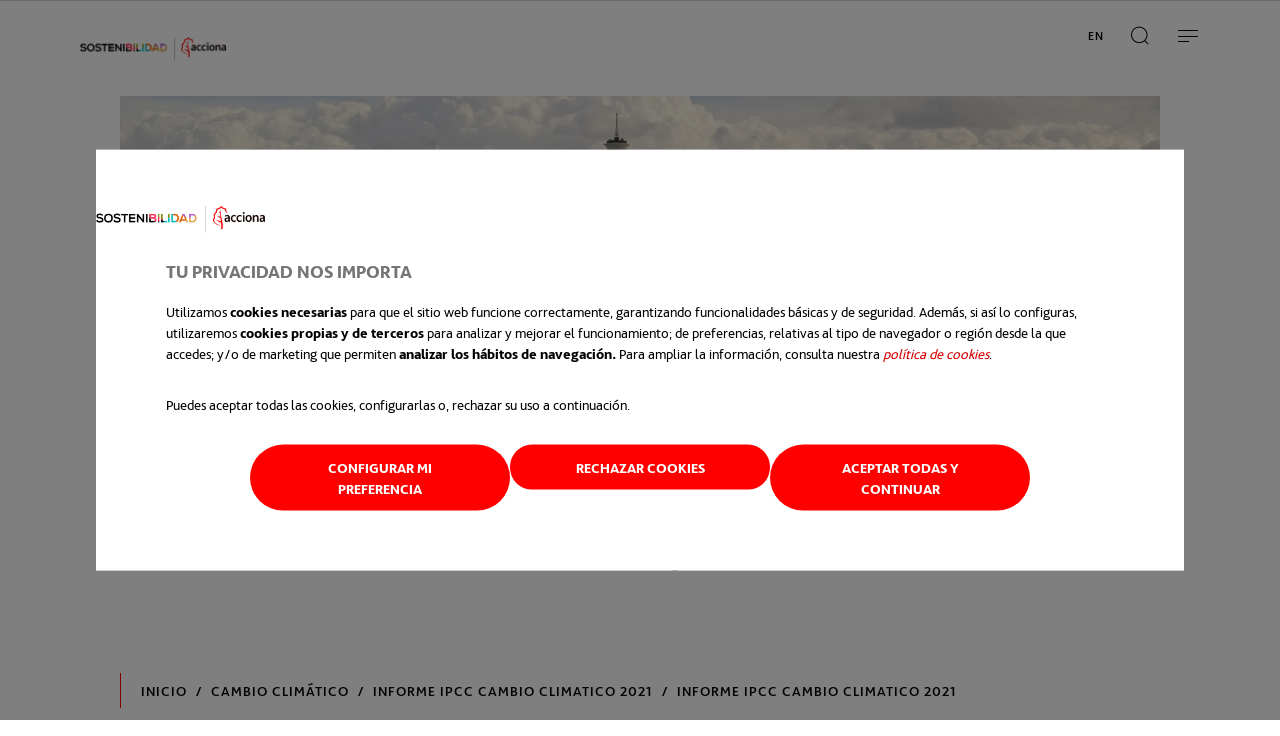

--- FILE ---
content_type: text/html;charset=utf-8
request_url: https://www.sostenibilidad.com/cambio-climatico/informe-ipcc-cambio-climatico-2021/?_adin=02021864894
body_size: 10674
content:

<!DOCTYPE HTML>
<html lang="es">

<head>



<meta charset="UTF-8"/>
<title>IPCC confirma: somos los culpables del cambio climático</title>
<meta name="description" content="El informe del IPCC sobre el cambio climático afirma que la actividad humana es la causa principal del calentamiento global "/>
<meta name="keywords" content="informe ipcc cambio climatico"/>


    <meta name="robots" content="index,follow"/>






<meta name="page-type" content="climate_change"/>


    <meta property="og:title" content="IPCC confirma: somos los culpables del cambio climático"/>
    <meta property="og:type" content="website"/>
    <meta property="og:url" content="https://sostenibilidad.com/cambio-climatico/informe-ipcc-cambio-climatico-2021"/>
    <meta property="og:image" content="https://sostenibilidad.com/content/dam/sostenibilidad/media/815939/cambio-climatico-inundaciones-incendios.jpg"/>
    <meta property="og:description" content="El informe del IPCC sobre el cambio climático afirma que la actividad humana es la causa principal del calentamiento global "/>
    <meta name="twitter:card" content="summary_large_image"/>
    <meta name="twitter:site" content="@acciona"/>
    <meta name="twitter:creator" content="@acciona"/>
    <meta name="twitter:title" content="IPCC confirma: somos los culpables del cambio climático"/>
    <meta name="twitter:description" content="El informe del IPCC sobre el cambio climático afirma que la actividad humana es la causa principal del calentamiento global "/>
    <meta name="twitter:image" content="https://sostenibilidad.com/content/dam/sostenibilidad/media/815939/cambio-climatico-inundaciones-incendios.jpg"/>
    <meta name="twitter:url" content="https://sostenibilidad.com/cambio-climatico/informe-ipcc-cambio-climatico-2021"/>


<meta name="template" content="page-news-detail-sostenibilidad"/>
<meta name="viewport" content="width=device-width, initial-scale=1"/>




<meta name="content-page-ref" content="NzJr2hHOs69VNWWaTq-ZgRaUutd5OoFl-IWW3rRyRvahKpvH-SIDwC-lSfDOWEVxHyIqZYgDk3B-uJ13IBRrKy8O10mp1kmnqr6gbygKBIl7CFvyAgBMD8vJdEdJMh2XTVZHOSG-4cf70PWyJZufKg"/>
<script defer="defer" type="text/javascript" src="/.rum/@adobe/helix-rum-js@%5E2/dist/rum-standalone.js"></script>
<link rel="preconnect" href="https://www.googletagmanager.com" crossorigin="anonymous"/>
<link rel="preconnect" href="https://consent.cookiebot.com" crossorigin="anonymous"/>


    <link rel="canonical" href="https://sostenibilidad.com/cambio-climatico/informe-ipcc-cambio-climatico-2021"/>

    <link rel="alternate" hreflang="x-default" href="https://activesustainability.com/climate-change/ipcc-report-climate-change-2021"/>

    
        <link rel="alternate" hreflang="en" href="https://activesustainability.com/climate-change/ipcc-report-climate-change-2021"/>
    
        <link rel="alternate" hreflang="es" href="https://sostenibilidad.com/cambio-climatico/informe-ipcc-cambio-climatico-2021"/>
    






    
        <link rel="preconnect" href="https://fonts.googleapis.com"/>
        <link rel="preconnect" href="https://fonts.gstatic.com" crossorigin/>
        <link href="https://fonts.googleapis.com/css2?family=Merriweather:ital,opsz,wght@0,18..144,300..900;1,18..144,300..900&display=swap" rel="stylesheet"/>
        
        <script async type="text/javascript" data-cookieconsent="ignore">
            import(`/etc.clientlibs/accionacom/clientlibs/accionacom-editorial/resources/accionacom-stencil.esm.js?20250718084827552`);
        </script>
        
        
            <link rel="stylesheet" href="/etc.clientlibs/accionacom/clientlibs/accionacom-editorial.lc-b217e0905005fffa399013300de2f92f-lc.min.css" type="text/css">

        
    
    
    



    
    

    

    
    
    <link rel="stylesheet" href="/etc.clientlibs/accionacom/clientlibs/accionacom-bundle.lc-a50c97c988a55da3340b8f2401e7981c-lc.min.css" type="text/css">


    
    
    





    <script>
        dataLayer = (typeof dataLayer !== 'undefined') ? dataLayer : [];
    </script>
    
    <!-- Google Consent Mode -->
    <script data-cookieconsent="ignore">
        window.dataLayer = window.dataLayer || [];
        function gtag() {
            dataLayer.push(arguments);
        }
        gtag("consent", "default", {
            ad_personalization: "denied",
            ad_storage: "denied",
            ad_user_data: "denied",
            analytics_storage: "denied",
            functionality_storage: "denied",
            personalization_storage: "denied",
            security_storage: "granted",
            wait_for_update: 500,
        });
        gtag("set", "ads_data_redaction", true);
    </script>
    <!-- End Google Consent Mode -->
    
    <!-- Google Tag Manager -->
    <script data-cookieconsent="ignore">
        (function(w,d,s,l,i){
            w[l]=w[l]||[];w[l].push({
                'gtm.start':
                    new Date().getTime(),event:'gtm.js'
            }); var f=d.getElementsByTagName(s)[0],
            j=d.createElement(s),dl=l!='dataLayer'?'&l='+l:'';j.async=true;j.src=
            'https://www.googletagmanager.com/gtm.js?id='+i+dl;f.parentNode.insertBefore(j,f);
        })(window,document,'script','dataLayer','GTM-5ZZT23');
    </script>
    <!-- End Google Tag Manager -->





    <!-- Cookiebot -->
    <script data-culture="es" id="Cookiebot" src="https://consent.cookiebot.com/uc.js" data-cbid="92da1138-b1f0-4ccb-99f8-14d318a8c26d" data-blockingmode="auto" type="text/javascript"></script>
    <!-- End Cookiebot -->



<!-- Custom Page View -->
<script>
  window.dataLayer = window.dataLayer || [];
  window.dataLayer.push({
    event: "custom_page_view",
    event_name: "page_view",
    language: 'es' || undefined,
    page_type: 'climate_change' || undefined,
    search_term: '' || undefined,
  });
</script>
<!-- End Custom Page View -->


<script>
    const bodyElement = document.querySelectorAll("body.cookie-page");
    if (bodyElement.length > 0) {
        hideCookieBanner();
    }
</script>
<script src="https://www.youtube.com/iframe.api"></script>


<link rel="icon" href="https://sostenibilidad.com/content/dam/favicon/favicon.ico"/>
<link rel="apple-touch-icon" sizes="180x180" href="https://sostenibilidad.com/content/dam/favicon/favicon.ico"/>
<link rel="apple-touch-icon" sizes="167x167" href="https://sostenibilidad.com/content/dam/favicon/favicon.ico"/>
<link rel="apple-touch-icon" sizes="152x152" href="https://sostenibilidad.com/content/dam/favicon/favicon.ico"/>
<link rel="apple-touch-icon" sizes="120x120" href="https://sostenibilidad.com/content/dam/favicon/favicon.ico"/>
<meta name="msapplication-square310x310logo" content="https://sostenibilidad.com/content/dam/favicon/favicon.ico"/>
<meta name="msapplication-wide310x150logo" content="https://sostenibilidad.com/content/dam/favicon/favicon.ico"/>
<meta name="msapplication-square150x150logo" content="https://sostenibilidad.com/content/dam/favicon/favicon.ico"/>
<meta name="msapplication-square70x70logo" content="https://sostenibilidad.com/content/dam/favicon/favicon.ico"/>




</head>

<body class="page basicpage preview sostenibilidad" id="page-4c8908d244" data-cmp-link-accessibility-enabled data-cmp-link-accessibility-text="se abre en una pestaña nueva" data-cmp-data-layer-name="adobeDataLayer">

    



    <!-- Google Tag Manager (noscript) -->
    <noscript>
        <iframe src="https://www.googletagmanager.com/ns.html?id=GTM-5ZZT23" height="0" width="0" style="display:none;visibility:hidden" aria-hidden="true"></iframe>
    </noscript>
    <!-- End Google Tag Manager (noscript) -->


    
    
    
        




        
<div class="root core-container container responsivegrid a-root">

    
    
    
    <div id="core-container-52434a37ba" class="cmp-container">
        
        <div class="experiencefragment a-header a-aem-module">
<div id="experiencefragment-438bc4fcee" class="cmp-experiencefragment cmp-experiencefragment--header">

    
    
    
        


<div class="aem-Grid aem-Grid--12 aem-Grid--default--12 ">
    
    <div class="header aem-GridColumn aem-GridColumn--default--12">
    
    

    
    
    
    
    
    <a-na-header type="energia" menu="[{&#34;current&#34;:false,&#34;text&#34;:&#34;Desarrollo sostenible&#34;,&#34;url&#34;:&#34;/desarrollo-sostenible&#34;,&#34;target&#34;:&#34;_self&#34;},{&#34;current&#34;:true,&#34;text&#34;:&#34;Cambio climático&#34;,&#34;url&#34;:&#34;/cambio-climatico&#34;,&#34;target&#34;:&#34;_self&#34;},{&#34;current&#34;:false,&#34;text&#34;:&#34;Energías renovables&#34;,&#34;url&#34;:&#34;/energias-renovables&#34;,&#34;target&#34;:&#34;_self&#34;},{&#34;current&#34;:false,&#34;text&#34;:&#34;Medio ambiente&#34;,&#34;url&#34;:&#34;/medio-ambiente&#34;,&#34;target&#34;:&#34;_self&#34;},{&#34;current&#34;:false,&#34;text&#34;:&#34;Agua&#34;,&#34;url&#34;:&#34;/agua&#34;,&#34;target&#34;:&#34;_self&#34;},{&#34;current&#34;:false,&#34;text&#34;:&#34;Construcción y urbanismo&#34;,&#34;url&#34;:&#34;/construccion-y-urbanismo&#34;,&#34;target&#34;:&#34;_self&#34;},{&#34;current&#34;:false,&#34;text&#34;:&#34;Sociedad positiva&#34;,&#34;url&#34;:&#34;/sociedad-positiva&#34;,&#34;target&#34;:&#34;_self&#34;}]" a-lang="[{&#34;lang&#34;:&#34;es&#34;,&#34;href&#34;:&#34;https://sostenibilidad.com/cambio-climatico/informe-ipcc-cambio-climatico-2021&#34;,&#34;current&#34;:true,&#34;text&#34;:&#34;Es&#34;},{&#34;lang&#34;:&#34;en&#34;,&#34;href&#34;:&#34;https://activesustainability.com/climate-change/ipcc-report-climate-change-2021&#34;,&#34;current&#34;:false,&#34;text&#34;:&#34;En&#34;}]" button-action-target="_blank" button-action-secondary-target="_blank" logo="/content/dam/sostenibilidad/logos/logo-sostenibilidad.png" logo-url="/" target-logo="_self" alt-logo-text="Logo Sostenibilidad ACCIONA" search-placeholder="Buscar" search-aria-label="Buscar" search-url="/resultados" search-target="_self" search-param="search" stock-target="_blank" stock-title="Valor actual del índice IBEX 35" country-action-target="_blank" button-cta-items="[{&#34;text&#34;:&#34;&#34;,&#34;href&#34;:&#34;&#34;,&#34;target&#34;:&#34;_blank&#34;,&#34;iconLeft&#34;:&#34;&#34;}]" front-page-label="Ir a [section] " show-hamburger-all-sizes="true" skip-to-content-text="ir al contenido principal" skip-to-content="true" skip-to-content-target="#main">
        
            
        
    </a-na-header>
    

    
</div>

    
</div>

    

    
</div>

    
</div>
<div class="highlighted-banner-d a-aem-module">


    


<a-mo-highlighted-banner-d background="light" media-src="/content/dam/sostenibilidad/media/815939/cambio-climatico-inundaciones-incendios.jpg" a-aria-level="1">
    
        

    
    

    

    
    
        

    
    

    

    

    
        


    



    
    
    <div slot="title-card"> 
        
        
            Informe IPCC sobre el cambio climático 2021: somos los culpables del calentamiento global
        
    </div>

    
        


    



    
    
    <div slot="paragraph">
        <p>El informe del IPCC sobre el cambio climático afirma que la actividad humana es la causa principal del calentamiento global</p>
    </div>

</a-mo-highlighted-banner-d></div>
<div class="patternpathdocumentation a-aem-module">
  <a-pa-path header-level="0">
    <div slot="breadcrumb">
      


    


<a-breadcrumbs crumbs="[{&#34;text&#34;:&#34;Inicio&#34;,&#34;href&#34;:&#34;/&#34;,&#34;disabled&#34;:false,&#34;active&#34;:false,&#34;target&#34;:&#34;_self&#34;},{&#34;text&#34;:&#34;Cambio climático&#34;,&#34;href&#34;:&#34;/cambio-climatico&#34;,&#34;disabled&#34;:false,&#34;active&#34;:false,&#34;target&#34;:&#34;_self&#34;},{&#34;text&#34;:&#34;informe ipcc cambio climatico 2021&#34;,&#34;href&#34;:&#34;/cambio-climatico/informe-ipcc-cambio-climatico-2021&#34;,&#34;disabled&#34;:false,&#34;active&#34;:false,&#34;target&#34;:&#34;_self&#34;},{&#34;text&#34;:&#34;informe ipcc cambio climatico 2021&#34;,&#34;href&#34;:&#34;/cambio-climatico/informe-ipcc-cambio-climatico-2021&#34;,&#34;disabled&#34;:false,&#34;active&#34;:false,&#34;target&#34;:&#34;_self&#34;}]">
</a-breadcrumbs>
    </div>

    
      



    

    
      
    
    

    

    

    
      
    
    

    

    
    
    
  </a-pa-path>
  



    
</div>
<main class="core-container container responsivegrid a-main a-aem-module">

    
    
    
    <div id="core-container-7403272fe7" class="cmp-container">
        
        <div class="wysiwyg a-aem-module">


    



    <a-mo-wysiwyg columns="1" inside-module="false">
        
        
    
    
    
    
    
        


    


<div class="acciona-richtext">
    <p>El <a href="https://www.sostenibilidad.com/cambio-climatico/que-es-cambio-climatico/">cambio climático nos afecta a todos</a>, y cada vez lo hace <strong>de forma más rápida e intensa</strong>. Y, principalmente, <strong>por culpa del ser humano</strong>. Estas son las principales conclusiones del nuevo informe del <strong>Grupo Intergubernamental de Expertos sobre el Cambio Climático, </strong><a rel="nofollow noopener noreferrer" href="https://www.ipcc.ch/" target="_blank">IPCC</a>, por sus siglas en inglés.</p>
<p>El sexto informe de evaluación, basado en el análisis de unas 14.000 publicaciones científicas (y que puedes leer <a rel="nofollow noopener noreferrer" href="https://www.ipcc.ch/assessment-report/ar6/" target="_blank">aquí mismo</a>), señala que el calentamiento global ya afecta a todas las regiones del planeta. <strong>Algunos de estos cambios no tienen precedentes</strong> (hemos alcanzado de nuevo récords climáticos) y <strong>otros son ya irreversibles</strong>. Olas de calor, incendios, inundaciones… Los fenómenos meteorológicos extremos son más frecuentes e intensos.</p>
<p> </p>
<p style="	text-align: center;
"><span class="citeParagraph"><em><strong>“La temperatura de la Tierra ya es más de un grado superior a la de los comienzos del siglo XX.  1,1° C que están teniendo consecuencias devastadoras.”</strong></em></span></p>
<p> </p>
<p>Sin embargo, <strong>aún estamos a tiempo de ralentizar algunos de estos efectos e incluso de detenerlos</strong> antes de que sean más graves. La solución sigue siendo, tal y como señalan los expertos, la <strong>reducción a gran escala y de forma inmediata de los gases de efecto invernadero</strong>, especialmente del CO<sub>2</sub>.</p>
<p><strong><em>¿Qué vas a encontrar este artículo?</em></strong></p>
<ul><li><a href="https://www.sostenibilidad.com/cambio-climatico/informe-ipcc-cambio-climatico-2021/#:~:text&#61;%C2%A0-,Somos%20los%20responsables%20de%20calentamiento%20global,-El%20nuevo%20informe">Somos los responsables de calentamiento global</a></li><li><a href="https://www.sostenibilidad.com/cambio-climatico/informe-ipcc-cambio-climatico-2021/#:~:text&#61;Cambios%20clim%C3%A1ticos%20hist%C3%B3ricos%20e%20irreversibles">Cambios históricos e irreversibles</a></li><li><a href="https://www.sostenibilidad.com/cambio-climatico/informe-ipcc-cambio-climatico-2021/#:~:text&#61;%C2%A0-,Aumentan%20los%20fen%C3%B3menos%20meteorol%C3%B3gicos%20extremos,-Devastadoras%20inundaciones%20en">Aumentan los fenómenos meteorológicos extremos</a></li><li><a href="https://www.sostenibilidad.com/cambio-climatico/informe-ipcc-cambio-climatico-2021/#:~:text&#61;%C2%A0-,Conclusiones%20del%20informe%20del%20IPCC%20sobre%20el%20cambio%20clim%C3%A1tico%3A%20es%20el%20momento%20de%20actuar,-La%20temperatura%20seguir%C3%A1">Conclusiones del informe del IPCC sobre el cambio climático: es el momento de actuar</a></li></ul>
<p> </p>
<h2>Somos los responsables de calentamiento global</h2>
<p><img id="__mcenew" style="	float: right;
" src="/content/dam/sostenibilidad/media/815932/inundacion-cambio-climatico-ipcc.jpg" alt="" data-id="54285"/>El nuevo informe del IPCC sobre el cambio climático lo deja claro: <strong>somos los responsables del calentamiento global</strong>. El ser humano es el principal impulsor del incremento de las temperaturas medias y de la multiplicación de las olas de calor, las fuertes precipitaciones y las sequías, además del aumento de los ciclones tropicales y la disminución del hielo marino del Ártico y la reducción de la capa de nieve y el permafrost.</p>
<p>La evidencia es ya tan abrumadora que no hay duda científica. La concentración de gases de efecto invernadero en la atmósfera ha provocado el aumento de la temperatura global. Un incremento que surge a raíz de la actividad humana. Hemos emitido cantidades de CO<sub>2</sub> muy por encima de nuestras posibilidades (y las del planeta). <strong>En tan solo unas décadas hemos liberado el CO<sub>2</sub> correspondiente a millones de años</strong>. Si quieres saber más sobre este tema, puedes leer <a href="https://www.sostenibilidad.com/medio-ambiente/co2-produce-efecto-invernadero/">este artículo</a>.</p>
<p>Además, por primera vez el IPCC destaca el papel del <strong>metano</strong> en el cambio climático y afirma que este gas, procedente sobre todo de la ganadería, es <strong>responsable de alrededor del 30% del calentamiento</strong> desde la era preindustrial.</p>
<p>Lo más destacado de este asunto es que, como resultado, <strong>la temperatura de la Tierra ya es más de un grado superior a la de los comienzos del siglo XX.  1,1</strong><strong>° C</strong><strong> que están teniendo consecuencias devastadoras</strong>.</p>
<p> </p>
<p style="	text-align: center;
"><span class="citeParagraph"><em><strong>“La concentración de gases de efecto invernadero en la atmósfera ha provocado el aumento de la temperatura global. Un incremento que surge a raíz de la actividad humana”</strong></em></span></p>
<p> </p>
<h2>Cambios climáticos históricos e irreversibles</h2>
<p>El tiempo se ha agotado y <strong>algunos efectos del calentamiento global son ya irreversibles</strong>. El escenario que tenemos ante nosotros es <strong>alarmante</strong>, por eso es necesario actuar de inmediato. En el propio informe del IPCC sobre el cambio climático podemos encontrar un <strong>atlas interactivo que nos muestra cómo será la Tierra en 2050</strong> si no conseguimos frenar el aumento de las temperaturas.</p>
<p> </p>
<p>Lo cierto es que nos enfrentamos a <strong>cambios sin precedentes</strong> que no han tenido lugar durante miles e incluso millones de años:</p>
<ul><li>En 2019, las concentraciones de CO<sub>2</sub> atmosférico fueron las más altas en al menos 2 millones de años.</li><li>En los últimos 50 años, la temperatura de la superficie global ha aumentado más rápidamente que en cualquier otro período durante al menos los últimos 2000 años.</li><li>Durante la década de 2011 a 2020, el área de hielo marino del Ártico alcanzó su nivel más bajo desde al menos 1850.</li><li>El nivel del mar ha aumentado más rápidamente desde 1900 que en cualquier siglo anterior en al menos el último 3000 años. De hecho, si sigue aumentando al ritmo de los últimos años, en 2100 la subida del nivel del mar podría alcanzar los 40 centímetros. Y eso siendo optimistas. En el peor de los escenarios, sería de 80 centímetros.</li><li>Desde 1960 los <a href="https://www.sostenibilidad.com/desarrollo-sostenible/es-posible-capturar-co2-atmosfera/">sumideros de carbono naturales</a> (los bosques, la tierra y los océanos) han absorbido el 56 % de todo el CO<sub>2</sub> que la humanidad ha emitido. Sin embargo, esos sumideros de carbono están perdiendo su capacidad de absorber carbono a medida que los vamos destruyendo.</li></ul>
<p> </p>
<p style="	text-align: center;
"><span class="citeParagraph"><strong><em>“En 2100 la subida del nivel del mar podría alcanzar los 40 centímetros. Y eso siendo optimistas. En el peor de los escenarios, sería de 80 centímetros”</em></strong></span></p>
<p><strong> </strong></p>
<h2>Aumentan los fenómenos meteorológicos extremos</h2>
<p>Devastadoras inundaciones en China y en Alemania, la ola de calor extremo en Canadá o los terribles incendios de Turquía son solo algunos de los efectos que está dejando el cambio climático en el planeta. Y esto solo en el último año.</p>
<p><strong>Las condiciones y los fenómenos meteorológicos cada vez más extremos ponen en riesgo nuestra supervivencia</strong>: olas de calor, lluvias torrenciales, sequías, inundaciones, ciclones… Si no actuamos de inmediato, estos eventos que hoy en día nos parecen tan excepcionales, llegarán a convertirse en algo ordinario en apenas 30 años. </p>
<p><strong> </strong></p>
<h2>Conclusiones del informe del IPCC sobre el cambio climático: es el momento de actuar</h2>
<p><img id="__mcenew" style="	float: right;
" src="/content/dam/sostenibilidad/media/815933/pulmon-depofestacion-cambio-climatico-bosque.jpg" alt="" data-id="54286"/>La temperatura seguirá aumentando hasta al menos mediados de siglo. De acuerdo con las previsiones del IPCC, <strong>el calentamiento global será de entre 1,5 ° C y 2 ° C a mediados de siglo. Y eso si dejamos de emitir CO<sub>2</sub> a la atmósfera. De no ser así, el incremento será de 4,4° C.</strong> </p>
<p>La mitigación del cambio climático requiere de <strong>urgentes y ambiciosas reducciones de las emisiones de gases de efecto invernadero</strong>. Existen diferentes maneras de conseguir esto. Desde la reducción del consumo energético, la mejora de la eficiencia energética o la <strong>transición hacia un modelo de consumo energético renovable,</strong> hasta el desarrollo de mecanismos financieros que cambien nuestra manera de producir y consumir.</p>
<p> </p>
<p style="	text-align: center;
"><span class="citeParagraph"><strong><em>“El calentamiento global será de entre 1,5 ° C y 2 ° C a mediados de siglo. Y eso si dejamos de emitir CO<sub>2</sub> a la atmósfera. De no ser así, el incremento será de 4,4° C”</em></strong></span></p>
<p><em> </em></p>
<p>El plan para <strong>alcanzar la neutralidad en carbono</strong> debe implicar necesariamente estrategias que apuesten por un crecimiento económico asociado a la economía circular y, por supuesto, que no dejen a nadie atrás. Solo de ese modo podremos reducir las emisiones de dióxido de carbono y adoptar un modelo más sostenible.</p>
<p>El quinto informe de evaluación del IPCC, publicado en 2014, impulsó la hoja de ruta del Acuerdo de París de 2016, el pacto internacional para la reducción de las emisiones de gases de efecto invernadero. Sólo el tiempo dirá si esta última llamada de atención por parte de los expertos servirá para salvar el planeta.</p>
<p> </p>
<p>Fuentes:</p>
<p><a href="https://www.sostenibilidad.com/cambio-climatico/el-impacto-del-cambio-climatico-irreversible-5-informe-del-ipcc-2014/">https://www.sostenibilidad.com/cambio-climatico/el-impacto-del-cambio-climatico-irreversible-5-informe-del-ipcc-2014/</a></p>
<p><a rel="nofollow" href="https://www.ipcc.ch/assessment-report/ar6/">https://www.ipcc.ch/assessment-report/ar6/</a></p>
<p> </p>
</div>
    


    </a-mo-wysiwyg>







</div>
<div class="container a-aem-module">


    <a-component-container>
        
    
    
    
    
    
        
<a-list gap-type="tag">
    
        
        
    

    
</a-list>

    


    </a-component-container>
</div>
<div class="person-module a-aem-module">

</div>
<div class="experiencefragment a-aem-module">
<div id="experiencefragment-ebeef1fb46" class="cmp-experiencefragment cmp-experiencefragment--share-rrss">

    
    
    
    
    
        


    


<a-mo-compartir-rrss class="hydrated" text="Compártelo en redes sociales" rrss-links="[{&#34;icon&#34;:&#34;x&#34;,&#34;url&#34;:&#34;https://twitter.com/intent/tweet?text=&#34;,&#34;altText&#34;:&#34;x&#34;,&#34;target&#34;:&#34;_blank&#34;},{&#34;icon&#34;:&#34;facebook&#34;,&#34;url&#34;:&#34;https://www.facebook.com/sharer/sharer.php?u=&#34;,&#34;altText&#34;:&#34;facebook&#34;,&#34;target&#34;:&#34;_blank&#34;},{&#34;icon&#34;:&#34;linkedin&#34;,&#34;url&#34;:&#34;https://www.linkedin.com/feed/?linkOrigin=LI_BADGE&amp;shareActive=true&amp;shareUrl=&#34;,&#34;altText&#34;:&#34;linkedin&#34;,&#34;target&#34;:&#34;_blank&#34;},{&#34;icon&#34;:&#34;whatsapp&#34;,&#34;url&#34;:&#34;https://api.whatsapp.com/send?text=&#34;,&#34;altText&#34;:&#34;whatsapp&#34;,&#34;target&#34;:&#34;_blank&#34;}]">
</a-mo-compartir-rrss>
    

</div>

    
</div>
<div class="news-image-grid a-aem-module">

    


<a-mo-image-card-grid-v2 pagination="false" columns="3" image-cards="[{&#34;categoryColorBar&#34;:&#34;#65aaff&#34;,&#34;header&#34;:&#34;Vepaia desde el borde del mundo: una llamada a la justicia climática\r\n&#34;,&#34;headerLink&#34;:&#34;/cambio-climatico/vepaia-justicia-climatica&#34;,&#34;headerLinkTarget&#34;:&#34;_self&#34;,&#34;description&#34;:&#34;En las remotas islas del Pacífico, la lucha por la supervivencia frente al cambio climático no es solo un futuro incierto, sino una realidad palpable. A tr...&#34;,&#34;image&#34;:{&#34;overlay&#34;:&#34;&#34;,&#34;url&#34;:&#34;/content/dam/sostenibilidad/imagenes/cambio-climático/Portada-vepaia.jpg&#34;,&#34;alt&#34;:&#34;vepaia pasenado en una playa&#34;},&#34;firstLabel&#34;:&#34;Cambio climático&#34;,&#34;firstLabelHref&#34;:&#34;/cambio-climatico&#34;,&#34;firstLabelTarget&#34;:&#34;_self&#34;,&#34;secondLabel&#34;:&#34;Amaro Gómez-Pablos&#34;},{&#34;categoryColorBar&#34;:&#34;#65aaff&#34;,&#34;header&#34;:&#34;COP30: Lo que nos dejó la cumbre de la Amazonía\r\n&#34;,&#34;headerLink&#34;:&#34;/cambio-climatico/cop30&#34;,&#34;headerLinkTarget&#34;:&#34;_self&#34;,&#34;description&#34;:&#34;La COP30 cierra con más fondos para adaptación, avances en derechos indígenas y un gran pendiente: dejar atrás los fósiles.\r\n&#34;,&#34;image&#34;:{&#34;overlay&#34;:&#34;&#34;,&#34;url&#34;:&#34;/content/dam/sostenibilidad/imagenes/cambio-climático/COP30.jpg&#34;,&#34;alt&#34;:null},&#34;firstLabel&#34;:&#34;Cambio climático&#34;,&#34;firstLabelHref&#34;:&#34;/cambio-climatico&#34;,&#34;firstLabelTarget&#34;:&#34;_self&#34;,&#34;secondLabel&#34;:&#34;Sally Jabiel &#34;},{&#34;categoryColorBar&#34;:&#34;#65aaff&#34;,&#34;header&#34;:&#34;Día Mundial contra el Cambio Climático 2025: los tipping points positivos que impulsan la acción\r\n&#34;,&#34;headerLink&#34;:&#34;/cambio-climatico/dia-mundial-contra-cambio-climatico&#34;,&#34;headerLinkTarget&#34;:&#34;_self&#34;,&#34;description&#34;:&#34;El Día Mundial contra el Cambio Climático nos interpela este año con más fuerza que nunca: los impactos son evidentes, pero también los avances que muestra...&#34;,&#34;image&#34;:{&#34;overlay&#34;:&#34;&#34;,&#34;url&#34;:&#34;/content/dam/sostenibilidad/imagenes/dia-mundial-contra-cambio-climatico-2025.jpg&#34;,&#34;alt&#34;:null},&#34;firstLabel&#34;:&#34;Cambio climático&#34;,&#34;firstLabelHref&#34;:&#34;/cambio-climatico&#34;,&#34;firstLabelTarget&#34;:&#34;_self&#34;,&#34;secondLabel&#34;:&#34;Yolanda G. Menéndez &#34;}]" empty-text="Lo sentimos, pero no hemos encontrado ningún resultado que coincida con tu búsqueda.">
    
        

    
    

    

    
    <div slot="link-header">
        

    
    

    

    </div>
</a-mo-image-card-grid-v2></div>

        
    </div>

</main>
<div class="experiencefragment a-footer a-aem-module">
<div id="experiencefragment-82af2f1305" class="cmp-experiencefragment cmp-experiencefragment--footer">

    
    
    
        


<div class="aem-Grid aem-Grid--12 aem-Grid--default--12 ">
    
    <div class="anchor aem-GridColumn aem-GridColumn--default--12">

    


    <div id="newsletter"></div>

</div>
<div class="newsletter aem-GridColumn aem-GridColumn--default--12">

    

<a-mo-newsletter header="Suscríbete a nuestra newsletter" paragraph="... y recibe en tu correo las noticias más importantes que están pasando en sostenibilidad." success-message="Gracias por suscribirte a nuestro newsletter" error-message="Ha ocurrido un error. Por favor, inténtalo más tarde." servlet-url="/content/experience-fragments/sostenibilidad/es/site/footer/master/jcr:content/root/newsletter_copy_copy.newsletter.json" background-color="black">
    <div slot="input">
        <a-input name="newsletter-email" label="Escribe tu email" type="email" required feedback-text="Debe indicar el e-mail" feedback-icon="alert" show-button-action="true" label-button-action="Suscríbete a nuestra newsletter"></a-input>
    </div>
    <div slot="checkbox">
        <a-checkbox id="newsletter-dataProtection" name="newsletter-dataProtection" value="yes" feedback-text="Debe aceptar la política de privacidad" required>
            


    


<div class="acciona-richtext">
    <p>Acepto la <a href="https://www.acciona.com/es/#">Información sobre protección de datos</a></p>

</div>
        </a-checkbox>
    </div>
    
</a-mo-newsletter>


    
    

    
    
    
        <a-modal>
            
    
    
    
    
    
        


    


<div class="acciona-richtext">
    <h2>Información sobre protección de datos</h2>
<h2> </h2>
<p>En cumplimiento del Reglamento UE 2016/679 de Protección de Datos y demás normativa vigente en materia de Protección de Datos, se le informa de que sus datos de carácter personal serán tratados por Acciona, S.A. (en adelante, ACCIONA), con los siguientes datos identificativos NIF: A08001851, Dirección: Avenida de Europa, 18, Parque empresarial de la Moraleja, 28108 de Alcobendas (Madrid), Tel: &#43;34 91 663 28 50, email: <a href="mailto:protecciondedatos&#64;acciona.com">protecciondedatos&#64;acciona.com</a>, con la finalidad de atender sus comentarios y gestionar sus consultas, solicitudes, reclamaciones o sugerencias, así como el envío, por medios electrónicos, de información sobre nuestros servicios y productos, a través del correo electrónico de contacto.</p>
<p> </p>
<p>La base jurídica para el tratamiento de los datos es el consentimiento del usuario al comunicarse con nosotros.</p>
<p> </p>
<p>Los datos se conservarán mientras se mantenga la relación y no se solicite su supresión y, en cualquier caso, nunca durante un plazo superior a doce meses.</p>
<p> </p>
<p>En caso de que su petición no sea dirigida a ACCIONA, sino a una entidad que forma parte del Grupo Acciona, ésta comunicará los datos a la sociedad del Grupo que pueda atender su solicitud de servicio o información de forma más eficiente. En este sentido, la comunicación de estos datos puede constituir una transferencia internacional, por estar estas empresas ubicadas en países fuera del territorio de la Unión Europea, para poder atender las necesidades de comunicación entre las personas que forman parte del Grupo a nivel mundial. (Puede consultar un listado de empresas del Grupo en <a href="https://www.acciona.com/es/accionistas-inversores/informacion-financiera/cuentas-anuales/?__hstc&#61;142411373.c4807ed8ab7a594ddde06b60858c8998.1737448608876.1753257754765.1753260569319.8&amp;__hssc&#61;142411373.1.1753260569319&amp;__hsfp&#61;2020069184">www.acciona.com/es/accionistas-inversores/informacion-financiera/cuentas-anuales</a>). La aceptación de los términos de la privacidad supone el consentimiento para la transferencia internacional de sus datos necesaria para la correcta tramitación de su petición. No están previstas otras cesiones de datos, salvo obligación legal.</p>
<p> </p>
<p>El interesado puede ejercitar sus derechos de acceso, rectificación, supresión, portabilidad y la limitación u oposición, ante Acciona, S.A. dirigiéndose por escrito al Departamento de Protección de datos sita en Avenida de Europa, 18, 28108 de Alcobendas (Madrid) o mediante el envío de un correo electrónico en la siguiente dirección: <a href="mailto:protecciondedatos&#64;acciona.com">protecciondedatos&#64;acciona.com</a>, adjuntando en ambos casos copia del DNI u otro documento identificativo. Asimismo, podrá en cualquier momento, retirar el consentimiento prestado dirigiéndose a la dirección arriba indicada, así como reclamar ante la Autoridad de Control (Agencia Española de Protección de Datos <a href="https://www.aepd.es/">www.aepd.es</a>).</p>
<p>Para más información ponemos a su disposición la <a href="https://acciona.com/es/politica-privacidad?__hstc&#61;142411373.c4807ed8ab7a594ddde06b60858c8998.1737448608876.1753257754765.1753260569319.8&amp;__hssc&#61;142411373.1.1753260569319&amp;__hsfp&#61;2020069184">Política de Privacidad</a> de la Página.</p>

</div>
    


        </a-modal>
    

    
</div>
<div class="statement aem-GridColumn aem-GridColumn--default--12">

<a-mo-statement background-type="light">
    <div slot="title">
        

    
    

    

    </div>
    <div slot="link-header">
        

    
    

    

    </div>
    <div slot="statement">
        <p><p>La sostenibilidad se entiende como el desarrollo que satisface las necesidades del presente sin comprometer la capacidad de las futuras generaciones, garantizando el equilibrio entre el crecimiento económico, el cuidado del medio ambiente y el bienestar social. En Sostenibilidad promovemos la concienciación y difusión de buenas prácticas que permitan conjugar el desarrollo económico y social con la preservación de los recursos naturales.</p>
</p>
    </div>
    <div slot="link">
        

    
    

    <a-link slot="link" icon-right="exit" href="https://www.acciona.com/es/nuestro-proposito" target="_blank" rel="noopener noreferrer">
        Ver quiénes somos
    </a-link>

    </div>
</a-mo-statement></div>
<div class="experiencefragment aem-GridColumn aem-GridColumn--default--12">
<div id="experiencefragment-99fdb638b8" class="cmp-experiencefragment cmp-experiencefragment--little-footer">

    
    
    
    
    
        
    
    


    <a-na-footer>
        <a-footer logo-href="/" alt-logo="Logo Sostenibilidad ACCIONA" logo="/content/dam/sostenibilidad/logos/logo-sostenibilidad.png" links="[{&#34;text&#34;:&#34;Contacto&#34;,&#34;url&#34;:&#34;https://www.acciona.com/es/contacto&#34;,&#34;target&#34;:&#34;_blank&#34;},{&#34;text&#34;:&#34;Mapa web&#34;,&#34;url&#34;:&#34;/mapa-web&#34;,&#34;target&#34;:&#34;_self&#34;},{&#34;text&#34;:&#34;Webs de ACCIONA&#34;,&#34;url&#34;:&#34;https://www.acciona.com/es/webs-acciona/&#34;,&#34;target&#34;:&#34;_blank&#34;},{&#34;text&#34;:&#34;Accesibilidad&#34;,&#34;url&#34;:&#34;/accesibilidad&#34;,&#34;target&#34;:&#34;_self&#34;}]" links-secondary="[{&#34;text&#34;:&#34;Aviso legal&#34;,&#34;url&#34;:&#34;/aviso-legal&#34;,&#34;target&#34;:&#34;_self&#34;},{&#34;text&#34;:&#34;Política de Privacidad&#34;,&#34;url&#34;:&#34;/politica-de-privacidad&#34;,&#34;target&#34;:&#34;_self&#34;},{&#34;text&#34;:&#34;Cookies&#34;,&#34;url&#34;:&#34;/cookies&#34;,&#34;target&#34;:&#34;_self&#34;},{&#34;text&#34;:&#34;Canal Ético&#34;,&#34;url&#34;:&#34;https://canaletico.acciona.com/&#34;,&#34;target&#34;:&#34;_blank&#34;}]" rrss-links="[{&#34;icon&#34;:&#34;linkedin&#34;,&#34;url&#34;:&#34;https://www.linkedin.com/company/acciona&#34;,&#34;altText&#34;:&#34;LinkedIn&#34;},{&#34;icon&#34;:&#34;x&#34;,&#34;url&#34;:&#34;https://twitter.com/ACCIONA&#34;,&#34;altText&#34;:&#34;X&#34;},{&#34;icon&#34;:&#34;facebook&#34;,&#34;url&#34;:&#34;https://www.facebook.com/acciona&#34;,&#34;altText&#34;:&#34;Facebook&#34;},{&#34;icon&#34;:&#34;instagram&#34;,&#34;url&#34;:&#34;https://www.instagram.com/acciona/&#34;,&#34;altText&#34;:&#34;Instagram&#34;},{&#34;icon&#34;:&#34;youtube&#34;,&#34;url&#34;:&#34;https://www.youtube.com/user/interacciona1?sub_confirmation=1&#34;,&#34;altText&#34;:&#34;Youtube&#34;}]" copy-statement="© 2026 ACCIONA" show-quote="false" bg-color="true" country-action-target="_blank" rel="noopener noreferrer">
            <div slot="quote">


    


<p>&#34;No sólo impulsamos el <a href="https://www.acciona.com/es/desarrollo-sostenible" target="_self" title="Desarrollo sostenible" rel="noopener noreferrer">desarrollo sostenible</a> y la lucha contra el <a href="https://www.acciona.com/es/cambio-climatico" target="_self" title="Cambio climático" rel="noopener noreferrer">cambio climático</a>. Creamos conciencia para qué tú también te unas. Si quieres saber más sobre <a href="https://www.acciona.com/es/energias-renovables" target="_self" title="Energías renovables" rel="noopener noreferrer">energías renovables</a>, <a href="https://www.acciona.com/es/tratamiento-de-agua" target="_self" title="Tratamiento de agua" rel="noopener noreferrer">tratamiento de agua</a>, <a href="https://www.acciona.com/es/hidrogeno-verde" title="Hidrógeno verde" target="_self" rel="noopener noreferrer">hidrógeno verde</a> o temas relacionados.&#34;</p>
</div>
        </a-footer>
    </a-na-footer>



    


<a-captcha-v3 site-key="6LfOR5MqAAAAAKnCviqEWvSkRm5bk-jMjAHEWZwn" hide-badge action="submit_form">
</a-captcha-v3>
    

</div>

    
</div>

    
</div>

    

    
</div>

    
</div>

        
    </div>

</div>


        
    
    <script src="/etc.clientlibs/accionacom/clientlibs/accionacom-bundle.lc-6c302d2893a1f97ca76437d2f6e9f433-lc.min.js"></script>


    

    
    <script async src="/etc.clientlibs/core/wcm/components/commons/site/clientlibs/container.lc-0a6aff292f5cc42142779cde92054524-lc.min.js"></script>
<script async src="/etc.clientlibs/clientlibs/granite/jquery/granite/csrf.lc-652a558c3774088b61b0530c184710d1-lc.min.js"></script>





    

    

    
    

    
</body>

</html>

--- FILE ---
content_type: text/css;charset=utf-8
request_url: https://www.sostenibilidad.com/etc.clientlibs/accionacom/clientlibs/accionacom-editorial.lc-b217e0905005fffa399013300de2f92f-lc.min.css
body_size: 8759
content:
@font-face {
    font-family: Acciona;
    src: url("accionacom-editorial/resources/fonts/Acciona-fonts/web/eot/Acciona-Bold.eot");
    src: url("accionacom-editorial/resources/fonts/Acciona-fonts/web/woff/Acciona-Bold.woff");
    src: url("accionacom-editorial/resources/fonts/Acciona-fonts/web/woff2/Acciona-Bold.woff2");
    font-style: normal;
    font-weight: 600;
}

@font-face {
    font-family: Acciona;
    src: url("accionacom-editorial/resources/fonts/Acciona-fonts/web/eot/Acciona-Medium.eot");
    src: url("accionacom-editorial/resources/fonts/Acciona-fonts/web/woff/Acciona-Medium.woff");
    src: url("accionacom-editorial/resources/fonts/Acciona-fonts/web/woff2/Acciona-Medium.woff2");
    font-style: normal;
    font-weight: 500;
}

@font-face {
    font-family: Acciona;
    src: url("accionacom-editorial/resources/fonts/Acciona-fonts/web/eot/Acciona-Regular.eot");
    src: url("accionacom-editorial/resources/fonts/Acciona-fonts/web/woff/Acciona-Regular.woff");
    src: url("accionacom-editorial/resources/fonts/Acciona-fonts/web/woff2/Acciona-Regular.woff2");
    font-style: normal;
    font-weight: 400;
}

@font-face {
    font-family: Acciona;
    src: url("accionacom-editorial/resources/fonts/Acciona-fonts/web/eot/Acciona-Light.eot");
    src: url("accionacom-editorial/resources/fonts/Acciona-fonts/web/woff/Acciona-Light.woff");
    src: url("accionacom-editorial/resources/fonts/Acciona-fonts/web/woff2/Acciona-Light.woff2");
    font-style: normal;
    font-weight: 300;
}

@font-face {
    font-family: "acciona-icons";
    src: url("accionacom-editorial/resources/fonts/Acciona-IconsFont/font/acciona-icons.eot?t=1");
    src: url("accionacom-editorial/resources/fonts/Acciona-IconsFont/font/acciona-icons.eot?t=1") format("embedded-opentype"),
         url("accionacom-editorial/resources/fonts/Acciona-IconsFont/font/acciona-icons.woff2?t=1") format("woff2"),
         url("accionacom-editorial/resources/fonts/Acciona-IconsFont/font/acciona-icons.woff?t=1") format("woff"),
         url("accionacom-editorial/resources/fonts/Acciona-IconsFont/font/acciona-icons.ttf?t=1") format("truetype"),
         url("accionacom-editorial/resources/fonts/Acciona-IconsFont/font/acciona-icons.svg?t=1") format("svg");
    font-weight: normal;
    font-style: normal;
}
﻿html,body,span,object,iframe,h1,h2,h3,h4,h5,h6,p,blockquote,pre,article,aside,details,dialog,figcaption,figure,footer,header,main,nav,section,summary,audio,canvas,video,mark,code,kbd,pre,samp,a:not(::slotted),abbr,acronym,address,code,del,dfn,em,strong,img,q,dl,dt,dd,ol,ul,li,fieldset,form,label,legend,table,caption,tbody,tfoot,thead,tr,th,td,div{margin:0;padding:0;border:none;font-weight:normal;font-style:normal;font-size:100%;font-family:inherit;vertical-align:baseline;text-decoration:none;-webkit-box-sizing:border-box;-moz-box-sizing:border-box;box-sizing:border-box}input,button,select,textarea{margin:0;padding:0;font-weight:normal;font-style:normal;font-size:100%;font-family:inherit;vertical-align:baseline;text-decoration:none;box-sizing:border-box;border-radius:0px}article,aside,details,dialog,figcaption,figure,footer,header,main,nav,section,summary{display:block}audio,canvas,video{display:inline-block}audio:not([controls]){display:none;height:0}dfn{font-style:italic}mark{background-color:#ff0;color:#000}code,kbd,pre,samp{font-family:monospace,serif;font-size:1.6rem}a{cursor:pointer}a:visited{text-decoration:none}a:hover:not(::slotted){text-decoration:underline}a:focus,a:active{text-decoration:none}h1 a,h2 a,h3 a,h4 a,h5 a,h6 a{color:inherit}button,input[type=button],input[type=reset],input[type=submit]{cursor:pointer}button[disabled],input[disabled]{cursor:default}table{border-collapse:collapse;border-spacing:0}input[type=checkbox]{appearance:none}*,*::before,*::after{box-sizing:border-box}ul[class],ol[class]{padding:0}body,h1,h2,h3,h4,p,ul[class],ol[class],li,figure,figcaption,blockquote,dl,dd{margin:0}body{min-height:100vh;scroll-behavior:smooth;text-rendering:optimizeSpeed;line-height:1.5}a:not([class]){text-decoration-skip-ink:auto}img{max-width:100%;display:block}article>*+*{margin-top:1em}input,button,textarea,select{font:inherit}@media(prefers-reduced-motion: reduce){*{animation-duration:.01ms !important;animation-iteration-count:1 !important;transition-duration:.01ms !important;scroll-behavior:auto !important}}html{font-size:100%}:root{--global-red-600: #a8000c;--global-red-500: #d80000;--global-red-400: #ff0000;--global-red-300: #ff6666;--global-red-200: #ffb2b2;--global-red-100: #ffdede;--global-sand-600: #634a3b;--global-sand-500: #9b8366;--global-sand-400: #bd9f7b;--global-sand-300: #d6b996;--global-sand-200: #d4bea5;--global-sand-100: #f5eee8;--global-emerald-600: #133223;--global-emerald-500: #225a40;--global-emerald-400: #487660;--global-emerald-300: #7f9f90;--global-emerald-200: #a4bbb1;--global-emerald-100: #e9efec;--global-ocean-600: #283b3c;--global-ocean-500: #3f5f66;--global-ocean-400: #4b737b;--global-ocean-300: #6497a1;--global-ocean-200: #c0ced1;--global-ocean-100: #e0e6e8;--global-neutral-600: #000000;--global-neutral-500: #727070;--global-neutral-400: #d8d8d8;--global-neutral-300: #ededed;--global-neutral-200: #f5f5f5;--global-neutral-100: #ffffff;--system-orange-600: #b57900;--system-orange-500: #ffab00;--system-orange-400: #ffbc33;--system-orange-300: #ffd88a;--system-orange-200: #ffe5b0;--system-orange-100: #fff7e6;--system-green-600: #1c592c;--system-green-500: #288240;--system-green-400: #41cf67;--system-green-300: #66e086;--system-green-200: #90f4aa;--system-green-100: #c0ffd0;--system-blue-600: #002a6b;--system-blue-500: #0048b5;--system-blue-400: #0065ff;--system-blue-300: #5498ff;--system-blue-200: #b0cfff;--system-blue-100: #e6f0ff;--system-red-600: #a8000c;--system-red-500: #d80000;--system-red-400: #ff0000;--system-red-300: #ff6666;--system-red-200: #ffb2b2;--system-red-100: #ffdede}:root{--font-family-sans: Acciona, sans-serif;--font-family-serif: Merriweather, serif;--lineHeight-base: 1.5em;--lineHeight-medium: 1.8em;--lineHeight-large: 2em;--paragraphSpacing-base: 2em;--fontWeight-thin: 300;--fontWeight-normal: 400;--fontWeight-strong: 500;--fontWeight-heavy: 600;--fontWeight-extraheavy: 700;--letterSpacing-0: 0;--letterSpacing-1: 1px;--letterSpacing-1_5: 1.5px;--letterSpacing-2: 2px;--textCase-none: none;--textCase-uppercase: uppercase;--textCase-capitalize: capitalize;--textDecoration-none: none;--textDecoration-underline: underline;--fontSize-12: 0.75rem;--fontSize-14: 0.875rem;--fontSize-16: 1rem;--fontSize-18: 1.125rem;--fontSize-20: 1.25rem;--fontSize-24: 1.5rem;--fontSize-32: 2rem;--fontSize-36: 2.25rem;--fontSize-40: 2.5rem;--fontSize-48: 3rem;--fontSize-56: 3.5rem;--fontSize-64: 4rem;--fontSize-72: 4.5rem;--fontSize-80: 5rem;--fontSize-88: 5.5rem;--fontSize-96: 6rem;--fontSize-112: 7rem;--fontSize-120: 7.5rem;--fontSize-148: 9.25rem;--fontSize-176: 11rem;--fontSize-224: 14rem;--fontSize-280: 17.5rem}:root{--opacity-0: 0;--opacity-10: 0.1;--opacity-20: 0.2;--opacity-30: 0.3;--opacity-40: 0.4;--opacity-50: 0.5;--opacity-60: 0.6;--opacity-70: 0.7;--opacity-80: 0.8;--opacity-90: 0.9;--opacity-100: 1}:root{--size-4: 0.25rem;--size-8: 0.5rem;--size-12: 0.75rem;--size-16: 1rem;--size-24: 1.5rem;--size-32: 2rem;--size-40: 2.5rem;--size-48: 3rem;--size-56: 3.5rem;--size-64: 4rem;--size-72: 4.5rem;--size-80: 5rem;--size-88: 5.5rem;--size-96: 6rem;--size-104: 6.5rem;--size-112: 7rem;--size-120: 7.5rem;--size-128: 8rem;--space-0: 0rem;--space-2: 0.125rem;--space-4: 0.25rem;--space-8: 0.5rem;--space-10: 0.625rem;--space-12: 0.75rem;--space-16: 1rem;--space-20: 1.25rem;--space-24: 1.5rem;--space-28: 1.75rem;--space-32: 2rem;--space-36: 2.25rem;--space-40: 2.5rem;--space-44: 2.75rem;--space-48: 3rem;--space-52: 3.25rem;--space-56: 3.5rem;--space-60: 3.75rem;--space-64: 4rem;--space-68: 4.25rem;--space-72: 4.5rem;--space-76: 4.75rem;--space-80: 5rem;--space-84: 5.25rem;--space-88: 5.5rem;--space-92: 5.75rem;--space-96: 6rem;--space-100: 6.25rem;--space-104: 6.5rem;--space-108: 6.75rem;--space-112: 7rem;--space-116: 7.25rem;--space-120: 7.5rem;--space-124: 7.75rem;--space-128: 8rem;--space-132: 8.25rem;--space-136: 8.5rem;--space-140: 8.75rem;--space-144: 9rem;--space-148: 9.25rem;--space-152: 9.5rem}:root{--borderRadius-none: 0px;--borderRadius-round: 80px;--borderWidth-none: 0px;--borderWidth-1: 1px;--borderWidth-2: 2px;--borderWidth-3: 3px;--borderWidth-4: 4px}.a-container{width:100%;margin-right:auto;margin-left:auto;box-sizing:border-box}.a-col-center{margin:0 auto}@media only screen and (min-width: 320px){.a-row-xs{display:flex;flex-wrap:wrap;margin-left:calc(-24px/2 + 16px);margin-right:calc(-24px/2 + 16px)}.a-col-xs-1{box-sizing:border-box;flex:0 0 25%;max-width:25%;padding-left:12px;padding-right:12px}.a-col-xs-2{box-sizing:border-box;flex:0 0 50%;max-width:50%;padding-left:12px;padding-right:12px}.a-col-xs-3{box-sizing:border-box;flex:0 0 75%;max-width:75%;padding-left:12px;padding-right:12px}.a-col-xs-4{box-sizing:border-box;flex:0 0 100%;max-width:100%;padding-left:12px;padding-right:12px}}@media only screen and (min-width: 660px){.a-row-sm{display:flex;flex-wrap:wrap;margin-left:calc(-32px/2 + 80px);margin-right:calc(-32px/2 + 80px)}.a-col-sm-1{box-sizing:border-box;flex:0 0 12.5%;max-width:12.5%;padding-left:16px;padding-right:16px}.a-col-sm-2{box-sizing:border-box;flex:0 0 25%;max-width:25%;padding-left:16px;padding-right:16px}.a-col-sm-3{box-sizing:border-box;flex:0 0 37.5%;max-width:37.5%;padding-left:16px;padding-right:16px}.a-col-sm-4{box-sizing:border-box;flex:0 0 50%;max-width:50%;padding-left:16px;padding-right:16px}.a-col-sm-5{box-sizing:border-box;flex:0 0 62.5%;max-width:62.5%;padding-left:16px;padding-right:16px}.a-col-sm-6{box-sizing:border-box;flex:0 0 75%;max-width:75%;padding-left:16px;padding-right:16px}.a-col-sm-7{box-sizing:border-box;flex:0 0 87.5%;max-width:87.5%;padding-left:16px;padding-right:16px}.a-col-sm-8{box-sizing:border-box;flex:0 0 100%;max-width:100%;padding-left:16px;padding-right:16px}}@media only screen and (min-width: 1000px){.a-row-md{display:flex;flex-wrap:wrap;margin-left:calc(-40px/2 + 100px);margin-right:calc(-40px/2 + 100px)}.a-col-md-1{box-sizing:border-box;flex:0 0 8.3333333333%;max-width:8.3333333333%;padding-left:20px;padding-right:20px}.a-col-md-2{box-sizing:border-box;flex:0 0 16.6666666667%;max-width:16.6666666667%;padding-left:20px;padding-right:20px}.a-col-md-3{box-sizing:border-box;flex:0 0 25%;max-width:25%;padding-left:20px;padding-right:20px}.a-col-md-4{box-sizing:border-box;flex:0 0 33.3333333333%;max-width:33.3333333333%;padding-left:20px;padding-right:20px}.a-col-md-5{box-sizing:border-box;flex:0 0 41.6666666667%;max-width:41.6666666667%;padding-left:20px;padding-right:20px}.a-col-md-6{box-sizing:border-box;flex:0 0 50%;max-width:50%;padding-left:20px;padding-right:20px}.a-col-md-7{box-sizing:border-box;flex:0 0 58.3333333333%;max-width:58.3333333333%;padding-left:20px;padding-right:20px}.a-col-md-8{box-sizing:border-box;flex:0 0 66.6666666667%;max-width:66.6666666667%;padding-left:20px;padding-right:20px}.a-col-md-9{box-sizing:border-box;flex:0 0 75%;max-width:75%;padding-left:20px;padding-right:20px}.a-col-md-10{box-sizing:border-box;flex:0 0 83.3333333333%;max-width:83.3333333333%;padding-left:20px;padding-right:20px}.a-col-md-11{box-sizing:border-box;flex:0 0 91.6666666667%;max-width:91.6666666667%;padding-left:20px;padding-right:20px}.a-col-md-12{box-sizing:border-box;flex:0 0 100%;max-width:100%;padding-left:20px;padding-right:20px}}@media only screen and (min-width: 1260px){.a-row-lg{display:flex;flex-wrap:wrap;margin-left:calc(-48px/2 + 120px);margin-right:calc(-48px/2 + 120px)}.a-col-lg-1{box-sizing:border-box;flex:0 0 8.3333333333%;max-width:8.3333333333%;padding-left:24px;padding-right:24px}.a-col-lg-2{box-sizing:border-box;flex:0 0 16.6666666667%;max-width:16.6666666667%;padding-left:24px;padding-right:24px}.a-col-lg-3{box-sizing:border-box;flex:0 0 25%;max-width:25%;padding-left:24px;padding-right:24px}.a-col-lg-4{box-sizing:border-box;flex:0 0 33.3333333333%;max-width:33.3333333333%;padding-left:24px;padding-right:24px}.a-col-lg-5{box-sizing:border-box;flex:0 0 41.6666666667%;max-width:41.6666666667%;padding-left:24px;padding-right:24px}.a-col-lg-6{box-sizing:border-box;flex:0 0 50%;max-width:50%;padding-left:24px;padding-right:24px}.a-col-lg-7{box-sizing:border-box;flex:0 0 58.3333333333%;max-width:58.3333333333%;padding-left:24px;padding-right:24px}.a-col-lg-8{box-sizing:border-box;flex:0 0 66.6666666667%;max-width:66.6666666667%;padding-left:24px;padding-right:24px}.a-col-lg-9{box-sizing:border-box;flex:0 0 75%;max-width:75%;padding-left:24px;padding-right:24px}.a-col-lg-10{box-sizing:border-box;flex:0 0 83.3333333333%;max-width:83.3333333333%;padding-left:24px;padding-right:24px}.a-col-lg-11{box-sizing:border-box;flex:0 0 91.6666666667%;max-width:91.6666666667%;padding-left:24px;padding-right:24px}.a-col-lg-12{box-sizing:border-box;flex:0 0 100%;max-width:100%;padding-left:24px;padding-right:24px}}@media only screen and (min-width: 1660px){.a-row-xlg{display:flex;flex-wrap:wrap;margin-left:calc(-64px/2 + 168px);margin-right:calc(-64px/2 + 168px)}.a-col-xlg-1{box-sizing:border-box;flex:0 0 8.3333333333%;max-width:8.3333333333%;padding-left:32px;padding-right:32px}.a-col-xlg-2{box-sizing:border-box;flex:0 0 16.6666666667%;max-width:16.6666666667%;padding-left:32px;padding-right:32px}.a-col-xlg-3{box-sizing:border-box;flex:0 0 25%;max-width:25%;padding-left:32px;padding-right:32px}.a-col-xlg-4{box-sizing:border-box;flex:0 0 33.3333333333%;max-width:33.3333333333%;padding-left:32px;padding-right:32px}.a-col-xlg-5{box-sizing:border-box;flex:0 0 41.6666666667%;max-width:41.6666666667%;padding-left:32px;padding-right:32px}.a-col-xlg-6{box-sizing:border-box;flex:0 0 50%;max-width:50%;padding-left:32px;padding-right:32px}.a-col-xlg-7{box-sizing:border-box;flex:0 0 58.3333333333%;max-width:58.3333333333%;padding-left:32px;padding-right:32px}.a-col-xlg-8{box-sizing:border-box;flex:0 0 66.6666666667%;max-width:66.6666666667%;padding-left:32px;padding-right:32px}.a-col-xlg-9{box-sizing:border-box;flex:0 0 75%;max-width:75%;padding-left:32px;padding-right:32px}.a-col-xlg-10{box-sizing:border-box;flex:0 0 83.3333333333%;max-width:83.3333333333%;padding-left:32px;padding-right:32px}.a-col-xlg-11{box-sizing:border-box;flex:0 0 91.6666666667%;max-width:91.6666666667%;padding-left:32px;padding-right:32px}.a-col-xlg-12{box-sizing:border-box;flex:0 0 100%;max-width:100%;padding-left:32px;padding-right:32px}}@media only screen and (min-width: 1900px){.a-row-max{display:flex;flex-wrap:wrap;margin-left:calc(-64px/2 + 320px);margin-right:calc(-64px/2 + 320px)}.a-col-max-1{box-sizing:border-box;flex:0 0 8.3333333333%;max-width:8.3333333333%;padding-left:32px;padding-right:32px}.a-col-max-2{box-sizing:border-box;flex:0 0 16.6666666667%;max-width:16.6666666667%;padding-left:32px;padding-right:32px}.a-col-max-3{box-sizing:border-box;flex:0 0 25%;max-width:25%;padding-left:32px;padding-right:32px}.a-col-max-4{box-sizing:border-box;flex:0 0 33.3333333333%;max-width:33.3333333333%;padding-left:32px;padding-right:32px}.a-col-max-5{box-sizing:border-box;flex:0 0 41.6666666667%;max-width:41.6666666667%;padding-left:32px;padding-right:32px}.a-col-max-6{box-sizing:border-box;flex:0 0 50%;max-width:50%;padding-left:32px;padding-right:32px}.a-col-max-7{box-sizing:border-box;flex:0 0 58.3333333333%;max-width:58.3333333333%;padding-left:32px;padding-right:32px}.a-col-max-8{box-sizing:border-box;flex:0 0 66.6666666667%;max-width:66.6666666667%;padding-left:32px;padding-right:32px}.a-col-max-9{box-sizing:border-box;flex:0 0 75%;max-width:75%;padding-left:32px;padding-right:32px}.a-col-max-10{box-sizing:border-box;flex:0 0 83.3333333333%;max-width:83.3333333333%;padding-left:32px;padding-right:32px}.a-col-max-11{box-sizing:border-box;flex:0 0 91.6666666667%;max-width:91.6666666667%;padding-left:32px;padding-right:32px}.a-col-max-12{box-sizing:border-box;flex:0 0 100%;max-width:100%;padding-left:32px;padding-right:32px}}@media only screen and (min-width: 320px){.a-row-header-xs{display:flex;flex-wrap:wrap;margin-left:calc(-24px/2 + 16px);margin-right:calc(-24px/2 + 16px)}.a-col-header-xs-1{box-sizing:border-box;flex:0 0 25%;max-width:25%;padding-left:12px;padding-right:12px}.a-col-header-xs-2{box-sizing:border-box;flex:0 0 50%;max-width:50%;padding-left:12px;padding-right:12px}.a-col-header-xs-3{box-sizing:border-box;flex:0 0 75%;max-width:75%;padding-left:12px;padding-right:12px}.a-col-header-xs-4{box-sizing:border-box;flex:0 0 100%;max-width:100%;padding-left:12px;padding-right:12px}}@media only screen and (min-width: 660px){.a-row-header-sm{display:flex;flex-wrap:wrap;margin-left:calc(-32px/2 + 80px);margin-right:calc(-32px/2 + 80px)}.a-col-header-sm-1{box-sizing:border-box;flex:0 0 12.5%;max-width:12.5%;padding-left:16px;padding-right:16px}.a-col-header-sm-2{box-sizing:border-box;flex:0 0 25%;max-width:25%;padding-left:16px;padding-right:16px}.a-col-header-sm-3{box-sizing:border-box;flex:0 0 37.5%;max-width:37.5%;padding-left:16px;padding-right:16px}.a-col-header-sm-4{box-sizing:border-box;flex:0 0 50%;max-width:50%;padding-left:16px;padding-right:16px}.a-col-header-sm-5{box-sizing:border-box;flex:0 0 62.5%;max-width:62.5%;padding-left:16px;padding-right:16px}.a-col-header-sm-6{box-sizing:border-box;flex:0 0 75%;max-width:75%;padding-left:16px;padding-right:16px}.a-col-header-sm-7{box-sizing:border-box;flex:0 0 87.5%;max-width:87.5%;padding-left:16px;padding-right:16px}.a-col-header-sm-8{box-sizing:border-box;flex:0 0 100%;max-width:100%;padding-left:16px;padding-right:16px}}@media only screen and (min-width: 1000px){.a-row-header-md{display:flex;flex-wrap:wrap;margin-left:calc(-40px/2 + 40px);margin-right:calc(-40px/2 + 40px)}.a-col-header-md-1{box-sizing:border-box;flex:0 0 8.3333333333%;max-width:8.3333333333%;padding-left:20px;padding-right:20px}.a-col-header-md-2{box-sizing:border-box;flex:0 0 16.6666666667%;max-width:16.6666666667%;padding-left:20px;padding-right:20px}.a-col-header-md-3{box-sizing:border-box;flex:0 0 25%;max-width:25%;padding-left:20px;padding-right:20px}.a-col-header-md-4{box-sizing:border-box;flex:0 0 33.3333333333%;max-width:33.3333333333%;padding-left:20px;padding-right:20px}.a-col-header-md-5{box-sizing:border-box;flex:0 0 41.6666666667%;max-width:41.6666666667%;padding-left:20px;padding-right:20px}.a-col-header-md-6{box-sizing:border-box;flex:0 0 50%;max-width:50%;padding-left:20px;padding-right:20px}.a-col-header-md-7{box-sizing:border-box;flex:0 0 58.3333333333%;max-width:58.3333333333%;padding-left:20px;padding-right:20px}.a-col-header-md-8{box-sizing:border-box;flex:0 0 66.6666666667%;max-width:66.6666666667%;padding-left:20px;padding-right:20px}.a-col-header-md-9{box-sizing:border-box;flex:0 0 75%;max-width:75%;padding-left:20px;padding-right:20px}.a-col-header-md-10{box-sizing:border-box;flex:0 0 83.3333333333%;max-width:83.3333333333%;padding-left:20px;padding-right:20px}.a-col-header-md-11{box-sizing:border-box;flex:0 0 91.6666666667%;max-width:91.6666666667%;padding-left:20px;padding-right:20px}.a-col-header-md-12{box-sizing:border-box;flex:0 0 100%;max-width:100%;padding-left:20px;padding-right:20px}}@media only screen and (min-width: 1260px){.a-row-header-lg{display:flex;flex-wrap:wrap;margin-left:calc(-48px/2 + 80px);margin-right:calc(-48px/2 + 80px)}.a-col-header-lg-1{box-sizing:border-box;flex:0 0 8.3333333333%;max-width:8.3333333333%;padding-left:24px;padding-right:24px}.a-col-header-lg-2{box-sizing:border-box;flex:0 0 16.6666666667%;max-width:16.6666666667%;padding-left:24px;padding-right:24px}.a-col-header-lg-3{box-sizing:border-box;flex:0 0 25%;max-width:25%;padding-left:24px;padding-right:24px}.a-col-header-lg-4{box-sizing:border-box;flex:0 0 33.3333333333%;max-width:33.3333333333%;padding-left:24px;padding-right:24px}.a-col-header-lg-5{box-sizing:border-box;flex:0 0 41.6666666667%;max-width:41.6666666667%;padding-left:24px;padding-right:24px}.a-col-header-lg-6{box-sizing:border-box;flex:0 0 50%;max-width:50%;padding-left:24px;padding-right:24px}.a-col-header-lg-7{box-sizing:border-box;flex:0 0 58.3333333333%;max-width:58.3333333333%;padding-left:24px;padding-right:24px}.a-col-header-lg-8{box-sizing:border-box;flex:0 0 66.6666666667%;max-width:66.6666666667%;padding-left:24px;padding-right:24px}.a-col-header-lg-9{box-sizing:border-box;flex:0 0 75%;max-width:75%;padding-left:24px;padding-right:24px}.a-col-header-lg-10{box-sizing:border-box;flex:0 0 83.3333333333%;max-width:83.3333333333%;padding-left:24px;padding-right:24px}.a-col-header-lg-11{box-sizing:border-box;flex:0 0 91.6666666667%;max-width:91.6666666667%;padding-left:24px;padding-right:24px}.a-col-header-lg-12{box-sizing:border-box;flex:0 0 100%;max-width:100%;padding-left:24px;padding-right:24px}}@media only screen and (min-width: 1660px){.a-row-header-xlg{display:flex;flex-wrap:wrap;margin-left:calc(-64px/2 + 168px);margin-right:calc(-64px/2 + 168px)}.a-col-header-xlg-1{box-sizing:border-box;flex:0 0 8.3333333333%;max-width:8.3333333333%;padding-left:32px;padding-right:32px}.a-col-header-xlg-2{box-sizing:border-box;flex:0 0 16.6666666667%;max-width:16.6666666667%;padding-left:32px;padding-right:32px}.a-col-header-xlg-3{box-sizing:border-box;flex:0 0 25%;max-width:25%;padding-left:32px;padding-right:32px}.a-col-header-xlg-4{box-sizing:border-box;flex:0 0 33.3333333333%;max-width:33.3333333333%;padding-left:32px;padding-right:32px}.a-col-header-xlg-5{box-sizing:border-box;flex:0 0 41.6666666667%;max-width:41.6666666667%;padding-left:32px;padding-right:32px}.a-col-header-xlg-6{box-sizing:border-box;flex:0 0 50%;max-width:50%;padding-left:32px;padding-right:32px}.a-col-header-xlg-7{box-sizing:border-box;flex:0 0 58.3333333333%;max-width:58.3333333333%;padding-left:32px;padding-right:32px}.a-col-header-xlg-8{box-sizing:border-box;flex:0 0 66.6666666667%;max-width:66.6666666667%;padding-left:32px;padding-right:32px}.a-col-header-xlg-9{box-sizing:border-box;flex:0 0 75%;max-width:75%;padding-left:32px;padding-right:32px}.a-col-header-xlg-10{box-sizing:border-box;flex:0 0 83.3333333333%;max-width:83.3333333333%;padding-left:32px;padding-right:32px}.a-col-header-xlg-11{box-sizing:border-box;flex:0 0 91.6666666667%;max-width:91.6666666667%;padding-left:32px;padding-right:32px}.a-col-header-xlg-12{box-sizing:border-box;flex:0 0 100%;max-width:100%;padding-left:32px;padding-right:32px}}@media only screen and (min-width: 1900px){.a-row-header-max{display:flex;flex-wrap:wrap;margin-left:calc(-64px/2 + 240px);margin-right:calc(-64px/2 + 240px)}.a-col-header-max-1{box-sizing:border-box;flex:0 0 8.3333333333%;max-width:8.3333333333%;padding-left:32px;padding-right:32px}.a-col-header-max-2{box-sizing:border-box;flex:0 0 16.6666666667%;max-width:16.6666666667%;padding-left:32px;padding-right:32px}.a-col-header-max-3{box-sizing:border-box;flex:0 0 25%;max-width:25%;padding-left:32px;padding-right:32px}.a-col-header-max-4{box-sizing:border-box;flex:0 0 33.3333333333%;max-width:33.3333333333%;padding-left:32px;padding-right:32px}.a-col-header-max-5{box-sizing:border-box;flex:0 0 41.6666666667%;max-width:41.6666666667%;padding-left:32px;padding-right:32px}.a-col-header-max-6{box-sizing:border-box;flex:0 0 50%;max-width:50%;padding-left:32px;padding-right:32px}.a-col-header-max-7{box-sizing:border-box;flex:0 0 58.3333333333%;max-width:58.3333333333%;padding-left:32px;padding-right:32px}.a-col-header-max-8{box-sizing:border-box;flex:0 0 66.6666666667%;max-width:66.6666666667%;padding-left:32px;padding-right:32px}.a-col-header-max-9{box-sizing:border-box;flex:0 0 75%;max-width:75%;padding-left:32px;padding-right:32px}.a-col-header-max-10{box-sizing:border-box;flex:0 0 83.3333333333%;max-width:83.3333333333%;padding-left:32px;padding-right:32px}.a-col-header-max-11{box-sizing:border-box;flex:0 0 91.6666666667%;max-width:91.6666666667%;padding-left:32px;padding-right:32px}.a-col-header-max-12{box-sizing:border-box;flex:0 0 100%;max-width:100%;padding-left:32px;padding-right:32px}}@keyframes bounceUp{0%{transform:translateY(30px)}100%{transform:translateY(0)}}@keyframes slide-left{0%{transform:translateX(0%)}100%{transform:translateX(-100%)}}@keyframes slide-right{0%{transform:translateX(-100%)}100%{transform:translateX(0%)}}@keyframes progressBar{0%{width:0}100%{width:100%}}@keyframes opacityUp{0%{opacity:0}100%{opacity:1}}@keyframes to-right{0%{opacity:1}25%{opacity:0;transform:translateX(20%)}50%{opacity:0;transform:translateX(-20%)}100%{transform:translateX(0%);opacity:1}}@keyframes to-left{0%{opacity:1}25%{opacity:0;transform:translateX(-20%)}50%{opacity:0;transform:translateX(20%)}100%{transform:translateX(0%);opacity:1}}@keyframes to-top{0%{opacity:1}25%{opacity:0;transform:translateY(-20%)}50%{opacity:0;transform:translateY(20%)}100%{transform:translateY(0%);opacity:1}}@keyframes to-bottom{0%{opacity:1}25%{opacity:0;transform:translateY(20%)}50%{opacity:0;transform:translateY(-20%)}100%{transform:translateY(0%);opacity:1}}@keyframes fadeInUp{from{opacity:0;transform:translateY(20px)}to{opacity:1;transform:translateY(0)}}@keyframes staggerIn{0%{opacity:0;transform:translateY(-10px)}100%{opacity:1;transform:translateY(0)}}[class^=icon-]:before,[class*=" icon-"]:before{font-family:"acciona-icons";font-style:normal;font-weight:normal;speak:never;display:inline-block;text-decoration:inherit;width:1em;text-align:center;font-variant:normal;text-transform:none;line-height:1em;-webkit-font-smoothing:antialiased;-moz-osx-font-smoothing:grayscale}.icon-arrow-down-16:before{content:""}.icon-arrow-down-24:before{content:""}.icon-arrow-down-40:before{content:""}.icon-arrow-external-24:before{content:""}.icon-arrow-external-40:before{content:""}.icon-arrow-left-16:before{content:""}.icon-arrow-left-24:before{content:""}.icon-arrow-right-16:before{content:""}.icon-arrow-right-24:before{content:""}.icon-arrow-right-40:before{content:""}.icon-arrow-up-16:before{content:""}.icon-arrow-up-24:before{content:""}.icon-audio-16:before{content:""}.icon-audio-24:before{content:""}.icon-award-64:before{content:""}.icon-biomass-24:before{content:""}.icon-biomass-72:before{content:""}.icon-biomass-96:before{content:""}.icon-calendar-16:before{content:""}.icon-calendar-24:before{content:""}.icon-capital-16:before{content:""}.icon-capital-24:before{content:""}.icon-check-16:before{content:""}.icon-check-24:before{content:""}.icon-check-indeterminate-16:before{content:""}.icon-check-indeterminate-24:before{content:""}.icon-chevron-down-16:before{content:""}.icon-chevron-down-24:before{content:""}.icon-chevron-left-16:before{content:""}.icon-chevron-left-24:before{content:""}.icon-chevron-right-16:before{content:""}.icon-chevron-right-24:before{content:""}.icon-chevron-up-16:before{content:""}.icon-circle-16:before{content:""}.icon-chevron-up-24:before{content:""}.icon-circled-arrow-16:before{content:""}.icon-circled-arrow-24:before{content:""}.icon-circled-arrow-64:before{content:""}.icon-circled-arrow-96:before{content:""}.icon-circled-arrow-120:before{content:""}.icon-circled-arrow-external-64:before{content:""}.icon-circled-check-64:before{content:""}.icon-circled-cities-64:before{content:""}.icon-circled-cities-96:before{content:""}.icon-circled-civil-64:before{content:""}.icon-circled-civil-96:before{content:""}.icon-circled-download-64:before{content:""}.icon-circled-download-96:before{content:""}.icon-circled-download-120:before{content:""}.icon-circled-energy-64:before{content:""}.icon-circled-energy-96:before{content:""}.icon-circled-financial-64:before{content:""}.icon-circled-financial-96:before{content:""}.icon-circled-play-64:before{content:""}.icon-circled-play-96:before{content:""}.icon-circled-play-120:before{content:""}.icon-circled-realestate-64:before{content:""}.icon-circled-realestate-96:before{content:""}.icon-circled-search-64:before{content:""}.icon-circled-search-96:before{content:""}.icon-circled-social-64:before{content:""}.icon-circled-social-96:before{content:""}.icon-circled-transport-64:before{content:""}.icon-circled-transport-96:before{content:""}.icon-circled-water-64:before{content:""}.icon-circled-water-96:before{content:""}.icon-circulareconomy-16:before{content:""}.icon-circulareconomy-24:before{content:""}.icon-cities-24:before{content:""}.icon-cities-16:before{content:""}.icon-cities-32:before{content:""}.icon-cities-40:before{content:""}.icon-cities-72:before{content:""}.icon-cities-96:before{content:""}.icon-civil-16:before{content:""}.icon-civil-24:before{content:""}.icon-civil-32:before{content:""}.icon-civil-40:before{content:""}.icon-civil-72:before{content:""}.icon-civil-96:before{content:""}.icon-clock-16:before{content:""}.icon-close-16:before{content:""}.icon-close-24:before{content:""}.icon-close-40:before{content:""}.icon-cross-16:before{content:""}.icon-download-16:before{content:""}.icon-cross-24:before{content:""}.icon-download-24:before{content:""}.icon-eclipse-24:before{content:""}.icon-electric-mobility-24:before{content:""}.icon-electric-mobility-72:before{content:""}.icon-empty-file-96:before{content:""}.icon-electric-mobility-96:before{content:""}.icon-empty-file-120:before{content:""}.icon-energy-16:before{content:""}.icon-energy-24:before{content:""}.icon-energy-32:before{content:""}.icon-energy-72:before{content:""}.icon-energy-96:before{content:""}.icon-energy-40:before{content:""}.icon-energy-efficiency-24:before{content:""}.icon-energy-efficiency-72:before{content:""}.icon-energy-efficiency-96:before{content:""}.icon-envelope-16:before{content:""}.icon-envelope-24:before{content:""}.icon-environment-16:before{content:""}.icon-environment-24:before{content:""}.icon-exit-16:before{content:""}.icon-exit-24:before{content:""}.icon-exit-96:before{content:""}.icon-exit-120:before{content:""}.icon-eye:before{content:""}.icon-eye-off:before{content:""}.icon-facebook-24:before{content:""}.icon-file-16:before{content:""}.icon-file-24:before{content:""}.icon-filter-close-16:before{content:""}.icon-filter-close-24:before{content:""}.icon-filter-open-16:before{content:""}.icon-filter-open-24:before{content:""}.icon-financial-16:before{content:""}.icon-financial-24:before{content:""}.icon-financial-32:before{content:""}.icon-financial-40:before{content:""}.icon-financial-72:before{content:""}.icon-financial-96:before{content:""}.icon-globe-16:before{content:""}.icon-globe-24:before{content:""}.icon-hydroelectric-24:before{content:""}.icon-hydroelectric-72:before{content:""}.icon-hydroelectric-96:before{content:""}.icon-hydrogen-molecule-24:before{content:""}.icon-hydrogen-molecule-72:before{content:""}.icon-hydrogen-molecule-96:before{content:""}.icon-industrial-16:before{content:""}.icon-industrial-24:before{content:""}.icon-instagram-24:before{content:""}.icon-linkedin-24:before{content:""}.icon-menu-24:before{content:""}.icon-menu-dash-l-24:before{content:""}.icon-menu-dash-s-24:before{content:""}.icon-pause-16:before{content:""}.icon-pause-24:before{content:""}.icon-phone-16:before{content:""}.icon-phone-24:before{content:""}.icon-play-16:before{content:""}.icon-play-24:before{content:""}.icon-play-40:before{content:""}.icon-progress-16:before{content:""}.icon-quote-48:before{content:""}.icon-quote-72:before{content:""}.icon-realestate-16:before{content:""}.icon-realestate-24:before{content:""}.icon-realestate-32:before{content:""}.icon-realestate-40:before{content:""}.icon-realestate-72:before{content:""}.icon-realestate-96:before{content:""}.icon-remove-24:before{content:""}.icon-renewable-energy-24:before{content:""}.icon-renewable-energy-72:before{content:""}.icon-renewable-energy-96:before{content:""}.icon-reply-16:before{content:""}.icon-reply-24:before{content:""}.icon-reteweet-16:before{content:""}.icon-reteweet-24:before{content:""}.icon-search-16:before{content:""}.icon-search-24:before{content:""}.icon-search-40:before{content:""}.icon-self-consumption-24:before{content:""}.icon-self-consumption-72:before{content:""}.icon-self-consumption-96:before{content:""}.icon-social-16:before{content:""}.icon-social-24:before{content:""}.icon-social-32:before{content:""}.icon-social-40:before{content:""}.icon-social-64:before{content:""}.icon-social-72:before{content:""}.icon-social-96:before{content:""}.icon-social-120:before{content:""}.icon-solar-energy-24:before{content:""}.icon-solar-energy-72:before{content:""}.icon-solar-energy-96:before{content:""}.icon-solar-thermal-energy-24:before{content:""}.icon-solar-thermal-energy-72:before{content:""}.icon-solar-thermal-energy-96:before{content:""}.icon-storage-24:before{content:""}.icon-storage-72:before{content:""}.icon-storage-96:before{content:""}.icon-sustainability-64:before{content:""}.icon-tiktok-24:before{content:""}.icon-transport-16:before{content:""}.icon-transport-24:before{content:""}.icon-transport-32:before{content:""}.icon-transport-40:before{content:""}.icon-transport-72:before{content:""}.icon-transport-96:before{content:""}.icon-triangle-failure-16:before{content:""}.icon-triangle-success-16:before{content:""}.icon-upload-16:before{content:""}.icon-upload-24:before{content:""}.icon-user-16:before{content:""}.icon-user-24:before{content:""}.icon-water-16:before{content:""}.icon-water-24:before{content:""}.icon-water-32:before{content:""}.icon-water-40:before{content:""}.icon-water-72:before{content:""}.icon-water-96:before{content:""}.icon-whatsapp-24:before{content:""}.icon-x-24:before{content:""}.icon-youtube-24:before{content:""}.icon-address-16:before{content:""}.icon-address-24:before{content:""}.icon-alert-16:before{content:""}.icon-alert-24:before{content:""}.acciona-richtext{font-family:var(--font-family-serif);color:var(--color-interactive-text-primary-default);font-style:normal;line-height:var(--lineHeight-large);font-size:inherit;overflow-wrap:break-word;word-wrap:break-word;word-break:break-word}.acciona-richtext.inverse{color:var(--color-static-text-inverse)}.acciona-richtext b{font-weight:var(--fontWeight-extraheavy)}.acciona-richtext strong{font-weight:var(--fontWeight-extraheavy)}.acciona-richtext p{font-weight:var(--fontWeight-thin);letter-spacing:var(--letterSpacing-smallest)}.acciona-richtext a{color:var(--color-link-default);font-size:inherit;font-weight:var(--fontWeight-normal);line-height:var(--lineHeight-base);letter-spacing:var(--letterSpacing-smallest)}.acciona-richtext a:focus-visible{outline-color:var(--color-interactive-border-focus);outline-width:2px;outline-style:auto;outline-offset:2px}.acciona-richtext ul,.acciona-richtext ol{counter-reset:item;list-style-type:none;display:flex;flex-direction:column;align-items:flex-start;gap:var(--spacing-xs);align-self:stretch;padding-left:0}.acciona-richtext ul ul,.acciona-richtext ul ol,.acciona-richtext ol ul,.acciona-richtext ol ol{padding:var(--spacing-xs) 0px 0px var(--spacing-3xl)}.acciona-richtext ul li,.acciona-richtext ol li{font-weight:var(--fontWeight-normal);font-size:inherit;color:var(--color-static-text-primary);padding-top:var(--spacing-xs);padding-bottom:var(--spacing-xs);position:relative}.acciona-richtext ul li{padding-left:23px}.acciona-richtext ul li::before{content:"—";color:var(--color-static-text-secondary);font-weight:var(--fontWeight-normal);position:absolute;left:0}.acciona-richtext ol li{counter-increment:item;padding-left:28px}.acciona-richtext ol li::before{content:counter(item, decimal-leading-zero) ".";color:var(--color-static-text-secondary);font-family:var(--font-family-serif);font-weight:var(--fontWeight-normal);position:absolute;left:0}.acciona-richtext ul.nomargin-ul-first{margin-top:0;margin-bottom:var(--spacing-xs)}.acciona-richtext ul.nomargin-ul-last{margin-top:0;margin-bottom:16px}.acciona-richtext ol.nomargin,.acciona-richtext ul.nomargin{margin:0}.acciona-richtext .wysiwyg li p{display:inline}.acciona-richtext a-quote{margin-top:var(--spacing-25xl);margin-bottom:var(--spacing-25xl)}.acciona-richtext a-link{margin-bottom:var(var(--spacing-m))}a.acciona-richtext{color:var(--color-link-default);font-size:inherit;font-weight:var(--fontWeight-normal);line-height:var(--lineHeight-base);letter-spacing:var(--letterSpacing-smallest)}a.acciona-richtext:focus-visible{outline-color:var(--color-interactive-border-focus);outline-width:2px;outline-style:auto;outline-offset:2px}a-footer a.acciona-richtext{color:inherit;text-decoration:underline}.acciona-news p:not(:last-child){margin-bottom:var(--spacing-3xl)}.anchor>div[id]{scroll-margin-top:120px}@media(max-width: 1000px){.anchor>div[id]{scroll-margin-top:100px}}@media(max-width: 1260px){.anchor>div[id]{scroll-margin-top:unset}}:root{--color-interactive-background-primary-default: var(--global-red-400);--color-interactive-background-primary-hover: var(--global-red-500);--color-interactive-background-primary-active: var(--global-red-500);--color-interactive-background-primary-selected: var(--global-red-500);--color-interactive-background-secondary-tech-hover: var(--global-sand-500);--color-interactive-background-secondary-tech-active: var(--global-sand-400);--color-interactive-background-secondary-tech-selected: var(--global-sand-400);--color-interactive-background-secondary-sol-hover: var(--global-ocean-500);--color-interactive-background-secondary-sol-active: var(--global-ocean-400);--color-interactive-background-secondary-sol-selected: var(--global-ocean-500);--color-interactive-background-tertiary-default: var(--global-neutral-600);--color-interactive-background-tertiary-hover: var(--global-neutral-500);--color-interactive-background-tertiary-active: var(--global-neutral-500);--color-interactive-background-tertiary-selected: var(--global-neutral-500);--color-interactive-background-inverse-default: var(--global-neutral-100);--color-interactive-background-disabled: var(--global-neutral-400);--color-interactive-background-read-only: var(--global-neutral-300);--color-interactive-border-primary-default: var(--global-neutral-400);--color-interactive-border-primary-hover: var(--global-neutral-500);--color-interactive-border-primary-active: var(--global-neutral-500);--color-interactive-border-primary-selected: var(--global-neutral-500);--color-interactive-border-secondary-default: var(--global-neutral-600);--color-interactive-border-secondary-hover: var(--global-red-400);--color-interactive-border-secondary-active: var(--global-red-400);--color-interactive-border-secondary-selected: var(--global-red-400);--color-interactive-border-inverse-default: var(--global-neutral-100);--color-interactive-border-inverse-hover: var(--global-neutral-100);--color-interactive-border-inverse-active: var(--global-neutral-100);--color-interactive-border-inverse-selected: var(--global-neutral-100);--color-interactive-border-disabled: var(--global-neutral-400);--color-interactive-border-focus: var(--system-blue-500);--color-interactive-border-error: var(--global-red-400);--color-interactive-text-error: var(--global-red-400);--color-interactive-text-primary-default: var(--global-neutral-600);--color-interactive-text-primary-hover: var(--global-red-400);--color-interactive-text-primary-active: var(--global-red-400);--color-interactive-text-primary-selected: var(--global-red-400);--color-interactive-text-secondary-default: var(--global-neutral-500);--color-interactive-text-secondary-hover: var(--global-neutral-600);--color-interactive-text-secondary-active: var(--global-neutral-600);--color-interactive-text-secondary-selected: var(--global-neutral-600);--color-interactive-text-tertiary-default: var(--global-red-400);--color-interactive-text-tertiary-hover: var(--global-red-400);--color-interactive-text-tertiary-active: var(--global-red-400);--color-interactive-text-tertiary-selected: var(--global-red-400);--color-interactive-text-disabled: var(--global-neutral-400);--color-interactive-text-inverse-default: var(--global-neutral-100);--color-interactive-text-inverse-hover: var(--global-neutral-100);--color-interactive-text-inverse-active: var(--global-neutral-100);--color-interactive-text-inverse-selected: var(--global-neutral-100);--color-interactive-text-inverse-disabled: var(--global-neutral-100);--color-interactive-text-quaternary-default: var(--global-neutral-500);--color-interactive-text-quinary-default: var(--global-neutral-600);--color-interactive-text-quinary-hover: var(--global-neutral-600);--color-interactive-text-quinary-active: var(--global-neutral-600);--color-interactive-text-quinary-selected: var(--global-neutral-600);--color-interactive-icon-primary-default: var(--global-neutral-600);--color-interactive-icon-primary-hover: var(--global-red-400);--color-interactive-icon-primary-active: var(--global-red-400);--color-interactive-icon-primary-selected: var(--global-red-400);--color-interactive-icon-secondary-default: var(--global-red-400);--color-interactive-icon-secondary-hover: var(--global-red-400);--color-interactive-icon-secondary-active: var(--global-red-400);--color-interactive-icon-secondary-selected: var(--global-red-400);--color-interactive-icon-inverse-default: var(--global-neutral-100);--color-interactive-icon-inverse-hover: var(--global-neutral-100);--color-interactive-icon-inverse-active: var(--global-neutral-100);--color-interactive-icon-inverse-selected: var(--global-neutral-100);--color-interactive-icon-inverse-disabled: var(--global-neutral-100);--color-interactive-icon-disabled: var(--global-neutral-400);--color-interactive-icon-quaternary-default: var(--global-neutral-600);--color-static-background-primary: var(--global-neutral-100);--color-static-background-secondary: var(--global-neutral-200);--color-static-background-tertiary: var(--global-neutral-600);--color-static-background-quaternary: var(--global-red-500);--color-static-background-brand: var(--global-red-400);--color-static-border-primary: var(--global-neutral-400);--color-static-border-secondary: var(--global-neutral-600);--color-static-border-tertiary: var(--global-red-400);--color-static-border-tertiary: var(--global-red-400);--color-static-border-quaternary: var(--global-neutral-600);--color-static-text-primary: var(--global-neutral-600);--color-static-text-secondary: var(--global-red-400);--color-static-text-tertiary: var(--global-neutral-500);--color-static-text-quaternary: var(--system-green-400);--color-static-text-inverse: var(--global-neutral-100);--color-static-text-disabled: var(--global-neutral-400);--color-static-text-error: var(--system-red-500);--color-static-text-success: var(--system-green-400);--color-static-text-warning: var(--system-orange-400);--color-static-text-info: var(--system-blue-400);--color-static-icon-primary: var(--global-red-400);--color-static-icon-secondary: var(--global-neutral-600);--color-static-icon-tertiary: var(--global-neutral-500);--color-static-icon-inverse: var(--global-neutral-100);--color-static-icon-error: var(--system-red-400);--color-static-icon-success: var(--system-green-400);--color-static-icon-warning: var(--system-orange-400);--color-static-icon-info: var(--system-blue-400);--color-static-icon-disabled: var(--global-neutral-400);--color-link-default: var(--global-red-500);--color-link-hover: var(--global-red-500);--color-link-visited: var(--global-red-500);--color-link-disabled: var(--global-neutral-500);--color-link-default-inverse: var(--global-neutral-100);--color-link-hover-inverse: var(--global-neutral-100);--color-link-visited-inverse: var(--global-neutral-100);--color-link-disabled-inverse: var(--global-neutral-400);--color-overlay-light: rgba(var(--global-neutral-600), var(--opacity-20));--color-overlay-medium: rgba(var(--global-neutral-600), var(--opacity-30));--sizing-icon-xxs: var(--size-12);--sizing-icon-xs: var(--size-16);--sizing-icon-s: var(--size-24);--sizing-icon-m: var(--size-32);--sizing-icon-l: var(--size-40);--sizing-icon-xl: var(--size-48);--sizing-icon-xxl: var(--size-64);--sizing-icon-3xl: var(--size-72);--sizing-icon-4xl: var(--size-96);--sizing-icon-5xl: var(--size-120);--spacing-smallest: var(--space-0);--spacing-3xs: var(--space-2);--spacing-xxs: var(--space-4);--spacing-xs: var(--space-8);--spacing-ss: var(--space-10);--spacing-s: var(--space-12);--spacing-m: var(--space-16);--spacing-l: var(--space-20);--spacing-xl: var(--space-24);--spacing-xxl: var(--space-28);--spacing-3xl: var(--space-32);--spacing-4xl: var(--space-36);--spacing-5xl: var(--space-40);--spacing-6xl: var(--space-44);--spacing-7xl: var(--space-48);--spacing-8xl: var(--space-52);--spacing-9xl: var(--space-56);--spacing-10xl: var(--space-60);--spacing-11xl: var(--space-64);--spacing-12xl: var(--space-68);--spacing-13xl: var(--space-72);--spacing-14xl: var(--space-76);--spacing-15xl: var(--space-80);--spacing-16xl: var(--space-84);--spacing-17xl: var(--space-88);--spacing-18xl: var(--space-92);--spacing-19xl: var(--space-96);--spacing-20xl: var(--space-100);--spacing-21xl: var(--space-104);--spacing-22xl: var(--space-108);--spacing-23xl: var(--space-112);--spacing-24xl: var(--space-116);--spacing-25xl: var(--space-120);--spacing-26xl: var(--space-124);--spacing-27xl: var(--space-128);--spacing-28xl: var(--space-132);--spacing-29xl: var(--space-136);--spacing-30xl: var(--space-140);--spacing-31xl: var(--space-144);--spacing-32xl: var(--space-148);--spacing-33xl: var(--space-152);--borderRadius-smallest: var(--borderRadius-none);--borderRadius-largest: var(--borderRadius-round);--borderWidth-smallest: var(--borderWidth-none);--borderWidth-s: var(--borderWidth-1);--borderWidth-m: var(--borderWidth-2);--borderWidth-l: var(--borderWidth-3);--borderWidth-xl: var(--borderWidth-4);--letterSpacing-smallest: var(--letterSpacing-0);--letterSpacing-s: var(--letterSpacing-1);--letterSpacing-m: var(--letterSpacing-1_5);--letterSpacing-l: var(--letterSpacing-2)}#cookiebanner{position:fixed !important}#cookiebanner #CookieModal-Container{transform:translate(-50%, -50%);margin:unset !important;overflow-y:auto}#cookiebanner #CookieModal-Container::-webkit-scrollbar{width:8px}#cookiebanner #CookieModal-Container::-webkit-scrollbar-thumb{border-radius:20px;background-color:var(--color-static-border-tertiary);border:var(--borderWidth-s) solid var(--color-interactive-border-inverse-default)}#cookiebanner #CookieModal-Container::-webkit-scrollbar-track{background:var(--color-interactive-background-inverse-default)}@media screen and (max-width: 1680px){#cookiebanner #CookieModal-Container{width:60vw}}@media screen and (max-width: 1280px){#cookiebanner #CookieModal-Container{width:75vw}}@media screen and (max-width: 1366px){#cookiebanner #CookieModal-Container{width:85vw}}@media screen and (max-width: 1024px)and (orientation: landscape){#cookiebanner #CookieModal-Container{top:50%;left:50%;height:fit-content}}@media only screen and (min-device-width: 1024px)and (max-device-height: 1366px)and (orientation: landscape)and (-webkit-min-device-pixel-ratio: 1.5){#cookiebanner #CookieModal-Container{top:50%;left:50%;height:fit-content}}@media only screen and (min-device-width: 768px)and (max-device-width: 1024px)and (orientation: portrait)and (-webkit-min-device-pixel-ratio: 1){#cookiebanner #CookieModal-Container{top:50%;left:50%}}@media screen and (max-width: 720px)and (orientation: portrait){#cookiebanner #CookieModal-Container{width:100vw;top:50%;left:50%;transform:translate(-50%, -50%)}}#cookiebanner #CookieModal-Container.config-step{top:50%;left:50%}#CookieModal-Container{font-family:var(--font-family-sans)}#CookieModal-Container a:not(.action-btn):not(.circle-before):not(#AcceptSelection){color:var(--color-link-default);border-bottom:unset;text-decoration:var(--textDecoration-none);position:relative}#CookieModal-Container a:not(.action-btn):not(.circle-before):not(#AcceptSelection):after{content:"";position:absolute;width:0;height:1px;background:var(--color-interactive-text-primary-hover);bottom:calc(var(--spacing-xxs)*-1);left:0;transition:width .3s}#CookieModal-Container a:not(.action-btn):not(.circle-before):not(#AcceptSelection):hover{color:var(--color-interactive-text-primary-hover);cursor:pointer}#CookieModal-Container a:not(.action-btn):not(.circle-before):not(#AcceptSelection):hover:after{width:100%}#CookieModal-Container a:not(.action-btn):not(.circle-before):not(#AcceptSelection):focus-visible{outline:2px solid var(--color-interactive-border-focus);outline-offset:2px}#CookieModal-Container input[type=radio]{accent-color:var(--color-interactive-background-primary-default);margin:0}#CookieModal-Container input[type=radio]:focus-visible{outline:2px solid var(--color-interactive-border-focus);outline-offset:2px}#CookieModal-Container #CookieModal-Buttons .action-btn,#CookieModal-Container #AcceptSelection.active{width:260px;border-radius:var(--borderRadius-largest);border-width:var(--borderWidth-smallest);padding:var(--spacing-s) var(--spacing-7xl);font-weight:var(--fontWeight-heavy)}#CookieModal-Container #CookieModal-Buttons .action-btn:hover,#CookieModal-Container #AcceptSelection.active:hover{background-color:var(--color-interactive-background-primary-hover)}@media screen and (max-width: 1024px)and (orientation: landscape){#CookieModal-Container #CookieModal-Buttons .action-btn,#CookieModal-Container #AcceptSelection.active{width:300px}}#CookieModal-Container #NecessaryListDropdown:focus-visible,#CookieModal-Container #PreferenceListDropdown:focus-visible,#CookieModal-Container #AnalyticsListDropdown:focus-visible,#CookieModal-Container #MarketingListDropdown:focus-visible{outline:2px solid var(--color-interactive-border-focus);outline-offset:2px}#CookieModal-Container .NecessaryButtons>*,#CookieModal-Container .PreferenceButtons>*,#CookieModal-Container .AnalyticsButtons>*,#CookieModal-Container .MarketingButtons>*{display:flex;gap:var(--spacing-xxs);align-items:center}#CookieModal-Container .NecessaryButtons label,#CookieModal-Container .PreferenceButtons label,#CookieModal-Container .AnalyticsButtons label,#CookieModal-Container .MarketingButtons label{font-size:14px}#CookieModal-Container #AcceptPreference.circle-before::before,#CookieModal-Container #RejectPreference.circle-before::before,#CookieModal-Container #AcceptAnalytics.circle-before::before,#CookieModal-Container #RejectAnalytics.circle-before::before,#CookieModal-Container #AcceptMarketing.circle-before::before,#CookieModal-Container #RejectMarketing.circle-before::before{top:1px}#CookieModal-Container #Configuration-Buttons{gap:var(--spacing-s)}@media screen and (max-width: 1024px)and (orientation: portrait){#CookieModal-Container #Configuration-Buttons{align-items:baseline}}@media screen and (max-width: 720px)and (orientation: portrait){#CookieModal-Container #Configuration-Buttons{align-content:center;margin-top:var(--spacing-3xl)}#CookieModal-Container #Configuration-Buttons button{width:260px}}#CookieModal-Container #Configuration-Buttons #all-types-group{width:auto;gap:var(--spacing-s)}#CookieModal-Logo,#CookieModal-Container #CookieModal-Buttons{padding-inline:20px}@media screen and (max-width: 720px)and (orientation: portrait){#CookieModal-Logo,#CookieModal-Container #CookieModal-Buttons{padding-inline:25px;flex-direction:column}}@media screen and (max-width: 1024px)and (orientation: landscape){#cookiebanner #CookieModal-Container #CookieModal-Logo{margin-top:var(--spacing-5xl)}}.acciona-logo{justify-items:center}.cmp-link__screen-reader-only{clip:rect(0 0 0 0);clip-path:inset(50%);height:1px;overflow:hidden;position:absolute;white-space:nowrap;width:1px}#Configuration-Buttons #just-selection #AcceptSelection,#all-types-group button{border-radius:var(--borderRadius-largest);border-width:var(--borderWidth-smallest);padding:var(--spacing-s) var(--spacing-7xl);font-weight:var(--fontWeight-heavy);font-size:var(--fontSize-14)}#Configuration-Buttons #just-selection #AcceptSelection:focus-visible,#all-types-group button:focus-visible{outline:2px solid var(--color-interactive-border-focus);outline-offset:2px}#all-types-group{width:auto}#all-types-group button{background-color:var(--color-interactive-background-primary-default);color:#fff}#all-types-group button:hover{background-color:var(--color-interactive-background-primary-hover)}#cookiebanner #CookieModal-Container #CookieModal-Body h2{color:#757575;background-color:unset}@media screen and (max-width: 1024px)and (orientation: landscape){#cookiebanner #CookieModal-Container #CookieModal-Body{padding-inline:70px}#cookiebanner #CookieModal-Container #CookieModal-Body p{font-size:var(--fontSize-14)}}#cookiebanner #CookieModal-Container #CookieModal-Buttons{width:100%;gap:var(--spacing-m);flex-wrap:nowrap;justify-content:center}#cookiebanner #CookieModal-Container #CookieModal-Buttons button{border:0}#cookiebanner #CookieModal-Container #CookieModal-Buttons button:focus-visible{outline:2px solid var(--color-interactive-border-focus);outline-offset:2px}@media screen and (max-width: 1024px)and (orientation: landscape){#cookiebanner #CookieModal-Container #CookieModal-Buttons{display:grid;margin-top:var(--spacing-m);margin-bottom:var(--spacing-5xl)}}@media screen and (max-width: 1024px){#cookiebanner #CookieModal-Container #CookieModal-Buttons{display:grid}}@media screen and (max-width: 720px)and (orientation: portrait){#cookiebanner #CookieModal-Container #CookieModal-Buttons{display:flex}}#PreferenceConfig,#AnalyticsConfig,#MarketingConfig{gap:var(--spacing-s)}#CookieModal-Container #CookieModal-ConfigureCookies #PreferenceListContent{max-width:unset}@media screen and (max-width: 720px)and (orientation: portrait){#CookieModal-Container #CookieModal-ConfigureCookies #NecessaryListContent,#CookieModal-Container #CookieModal-ConfigureCookies #PreferenceListContent,#CookieModal-Container #CookieModal-ConfigureCookies #AnalyticsListContent,#CookieModal-Container #CookieModal-ConfigureCookies #MarketingListContent{overflow-x:auto}}#CookieModal-Container #CookieModal-ConfigureCookies #NecessaryListContent:has(thead),#CookieModal-Container #CookieModal-ConfigureCookies #PreferenceListContent:has(thead),#CookieModal-Container #CookieModal-ConfigureCookies #AnalyticsListContent:has(thead),#CookieModal-Container #CookieModal-ConfigureCookies #MarketingListContent:has(thead){overflow-x:auto;padding-bottom:var(--spacing-5xl);margin-bottom:var(--spacing-5xl)}#CookieModal-Container #CookieModal-ConfigureCookies #NecessaryListContent:has(thead)::-webkit-scrollbar,#CookieModal-Container #CookieModal-ConfigureCookies #PreferenceListContent:has(thead)::-webkit-scrollbar,#CookieModal-Container #CookieModal-ConfigureCookies #AnalyticsListContent:has(thead)::-webkit-scrollbar,#CookieModal-Container #CookieModal-ConfigureCookies #MarketingListContent:has(thead)::-webkit-scrollbar{height:1px}#CookieModal-Container #CookieModal-ConfigureCookies #NecessaryListContent:has(thead)::-webkit-scrollbar-thumb,#CookieModal-Container #CookieModal-ConfigureCookies #PreferenceListContent:has(thead)::-webkit-scrollbar-thumb,#CookieModal-Container #CookieModal-ConfigureCookies #AnalyticsListContent:has(thead)::-webkit-scrollbar-thumb,#CookieModal-Container #CookieModal-ConfigureCookies #MarketingListContent:has(thead)::-webkit-scrollbar-thumb{background-color:var(--color-static-border-tertiary)}#CookieModal-Container #CookieModal-ConfigureCookies #NecessaryListContent:has(thead)::-webkit-scrollbar-track,#CookieModal-Container #CookieModal-ConfigureCookies #PreferenceListContent:has(thead)::-webkit-scrollbar-track,#CookieModal-Container #CookieModal-ConfigureCookies #AnalyticsListContent:has(thead)::-webkit-scrollbar-track,#CookieModal-Container #CookieModal-ConfigureCookies #MarketingListContent:has(thead)::-webkit-scrollbar-track{background:var(--color-static-border-primary)}@media screen and (max-width: 720px)and (orientation: portrait){#CookieModal-Container #CookieModal-ConfigureCookies #NecessaryListContent:has(thead),#CookieModal-Container #CookieModal-ConfigureCookies #PreferenceListContent:has(thead),#CookieModal-Container #CookieModal-ConfigureCookies #AnalyticsListContent:has(thead),#CookieModal-Container #CookieModal-ConfigureCookies #MarketingListContent:has(thead){max-width:84vw}}#CookieModal-Container #CookieModal-ConfigureCookies table th,#CookieModal-Container #CookieModal-ConfigureCookies table tbody tr:nth-child(odd){background:unset;text-align:unset}#CookieModal-Container #CookieModal-ConfigureCookies table tbody tr td{border:unset;padding:10px 6px}#CookieModal-Container #CookieModal-ConfigureCookies table thead tr{border-bottom:solid var(--borderWidth-m) var(--color-interactive-border-secondary-default)}#CookieModal-Container #CookieModal-ConfigureCookies table tbody{border-bottom:var(--borderWidth-m) solid var(--color-static-border-quaternary)}#CookieModal-Container #CookieModal-ConfigureCookies table tbody tr{border-bottom:solid var(--borderWidth-s) var(--color-static-border-primary)}#CookieModal-Container #CookieModal-ConfigureCookies table:has(>thead){min-width:475px}#CookieModal-Container #PreferenceMsgAccepted,#CookieModal-Container #PreferenceMsgRejected,#CookieModal-Container #AnalyticsMsgAccepted,#CookieModal-Container #AnalyticsMsgRejected,#CookieModal-Container #MarketingMsgAccepted,#CookieModal-Container #MarketingMsgRejected{padding:5px 10px;border-radius:4px}#CookieModal-Container #CloseConfigurator{right:30px;border:0;background:rgba(0,0,0,0)}#CookieModal-Container #CloseConfigurator:focus-visible{outline:2px solid var(--color-interactive-border-focus);outline-offset:2px}#CookieModal-Container #CloseConfigurator::before{top:var(--spacing-xxs);right:-2px}#CookieModal-Container #CloseConfigurator::after{top:var(--spacing-xxs);right:var(--spacing-s)}.CookieDeclaration{font-family:var(--font-family-sans);margin-inline:288px;padding-inline:var(--spacing-3xl)}.CookieDeclaration h3{text-transform:uppercase;letter-spacing:1.5px}.CookieDeclaration a{color:var(--color-link-default);text-decoration:none}.CookieDeclaration .CookieDeclarationType{border:none;overflow:hidden}.CookieDeclaration .CookieDeclarationType{overflow-x:auto;padding-bottom:var(--spacing-5xl);margin-bottom:var(--spacing-5xl)}.CookieDeclaration .CookieDeclarationType::-webkit-scrollbar{height:1px}.CookieDeclaration .CookieDeclarationType::-webkit-scrollbar-thumb{background-color:var(--color-static-border-tertiary)}.CookieDeclaration .CookieDeclarationType::-webkit-scrollbar-track{background:var(--color-static-border-primary)}.CookieDeclaration .CookieDeclarationTable{min-width:800px;overflow-x:auto;margin-bottom:0}.CookieDeclaration .CookieDeclarationTable thead tr{border-bottom:solid var(--borderWidth-m) var(--color-interactive-border-secondary-default)}.CookieDeclaration .CookieDeclarationTable .CookieDeclarationTableHeader{padding:var(--spacing-m) var(--spacing-xs)}.CookieDeclaration .CookieDeclarationTable tbody{border-bottom:var(--borderWidth-m) solid var(--color-static-border-quaternary)}.CookieDeclaration .CookieDeclarationTable tbody tr{border-bottom:solid var(--borderWidth-s) var(--color-static-border-primary)}.CookieDeclaration .CookieDeclarationTable .CookieDeclarationTableCell{padding:var(--spacing-m) var(--spacing-xs);border-bottom:none}@media screen and (max-width: 1680px){.CookieDeclaration{margin-inline:var(--spacing-19xl);padding-inline:var(--spacing-xl)}}@media only screen and (min-width: 1280px){.CookieDeclaration>*{max-width:83.3333333333%;min-width:83.3333333333%;justify-self:center}}@media screen and (max-width: 1280px){.CookieDeclaration{margin-inline:var(--spacing-15xl);padding-inline:var(--spacing-l)}}@media screen and (max-width: 1024px){.CookieDeclaration{margin-inline:var(--spacing-11xl);padding-inline:var(--spacing-m)}}@media screen and (max-width: 680px){.CookieDeclaration{margin-inline:var(--spacing-xxs);padding-inline:var(--spacing-s)}}html:not(.hydrated){visibility:hidden}/*# sourceMappingURL=global.css.map */


--- FILE ---
content_type: application/javascript
request_url: https://www.sostenibilidad.com/etc.clientlibs/accionacom/clientlibs/accionacom-editorial/resources/p-30d0d7b6.js
body_size: 7353
content:
const e="accionacom-stencil";const t={allRenderFn:false,appendChildSlotFix:false,asyncLoading:true,asyncQueue:false,attachStyles:true,cloneNodeFix:false,cmpDidLoad:true,cmpDidRender:true,cmpDidUnload:false,cmpDidUpdate:true,cmpShouldUpdate:false,cmpWillLoad:true,cmpWillRender:true,cmpWillUpdate:true,connectedCallback:true,constructableCSS:true,cssAnnotations:true,devTools:false,disconnectedCallback:true,element:false,event:true,experimentalScopedSlotChanges:false,experimentalSlotFixes:false,formAssociated:true,hasRenderFn:true,hostListener:true,hostListenerTarget:true,hostListenerTargetBody:false,hostListenerTargetDocument:true,hostListenerTargetParent:false,hostListenerTargetWindow:true,hotModuleReplacement:false,hydrateClientSide:false,hydrateServerSide:false,hydratedAttribute:false,hydratedClass:true,hydratedSelectorName:"hydrated",initializeNextTick:false,invisiblePrehydration:true,isDebug:false,isDev:false,isTesting:false,lazyLoad:true,lifecycle:true,lifecycleDOMEvents:false,member:true,method:true,mode:false,observeAttribute:true,profile:false,prop:true,propBoolean:true,propMutable:true,propNumber:true,propString:true,reflect:true,scoped:false,scopedSlotTextContentFix:false,scriptDataOpts:false,shadowDelegatesFocus:false,shadowDom:true,slot:true,slotChildNodesFix:false,slotRelocation:false,state:true,style:true,svg:true,taskQueue:true,transformTagName:false,updatable:true,vdomAttribute:true,vdomClass:true,vdomFunctional:true,vdomKey:true,vdomListener:true,vdomPropOrAttr:true,vdomRef:true,vdomRender:true,vdomStyle:true,vdomText:true,vdomXlink:true,watchCallback:true};var r=Object.defineProperty;var n=(e,t)=>{for(var n in t)r(e,n,{get:t[n],enumerable:true})};var l=new WeakMap;var s=e=>l.get(e);var o=(e,t)=>l.set(t.t=e,t);var i=(e,t)=>{const r={l:0,$hostElement$:e,o:t,i:new Map};{r.u=new Promise((e=>r.v=e))}{r.p=new Promise((e=>r.h=e));e["s-p"]=[];e["s-rc"]=[]}return l.set(e,r)};var a=(e,t)=>t in e;var f=(e,t)=>(0,console.error)(e,t);var c=new Map;var u=(e,t,r)=>{const n=e.m.replace(/-/g,"_");const l=e.S;if(!l){return void 0}const s=c.get(l);if(s){return s[n]}
/*!__STENCIL_STATIC_IMPORT_SWITCH__*/return import(`./${l}.entry.js${""}`).then((e=>{{c.set(l,e)}return e[n]}),f)};var v=new Map;var d="{visibility:hidden}.hydrated{visibility:inherit}";var p="slot-fb{display:contents}slot-fb[hidden]{display:none}";var h="http://www.w3.org/1999/xlink";var m=["formAssociatedCallback","formResetCallback","formDisabledCallback","formStateRestoreCallback"];var y=typeof window!=="undefined"?window:{};var b=y.document||{head:{}};var w={l:0,$:"",jmp:e=>e(),raf:e=>requestAnimationFrame(e),ael:(e,t,r,n)=>e.addEventListener(t,r,n),rel:(e,t,r,n)=>e.removeEventListener(t,r,n),ce:(e,t)=>new CustomEvent(e,t)};var g=(()=>{let e=false;try{b.addEventListener("e",null,Object.defineProperty({},"passive",{get(){e=true}}))}catch(e){}return e})();var S=e=>Promise.resolve(e);var $=(()=>{try{new CSSStyleSheet;return typeof(new CSSStyleSheet).replaceSync==="function"}catch(e){}return false})();var k=false;var C=[];var j=[];var O=(e,t)=>r=>{e.push(r);if(!k){k=true;if(t&&w.l&4){R(D)}else{w.raf(D)}}};var x=e=>{for(let t=0;t<e.length;t++){try{e[t](performance.now())}catch(e){f(e)}}e.length=0};var D=()=>{x(C);{x(j);if(k=C.length>0){w.raf(D)}}};var R=e=>S().then(e);var E=O(j,true);var L={};var T="http://www.w3.org/2000/svg";var M="http://www.w3.org/1999/xhtml";var F=e=>e!=null;var A=e=>{e=typeof e;return e==="object"||e==="function"};function P(e){var t,r,n;return(n=(r=(t=e.head)==null?void 0:t.querySelector('meta[name="csp-nonce"]'))==null?void 0:r.getAttribute("content"))!=null?n:void 0}var U={};n(U,{err:()=>W,map:()=>H,ok:()=>N,unwrap:()=>z,unwrapErr:()=>B});var N=e=>({isOk:true,isErr:false,value:e});var W=e=>({isOk:false,isErr:true,value:e});function H(e,t){if(e.isOk){const r=t(e.value);if(r instanceof Promise){return r.then((e=>N(e)))}else{return N(r)}}if(e.isErr){const t=e.value;return W(t)}throw"should never get here"}var z=e=>{if(e.isOk){return e.value}else{throw e.value}};var B=e=>{if(e.isErr){return e.value}else{throw e.value}};var Q=(e,t="")=>{{return()=>{}}};var q=(e,t)=>{{return()=>{}}};var G=(e,t,...r)=>{let n=null;let l=null;let s=false;let o=false;const i=[];const a=t=>{for(let r=0;r<t.length;r++){n=t[r];if(Array.isArray(n)){a(n)}else if(n!=null&&typeof n!=="boolean"){if(s=typeof e!=="function"&&!A(n)){n=String(n)}if(s&&o){i[i.length-1].k+=n}else{i.push(s?I(null,n):n)}o=s}}};a(r);if(t){if(t.key){l=t.key}{const e=t.className||t.class;if(e){t.class=typeof e!=="object"?e:Object.keys(e).filter((t=>e[t])).join(" ")}}}if(typeof e==="function"){return e(t===null?{}:t,i,X)}const f=I(e,null);f.C=t;if(i.length>0){f.j=i}{f.O=l}return f};var I=(e,t)=>{const r={l:0,D:e,k:t,R:null,j:null};{r.C=null}{r.O=null}return r};var K={};var V=e=>e&&e.D===K;var X={forEach:(e,t)=>e.map(_).forEach(t),map:(e,t)=>e.map(_).map(t).map(J)};var _=e=>({vattrs:e.C,vchildren:e.j,vkey:e.O,vname:e.L,vtag:e.D,vtext:e.k});var J=e=>{if(typeof e.vtag==="function"){const t={...e.vattrs};if(e.vkey){t.key=e.vkey}if(e.vname){t.name=e.vname}return G(e.vtag,t,...e.vchildren||[])}const t=I(e.vtag,e.vtext);t.C=e.vattrs;t.j=e.vchildren;t.O=e.vkey;t.L=e.vname;return t};var Y=(e,t)=>{if(e!=null&&!A(e)){if(t&4){return e==="false"?false:e===""||!!e}if(t&2){return parseFloat(e)}if(t&1){return String(e)}return e}return e};var Z=e=>s(e).$hostElement$;var ee=(e,t,r)=>{const n=Z(e);return{emit:e=>te(n,t,{bubbles:!!(r&4),composed:!!(r&2),cancelable:!!(r&1),detail:e})}};var te=(e,t,r)=>{const n=w.ce(t,r);e.dispatchEvent(n);return n};var re=new WeakMap;var ne=(e,t,r)=>{let n=v.get(e);if($&&r){n=n||new CSSStyleSheet;if(typeof n==="string"){n=t}else{n.replaceSync(t)}}else{n=t}v.set(e,n)};var le=(e,t,r)=>{var n;const l=oe(t);const s=v.get(l);e=e.nodeType===11?e:b;if(s){if(typeof s==="string"){e=e.head||e;let r=re.get(e);let o;if(!r){re.set(e,r=new Set)}if(!r.has(l)){{o=b.createElement("style");o.innerHTML=s;const r=(n=w.T)!=null?n:P(b);if(r!=null){o.setAttribute("nonce",r)}const l=!(t.l&1)||t.l&1&&e.nodeName!=="HEAD";if(l){e.insertBefore(o,e.querySelector("link"))}}if(t.l&4){o.innerHTML+=p}if(r){r.add(l)}}}else if(!e.adoptedStyleSheets.includes(s)){e.adoptedStyleSheets=[...e.adoptedStyleSheets,s]}}return l};var se=e=>{const t=e.o;const r=e.$hostElement$;const n=t.l;const l=Q("attachStyles",t.m);const s=le(r.shadowRoot?r.shadowRoot:r.getRootNode(),t);if(n&10&&n&2){r["s-sc"]=s;r.classList.add(s+"-h")}l()};var oe=(e,t)=>"sc-"+e.m;var ie=(e,t,r,n,l,s)=>{if(r!==n){let o=a(e,t);let i=t.toLowerCase();if(t==="class"){const t=e.classList;const l=fe(r);const s=fe(n);t.remove(...l.filter((e=>e&&!s.includes(e))));t.add(...s.filter((e=>e&&!l.includes(e))))}else if(t==="style"){{for(const t in r){if(!n||n[t]==null){if(t.includes("-")){e.style.removeProperty(t)}else{e.style[t]=""}}}}for(const t in n){if(!r||n[t]!==r[t]){if(t.includes("-")){e.style.setProperty(t,n[t])}else{e.style[t]=n[t]}}}}else if(t==="key");else if(t==="ref"){if(n){n(e)}}else if(!o&&t[0]==="o"&&t[1]==="n"){if(t[2]==="-"){t=t.slice(3)}else if(a(y,i)){t=i.slice(2)}else{t=i[2]+t.slice(3)}if(r||n){const l=t.endsWith(ce);t=t.replace(ue,"");if(r){w.rel(e,t,r,l)}if(n){w.ael(e,t,n,l)}}}else{const a=A(n);if((o||a&&n!==null)&&!l){try{if(!e.tagName.includes("-")){const l=n==null?"":n;if(t==="list"){o=false}else if(r==null||e[t]!=l){e[t]=l}}else{e[t]=n}}catch(e){}}let f=false;{if(i!==(i=i.replace(/^xlink\:?/,""))){t=i;f=true}}if(n==null||n===false){if(n!==false||e.getAttribute(t)===""){if(f){e.removeAttributeNS(h,t)}else{e.removeAttribute(t)}}}else if((!o||s&4||l)&&!a){n=n===true?"":n;if(f){e.setAttributeNS(h,t,n)}else{e.setAttribute(t,n)}}}}};var ae=/\s/;var fe=e=>!e?[]:e.split(ae);var ce="Capture";var ue=new RegExp(ce+"$");var ve=(e,t,r)=>{const n=t.R.nodeType===11&&t.R.host?t.R.host:t.R;const l=e&&e.C||L;const s=t.C||L;{for(const e of de(Object.keys(l))){if(!(e in s)){ie(n,e,l[e],void 0,r,t.l)}}}for(const e of de(Object.keys(s))){ie(n,e,l[e],s[e],r,t.l)}};function de(e){return e.includes("ref")?[...e.filter((e=>e!=="ref")),"ref"]:e}var pe;var he;var me=false;var ye=false;var be=(e,r,n,l)=>{const s=r.j[n];let o=0;let i;let a;if(s.k!==null){i=s.R=b.createTextNode(s.k)}else{if(!ye){ye=s.D==="svg"}i=s.R=b.createElementNS(ye?T:M,!me&&t.slotRelocation&&s.l&2?"slot-fb":s.D);if(ye&&s.D==="foreignObject"){ye=false}{ve(null,s,ye)}const r=i.getRootNode();const n=!r.querySelector("body");if(!n&&t.scoped&&F(pe)&&i["s-si"]!==pe){i.classList.add(i["s-si"]=pe)}if(s.j){for(o=0;o<s.j.length;++o){a=be(e,s,o);if(a){i.appendChild(a)}}}{if(s.D==="svg"){ye=false}else if(i.tagName==="foreignObject"){ye=true}}}i["s-hn"]=he;return i};var we=(e,t,r,n,l,s)=>{let o=e;let i;if(o.shadowRoot&&o.tagName===he){o=o.shadowRoot}for(;l<=s;++l){if(n[l]){i=be(null,r,l);if(i){n[l].R=i;je(o,i,t)}}}};var ge=(e,t,r)=>{for(let n=t;n<=r;++n){const t=e[n];if(t){const e=t.R;Ce(t);if(e){e.remove()}}}};var Se=(e,t,r,n,l=false)=>{let s=0;let o=0;let i=0;let a=0;let f=t.length-1;let c=t[0];let u=t[f];let v=n.length-1;let d=n[0];let p=n[v];let h;let m;while(s<=f&&o<=v){if(c==null){c=t[++s]}else if(u==null){u=t[--f]}else if(d==null){d=n[++o]}else if(p==null){p=n[--v]}else if($e(c,d,l)){ke(c,d,l);c=t[++s];d=n[++o]}else if($e(u,p,l)){ke(u,p,l);u=t[--f];p=n[--v]}else if($e(c,p,l)){ke(c,p,l);je(e,c.R,u.R.nextSibling);c=t[++s];p=n[--v]}else if($e(u,d,l)){ke(u,d,l);je(e,u.R,c.R);u=t[--f];d=n[++o]}else{i=-1;{for(a=s;a<=f;++a){if(t[a]&&t[a].O!==null&&t[a].O===d.O){i=a;break}}}if(i>=0){m=t[i];if(m.D!==d.D){h=be(t&&t[o],r,i)}else{ke(m,d,l);t[i]=void 0;h=m.R}d=n[++o]}else{h=be(t&&t[o],r,o);d=n[++o]}if(h){{je(c.R.parentNode,h,c.R)}}}}if(s>f){we(e,n[v+1]==null?null:n[v+1].R,r,n,o,v)}else if(o>v){ge(t,s,f)}};var $e=(e,t,r=false)=>{if(e.D===t.D){if(!r){return e.O===t.O}return true}return false};var ke=(e,r,n=false)=>{const l=r.R=e.R;const s=e.j;const o=r.j;const i=r.D;const a=r.k;if(a===null){{ye=i==="svg"?true:i==="foreignObject"?false:ye}{if(i==="slot"&&!me);else{ve(e,r,ye)}}if(s!==null&&o!==null){Se(l,s,r,o,n)}else if(o!==null){if(e.k!==null){l.textContent=""}we(l,null,r,o,0,o.length-1)}else if(!n&&t.updatable&&s!==null){ge(s,0,s.length-1)}if(ye&&i==="svg"){ye=false}}else if(e.k!==a){l.data=a}};var Ce=e=>{{e.C&&e.C.ref&&e.C.ref(null);e.j&&e.j.map(Ce)}};var je=(e,t,r)=>{const n=e==null?void 0:e.insertBefore(t,r);return n};var Oe=(e,t,r=false)=>{const n=e.$hostElement$;const l=e.o;const s=e.M||I(null,null);const o=V(t)?t:G(null,null,t);he=n.tagName;if(l.F){o.C=o.C||{};l.F.map((([e,t])=>o.C[t]=n[e]))}if(r&&o.C){for(const e of Object.keys(o.C)){if(n.hasAttribute(e)&&!["key","ref","style","class"].includes(e)){o.C[e]=n[e]}}}o.D=null;o.l|=4;e.M=o;o.R=s.R=n.shadowRoot||n;{pe=n["s-sc"]}me=(l.l&1)!==0;ke(s,o,r)};var xe=(e,t)=>{if(t&&!e.A&&t["s-p"]){t["s-p"].push(new Promise((t=>e.A=t)))}};var De=(e,t)=>{{e.l|=16}if(e.l&4){e.l|=512;return}xe(e,e.P);const r=()=>Re(e,t);return E(r)};var Re=(e,t)=>{const r=e.$hostElement$;const n=Q("scheduleUpdate",e.o.m);const l=e.t;if(!l){throw new Error(`Can't render component <${r.tagName.toLowerCase()} /> with invalid Stencil runtime! Make sure this imported component is compiled with a \`externalRuntime: true\` flag. For more information, please refer to https://stenciljs.com/docs/custom-elements#externalruntime`)}let s;if(t){{e.l|=256;if(e.U){e.U.map((([e,t])=>Pe(l,e,t)));e.U=void 0}}{s=Pe(l,"componentWillLoad")}}else{{s=Pe(l,"componentWillUpdate")}}{s=Ee(s,(()=>Pe(l,"componentWillRender")))}n();return Ee(s,(()=>Te(e,l,t)))};var Ee=(e,t)=>Le(e)?e.then(t).catch((e=>{console.error(e);t()})):t();var Le=e=>e instanceof Promise||e&&e.then&&typeof e.then==="function";var Te=async(e,t,r)=>{var n;const l=e.$hostElement$;const s=Q("update",e.o.m);const o=l["s-rc"];if(r){se(e)}const i=Q("render",e.o.m);{Me(e,t,l,r)}if(o){o.map((e=>e()));l["s-rc"]=void 0}i();s();{const t=(n=l["s-p"])!=null?n:[];const r=()=>Fe(e);if(t.length===0){r()}else{Promise.all(t).then(r);e.l|=4;t.length=0}}};var Me=(e,t,r,n)=>{try{t=t.render&&t.render();{e.l&=~16}{e.l|=2}{{{Oe(e,t,n)}}}}catch(t){f(t,e.$hostElement$)}return null};var Fe=e=>{const t=e.o.m;const r=e.$hostElement$;const n=Q("postUpdate",t);const l=e.t;const s=e.P;{Pe(l,"componentDidRender")}if(!(e.l&64)){e.l|=64;{Ue(r)}{Pe(l,"componentDidLoad")}n();{e.h(r);if(!s){Ae()}}}else{{Pe(l,"componentDidUpdate")}n()}{e.v(r)}{if(e.A){e.A();e.A=void 0}if(e.l&512){R((()=>De(e,false)))}e.l&=~(4|512)}};var Ae=t=>{{Ue(b.documentElement)}R((()=>te(y,"appload",{detail:{namespace:e}})))};var Pe=(e,t,r)=>{if(e&&e[t]){try{return e[t](r)}catch(e){f(e)}}return void 0};var Ue=e=>{var r;return e.classList.add((r=t.hydratedSelectorName)!=null?r:"hydrated")};var Ne=(e,t)=>s(e).i.get(t);var We=(e,t,r,n)=>{const l=s(e);if(!l){throw new Error(`Couldn't find host element for "${n.m}" as it is unknown to this Stencil runtime. This usually happens when integrating a 3rd party Stencil component with another Stencil component or application. Please reach out to the maintainers of the 3rd party Stencil component or report this on the Stencil Discord server (https://chat.stenciljs.com) or comment on this similar [GitHub issue](https://github.com/ionic-team/stencil/issues/5457).`)}const o=l.$hostElement$;const i=l.i.get(t);const a=l.l;const c=l.t;r=Y(r,n.N[t][0]);const u=Number.isNaN(i)&&Number.isNaN(r);const v=r!==i&&!u;if((!(a&8)||i===void 0)&&v){l.i.set(t,r);if(c){if(n.W&&a&128){const e=n.W[t];if(e){e.map((e=>{try{c[e](r,i,t)}catch(e){f(e,o)}}))}}if((a&(2|16))===2){De(l,false)}}}};var He=(e,t,r)=>{var n,l;const o=e.prototype;if(t.l&64&&r&1){m.forEach((e=>Object.defineProperty(o,e,{value(...t){const r=s(this);const n=r.t;if(!n){r.p.then((r=>{const n=r[e];typeof n==="function"&&n.call(r,...t)}))}else{const r=n[e];typeof r==="function"&&r.call(n,...t)}}})))}if(t.N||(t.W||e.watchers)){if(e.watchers&&!t.W){t.W=e.watchers}const i=Object.entries((n=t.N)!=null?n:{});i.map((([e,[n]])=>{if(n&31||r&2&&n&32){Object.defineProperty(o,e,{get(){return Ne(this,e)},set(r){We(this,e,r,t)},configurable:true,enumerable:true})}else if(r&1&&n&64){Object.defineProperty(o,e,{value(...t){var r;const n=s(this);return(r=n==null?void 0:n.u)==null?void 0:r.then((()=>{var r;return(r=n.t)==null?void 0:r[e](...t)}))}})}}));if(r&1){const r=new Map;o.attributeChangedCallback=function(e,n,l){w.jmp((()=>{var i;const a=r.get(e);if(this.hasOwnProperty(a)){l=this[a];delete this[a]}else if(o.hasOwnProperty(a)&&typeof this[a]==="number"&&this[a]==l){return}else if(a==null){const r=s(this);const o=r==null?void 0:r.l;if(o&&!(o&8)&&o&128&&l!==n){const s=r.t;const o=(i=t.W)==null?void 0:i[e];o==null?void 0:o.forEach((t=>{if(s[t]!=null){s[t].call(s,l,n,e)}}))}return}this[a]=l===null&&typeof this[a]==="boolean"?false:l}))};e.observedAttributes=Array.from(new Set([...Object.keys((l=t.W)!=null?l:{}),...i.filter((([e,t])=>t[0]&15)).map((([e,n])=>{var l;const s=n[1]||e;r.set(s,e);if(n[0]&512){(l=t.F)==null?void 0:l.push([e,s])}return s}))]))}}return e};var ze=async(e,t,r,n)=>{let l;if((t.l&32)===0){t.l|=32;const n=r.S;if(n){const e=u(r);if(e&&"then"in e){const t=q();l=await e;t()}else{l=e}if(!l){throw new Error(`Constructor for "${r.m}#${t.H}" was not found`)}if(!l.isProxied){{r.W=l.watchers}He(l,r,2);l.isProxied=true}const n=Q("createInstance",r.m);{t.l|=8}try{new l(t)}catch(e){f(e)}{t.l&=~8}{t.l|=128}n();Be(t.t)}else{l=e.constructor;const r=e.localName;customElements.whenDefined(r).then((()=>t.l|=128))}if(l&&l.style){let e;if(typeof l.style==="string"){e=l.style}const t=oe(r);if(!v.has(t)){const n=Q("registerStyles",r.m);ne(t,e,!!(r.l&1));n()}}}const s=t.P;const o=()=>De(t,true);if(s&&s["s-rc"]){s["s-rc"].push(o)}else{o()}};var Be=e=>{{Pe(e,"connectedCallback")}};var Qe=e=>{if((w.l&1)===0){const t=s(e);const r=t.o;const n=Q("connectedCallback",r.m);if(!(t.l&1)){t.l|=1;{let r=e;while(r=r.parentNode||r.host){if(r["s-p"]){xe(t,t.P=r);break}}}if(r.N){Object.entries(r.N).map((([t,[r]])=>{if(r&31&&e.hasOwnProperty(t)){const r=e[t];delete e[t];e[t]=r}}))}{ze(e,t,r)}}else{Ke(e,t,r.B);if(t==null?void 0:t.t){Be(t.t)}else if(t==null?void 0:t.p){t.p.then((()=>Be(t.t)))}}n()}};var qe=e=>{{Pe(e,"disconnectedCallback")}};var Ge=async e=>{if((w.l&1)===0){const t=s(e);{if(t.q){t.q.map((e=>e()));t.q=void 0}}if(t==null?void 0:t.t){qe(t.t)}else if(t==null?void 0:t.p){t.p.then((()=>qe(t.t)))}}};var Ie=(e,t={})=>{var r;const n=Q();const l=[];const o=t.exclude||[];const a=y.customElements;const f=b.head;const c=f.querySelector("meta[charset]");const u=b.createElement("style");const v=[];let h;let m=true;Object.assign(w,t);w.$=new URL(t.resourcesUrl||"./",b.baseURI).href;let g=false;e.map((e=>{e[1].map((t=>{var r;const n={l:t[0],m:t[1],N:t[2],B:t[3]};if(n.l&4){g=true}{n.N=t[2]}{n.B=t[3]}{n.F=[]}{n.W=(r=t[4])!=null?r:{}}const f=n.m;const c=class extends HTMLElement{constructor(e){super(e);this.hasRegisteredEventListeners=false;e=this;i(e,n);if(n.l&1){{if(!e.shadowRoot){{e.attachShadow({mode:"open"})}}else{if(e.shadowRoot.mode!=="open"){throw new Error(`Unable to re-use existing shadow root for ${n.m}! Mode is set to ${e.shadowRoot.mode} but Stencil only supports open shadow roots.`)}}}}}connectedCallback(){const e=s(this);if(!this.hasRegisteredEventListeners){this.hasRegisteredEventListeners=true;Ke(this,e,n.B)}if(h){clearTimeout(h);h=null}if(m){v.push(this)}else{w.jmp((()=>Qe(this)))}}disconnectedCallback(){w.jmp((()=>Ge(this)))}componentOnReady(){return s(this).p}};if(n.l&64){c.formAssociated=true}n.S=e[0];if(!o.includes(f)&&!a.get(f)){l.push(f);a.define(f,He(c,n,1))}}))}));if(l.length>0){if(g){u.textContent+=p}{u.textContent+=l.sort()+d}if(u.innerHTML.length){u.setAttribute("data-styles","");const e=(r=w.T)!=null?r:P(b);if(e!=null){u.setAttribute("nonce",e)}f.insertBefore(u,c?c.nextSibling:f.firstChild)}}m=false;if(v.length){v.map((e=>e.connectedCallback()))}else{{w.jmp((()=>h=setTimeout(Ae,30)))}}n()};var Ke=(e,t,r,n)=>{if(r){r.map((([r,n,l])=>{const s=Xe(e,r);const o=Ve(t,l);const i=_e(r);w.ael(s,n,o,i);(t.q=t.q||[]).push((()=>w.rel(s,n,o,i)))}))}};var Ve=(e,t)=>r=>{var n;try{{if(e.l&256){(n=e.t)==null?void 0:n[t](r)}else{(e.U=e.U||[]).push([t,r])}}}catch(e){f(e)}};var Xe=(e,t)=>{if(t&4)return b;if(t&8)return y;return e};var _e=e=>g?{passive:(e&1)!==0,capture:(e&2)!==0}:(e&2)!==0;var Je=e=>w.T=e;export{K as H,Ie as b,ee as c,Z as g,G as h,S as p,o as r,Je as s};
//# sourceMappingURL=p-30d0d7b6.js.map

--- FILE ---
content_type: application/javascript
request_url: https://www.sostenibilidad.com/etc.clientlibs/accionacom/clientlibs/accionacom-editorial/resources/p-5e68249a.entry.js
body_size: 2606
content:
import{r as a,h as i,H as d,g as t}from"./p-30d0d7b6.js";import{g as e,b as x,B as o}from"./p-59bfb730.js";const r=".a-container{width:100%;margin-right:auto;margin-left:auto;box-sizing:border-box}.a-col-center{margin:0 auto}@media only screen and (min-width: 320px){.a-row-xs{display:flex;flex-wrap:wrap;margin-left:calc(calc(-24px / 2) + 16px);margin-right:calc(calc(-24px / 2) + 16px)}.a-col-xs-1{box-sizing:border-box;flex:0 0 25%;max-width:25%;padding-left:12px;padding-right:12px}.a-col-xs-2{box-sizing:border-box;flex:0 0 50%;max-width:50%;padding-left:12px;padding-right:12px}.a-col-xs-3{box-sizing:border-box;flex:0 0 75%;max-width:75%;padding-left:12px;padding-right:12px}.a-col-xs-4{box-sizing:border-box;flex:0 0 100%;max-width:100%;padding-left:12px;padding-right:12px}}@media only screen and (min-width: 660px){.a-row-sm{display:flex;flex-wrap:wrap;margin-left:calc(calc(-32px / 2) + 80px);margin-right:calc(calc(-32px / 2) + 80px)}.a-col-sm-1{box-sizing:border-box;flex:0 0 12.5%;max-width:12.5%;padding-left:16px;padding-right:16px}.a-col-sm-2{box-sizing:border-box;flex:0 0 25%;max-width:25%;padding-left:16px;padding-right:16px}.a-col-sm-3{box-sizing:border-box;flex:0 0 37.5%;max-width:37.5%;padding-left:16px;padding-right:16px}.a-col-sm-4{box-sizing:border-box;flex:0 0 50%;max-width:50%;padding-left:16px;padding-right:16px}.a-col-sm-5{box-sizing:border-box;flex:0 0 62.5%;max-width:62.5%;padding-left:16px;padding-right:16px}.a-col-sm-6{box-sizing:border-box;flex:0 0 75%;max-width:75%;padding-left:16px;padding-right:16px}.a-col-sm-7{box-sizing:border-box;flex:0 0 87.5%;max-width:87.5%;padding-left:16px;padding-right:16px}.a-col-sm-8{box-sizing:border-box;flex:0 0 100%;max-width:100%;padding-left:16px;padding-right:16px}}@media only screen and (min-width: 1000px){.a-row-md{display:flex;flex-wrap:wrap;margin-left:calc(calc(-40px / 2) + 100px);margin-right:calc(calc(-40px / 2) + 100px)}.a-col-md-1{box-sizing:border-box;flex:0 0 8.3333333333%;max-width:8.3333333333%;padding-left:20px;padding-right:20px}.a-col-md-2{box-sizing:border-box;flex:0 0 16.6666666667%;max-width:16.6666666667%;padding-left:20px;padding-right:20px}.a-col-md-3{box-sizing:border-box;flex:0 0 25%;max-width:25%;padding-left:20px;padding-right:20px}.a-col-md-4{box-sizing:border-box;flex:0 0 33.3333333333%;max-width:33.3333333333%;padding-left:20px;padding-right:20px}.a-col-md-5{box-sizing:border-box;flex:0 0 41.6666666667%;max-width:41.6666666667%;padding-left:20px;padding-right:20px}.a-col-md-6{box-sizing:border-box;flex:0 0 50%;max-width:50%;padding-left:20px;padding-right:20px}.a-col-md-7{box-sizing:border-box;flex:0 0 58.3333333333%;max-width:58.3333333333%;padding-left:20px;padding-right:20px}.a-col-md-8{box-sizing:border-box;flex:0 0 66.6666666667%;max-width:66.6666666667%;padding-left:20px;padding-right:20px}.a-col-md-9{box-sizing:border-box;flex:0 0 75%;max-width:75%;padding-left:20px;padding-right:20px}.a-col-md-10{box-sizing:border-box;flex:0 0 83.3333333333%;max-width:83.3333333333%;padding-left:20px;padding-right:20px}.a-col-md-11{box-sizing:border-box;flex:0 0 91.6666666667%;max-width:91.6666666667%;padding-left:20px;padding-right:20px}.a-col-md-12{box-sizing:border-box;flex:0 0 100%;max-width:100%;padding-left:20px;padding-right:20px}}@media only screen and (min-width: 1260px){.a-row-lg{display:flex;flex-wrap:wrap;margin-left:calc(calc(-48px / 2) + 120px);margin-right:calc(calc(-48px / 2) + 120px)}.a-col-lg-1{box-sizing:border-box;flex:0 0 8.3333333333%;max-width:8.3333333333%;padding-left:24px;padding-right:24px}.a-col-lg-2{box-sizing:border-box;flex:0 0 16.6666666667%;max-width:16.6666666667%;padding-left:24px;padding-right:24px}.a-col-lg-3{box-sizing:border-box;flex:0 0 25%;max-width:25%;padding-left:24px;padding-right:24px}.a-col-lg-4{box-sizing:border-box;flex:0 0 33.3333333333%;max-width:33.3333333333%;padding-left:24px;padding-right:24px}.a-col-lg-5{box-sizing:border-box;flex:0 0 41.6666666667%;max-width:41.6666666667%;padding-left:24px;padding-right:24px}.a-col-lg-6{box-sizing:border-box;flex:0 0 50%;max-width:50%;padding-left:24px;padding-right:24px}.a-col-lg-7{box-sizing:border-box;flex:0 0 58.3333333333%;max-width:58.3333333333%;padding-left:24px;padding-right:24px}.a-col-lg-8{box-sizing:border-box;flex:0 0 66.6666666667%;max-width:66.6666666667%;padding-left:24px;padding-right:24px}.a-col-lg-9{box-sizing:border-box;flex:0 0 75%;max-width:75%;padding-left:24px;padding-right:24px}.a-col-lg-10{box-sizing:border-box;flex:0 0 83.3333333333%;max-width:83.3333333333%;padding-left:24px;padding-right:24px}.a-col-lg-11{box-sizing:border-box;flex:0 0 91.6666666667%;max-width:91.6666666667%;padding-left:24px;padding-right:24px}.a-col-lg-12{box-sizing:border-box;flex:0 0 100%;max-width:100%;padding-left:24px;padding-right:24px}}@media only screen and (min-width: 1660px){.a-row-xlg{display:flex;flex-wrap:wrap;margin-left:calc(calc(-64px / 2) + 168px);margin-right:calc(calc(-64px / 2) + 168px)}.a-col-xlg-1{box-sizing:border-box;flex:0 0 8.3333333333%;max-width:8.3333333333%;padding-left:32px;padding-right:32px}.a-col-xlg-2{box-sizing:border-box;flex:0 0 16.6666666667%;max-width:16.6666666667%;padding-left:32px;padding-right:32px}.a-col-xlg-3{box-sizing:border-box;flex:0 0 25%;max-width:25%;padding-left:32px;padding-right:32px}.a-col-xlg-4{box-sizing:border-box;flex:0 0 33.3333333333%;max-width:33.3333333333%;padding-left:32px;padding-right:32px}.a-col-xlg-5{box-sizing:border-box;flex:0 0 41.6666666667%;max-width:41.6666666667%;padding-left:32px;padding-right:32px}.a-col-xlg-6{box-sizing:border-box;flex:0 0 50%;max-width:50%;padding-left:32px;padding-right:32px}.a-col-xlg-7{box-sizing:border-box;flex:0 0 58.3333333333%;max-width:58.3333333333%;padding-left:32px;padding-right:32px}.a-col-xlg-8{box-sizing:border-box;flex:0 0 66.6666666667%;max-width:66.6666666667%;padding-left:32px;padding-right:32px}.a-col-xlg-9{box-sizing:border-box;flex:0 0 75%;max-width:75%;padding-left:32px;padding-right:32px}.a-col-xlg-10{box-sizing:border-box;flex:0 0 83.3333333333%;max-width:83.3333333333%;padding-left:32px;padding-right:32px}.a-col-xlg-11{box-sizing:border-box;flex:0 0 91.6666666667%;max-width:91.6666666667%;padding-left:32px;padding-right:32px}.a-col-xlg-12{box-sizing:border-box;flex:0 0 100%;max-width:100%;padding-left:32px;padding-right:32px}}@media only screen and (min-width: 1900px){.a-row-max{display:flex;flex-wrap:wrap;margin-left:calc(calc(-64px / 2) + 320px);margin-right:calc(calc(-64px / 2) + 320px)}.a-col-max-1{box-sizing:border-box;flex:0 0 8.3333333333%;max-width:8.3333333333%;padding-left:32px;padding-right:32px}.a-col-max-2{box-sizing:border-box;flex:0 0 16.6666666667%;max-width:16.6666666667%;padding-left:32px;padding-right:32px}.a-col-max-3{box-sizing:border-box;flex:0 0 25%;max-width:25%;padding-left:32px;padding-right:32px}.a-col-max-4{box-sizing:border-box;flex:0 0 33.3333333333%;max-width:33.3333333333%;padding-left:32px;padding-right:32px}.a-col-max-5{box-sizing:border-box;flex:0 0 41.6666666667%;max-width:41.6666666667%;padding-left:32px;padding-right:32px}.a-col-max-6{box-sizing:border-box;flex:0 0 50%;max-width:50%;padding-left:32px;padding-right:32px}.a-col-max-7{box-sizing:border-box;flex:0 0 58.3333333333%;max-width:58.3333333333%;padding-left:32px;padding-right:32px}.a-col-max-8{box-sizing:border-box;flex:0 0 66.6666666667%;max-width:66.6666666667%;padding-left:32px;padding-right:32px}.a-col-max-9{box-sizing:border-box;flex:0 0 75%;max-width:75%;padding-left:32px;padding-right:32px}.a-col-max-10{box-sizing:border-box;flex:0 0 83.3333333333%;max-width:83.3333333333%;padding-left:32px;padding-right:32px}.a-col-max-11{box-sizing:border-box;flex:0 0 91.6666666667%;max-width:91.6666666667%;padding-left:32px;padding-right:32px}.a-col-max-12{box-sizing:border-box;flex:0 0 100%;max-width:100%;padding-left:32px;padding-right:32px}}@media only screen and (min-width: 320px){.a-row-header-xs{display:flex;flex-wrap:wrap;margin-left:calc(calc(-24px / 2) + 16px);margin-right:calc(calc(-24px / 2) + 16px)}.a-col-header-xs-1{box-sizing:border-box;flex:0 0 25%;max-width:25%;padding-left:12px;padding-right:12px}.a-col-header-xs-2{box-sizing:border-box;flex:0 0 50%;max-width:50%;padding-left:12px;padding-right:12px}.a-col-header-xs-3{box-sizing:border-box;flex:0 0 75%;max-width:75%;padding-left:12px;padding-right:12px}.a-col-header-xs-4{box-sizing:border-box;flex:0 0 100%;max-width:100%;padding-left:12px;padding-right:12px}}@media only screen and (min-width: 660px){.a-row-header-sm{display:flex;flex-wrap:wrap;margin-left:calc(calc(-32px / 2) + 80px);margin-right:calc(calc(-32px / 2) + 80px)}.a-col-header-sm-1{box-sizing:border-box;flex:0 0 12.5%;max-width:12.5%;padding-left:16px;padding-right:16px}.a-col-header-sm-2{box-sizing:border-box;flex:0 0 25%;max-width:25%;padding-left:16px;padding-right:16px}.a-col-header-sm-3{box-sizing:border-box;flex:0 0 37.5%;max-width:37.5%;padding-left:16px;padding-right:16px}.a-col-header-sm-4{box-sizing:border-box;flex:0 0 50%;max-width:50%;padding-left:16px;padding-right:16px}.a-col-header-sm-5{box-sizing:border-box;flex:0 0 62.5%;max-width:62.5%;padding-left:16px;padding-right:16px}.a-col-header-sm-6{box-sizing:border-box;flex:0 0 75%;max-width:75%;padding-left:16px;padding-right:16px}.a-col-header-sm-7{box-sizing:border-box;flex:0 0 87.5%;max-width:87.5%;padding-left:16px;padding-right:16px}.a-col-header-sm-8{box-sizing:border-box;flex:0 0 100%;max-width:100%;padding-left:16px;padding-right:16px}}@media only screen and (min-width: 1000px){.a-row-header-md{display:flex;flex-wrap:wrap;margin-left:calc(calc(-40px / 2) + 40px);margin-right:calc(calc(-40px / 2) + 40px)}.a-col-header-md-1{box-sizing:border-box;flex:0 0 8.3333333333%;max-width:8.3333333333%;padding-left:20px;padding-right:20px}.a-col-header-md-2{box-sizing:border-box;flex:0 0 16.6666666667%;max-width:16.6666666667%;padding-left:20px;padding-right:20px}.a-col-header-md-3{box-sizing:border-box;flex:0 0 25%;max-width:25%;padding-left:20px;padding-right:20px}.a-col-header-md-4{box-sizing:border-box;flex:0 0 33.3333333333%;max-width:33.3333333333%;padding-left:20px;padding-right:20px}.a-col-header-md-5{box-sizing:border-box;flex:0 0 41.6666666667%;max-width:41.6666666667%;padding-left:20px;padding-right:20px}.a-col-header-md-6{box-sizing:border-box;flex:0 0 50%;max-width:50%;padding-left:20px;padding-right:20px}.a-col-header-md-7{box-sizing:border-box;flex:0 0 58.3333333333%;max-width:58.3333333333%;padding-left:20px;padding-right:20px}.a-col-header-md-8{box-sizing:border-box;flex:0 0 66.6666666667%;max-width:66.6666666667%;padding-left:20px;padding-right:20px}.a-col-header-md-9{box-sizing:border-box;flex:0 0 75%;max-width:75%;padding-left:20px;padding-right:20px}.a-col-header-md-10{box-sizing:border-box;flex:0 0 83.3333333333%;max-width:83.3333333333%;padding-left:20px;padding-right:20px}.a-col-header-md-11{box-sizing:border-box;flex:0 0 91.6666666667%;max-width:91.6666666667%;padding-left:20px;padding-right:20px}.a-col-header-md-12{box-sizing:border-box;flex:0 0 100%;max-width:100%;padding-left:20px;padding-right:20px}}@media only screen and (min-width: 1260px){.a-row-header-lg{display:flex;flex-wrap:wrap;margin-left:calc(calc(-48px / 2) + 80px);margin-right:calc(calc(-48px / 2) + 80px)}.a-col-header-lg-1{box-sizing:border-box;flex:0 0 8.3333333333%;max-width:8.3333333333%;padding-left:24px;padding-right:24px}.a-col-header-lg-2{box-sizing:border-box;flex:0 0 16.6666666667%;max-width:16.6666666667%;padding-left:24px;padding-right:24px}.a-col-header-lg-3{box-sizing:border-box;flex:0 0 25%;max-width:25%;padding-left:24px;padding-right:24px}.a-col-header-lg-4{box-sizing:border-box;flex:0 0 33.3333333333%;max-width:33.3333333333%;padding-left:24px;padding-right:24px}.a-col-header-lg-5{box-sizing:border-box;flex:0 0 41.6666666667%;max-width:41.6666666667%;padding-left:24px;padding-right:24px}.a-col-header-lg-6{box-sizing:border-box;flex:0 0 50%;max-width:50%;padding-left:24px;padding-right:24px}.a-col-header-lg-7{box-sizing:border-box;flex:0 0 58.3333333333%;max-width:58.3333333333%;padding-left:24px;padding-right:24px}.a-col-header-lg-8{box-sizing:border-box;flex:0 0 66.6666666667%;max-width:66.6666666667%;padding-left:24px;padding-right:24px}.a-col-header-lg-9{box-sizing:border-box;flex:0 0 75%;max-width:75%;padding-left:24px;padding-right:24px}.a-col-header-lg-10{box-sizing:border-box;flex:0 0 83.3333333333%;max-width:83.3333333333%;padding-left:24px;padding-right:24px}.a-col-header-lg-11{box-sizing:border-box;flex:0 0 91.6666666667%;max-width:91.6666666667%;padding-left:24px;padding-right:24px}.a-col-header-lg-12{box-sizing:border-box;flex:0 0 100%;max-width:100%;padding-left:24px;padding-right:24px}}@media only screen and (min-width: 1660px){.a-row-header-xlg{display:flex;flex-wrap:wrap;margin-left:calc(calc(-64px / 2) + 168px);margin-right:calc(calc(-64px / 2) + 168px)}.a-col-header-xlg-1{box-sizing:border-box;flex:0 0 8.3333333333%;max-width:8.3333333333%;padding-left:32px;padding-right:32px}.a-col-header-xlg-2{box-sizing:border-box;flex:0 0 16.6666666667%;max-width:16.6666666667%;padding-left:32px;padding-right:32px}.a-col-header-xlg-3{box-sizing:border-box;flex:0 0 25%;max-width:25%;padding-left:32px;padding-right:32px}.a-col-header-xlg-4{box-sizing:border-box;flex:0 0 33.3333333333%;max-width:33.3333333333%;padding-left:32px;padding-right:32px}.a-col-header-xlg-5{box-sizing:border-box;flex:0 0 41.6666666667%;max-width:41.6666666667%;padding-left:32px;padding-right:32px}.a-col-header-xlg-6{box-sizing:border-box;flex:0 0 50%;max-width:50%;padding-left:32px;padding-right:32px}.a-col-header-xlg-7{box-sizing:border-box;flex:0 0 58.3333333333%;max-width:58.3333333333%;padding-left:32px;padding-right:32px}.a-col-header-xlg-8{box-sizing:border-box;flex:0 0 66.6666666667%;max-width:66.6666666667%;padding-left:32px;padding-right:32px}.a-col-header-xlg-9{box-sizing:border-box;flex:0 0 75%;max-width:75%;padding-left:32px;padding-right:32px}.a-col-header-xlg-10{box-sizing:border-box;flex:0 0 83.3333333333%;max-width:83.3333333333%;padding-left:32px;padding-right:32px}.a-col-header-xlg-11{box-sizing:border-box;flex:0 0 91.6666666667%;max-width:91.6666666667%;padding-left:32px;padding-right:32px}.a-col-header-xlg-12{box-sizing:border-box;flex:0 0 100%;max-width:100%;padding-left:32px;padding-right:32px}}@media only screen and (min-width: 1900px){.a-row-header-max{display:flex;flex-wrap:wrap;margin-left:calc(calc(-64px / 2) + 240px);margin-right:calc(calc(-64px / 2) + 240px)}.a-col-header-max-1{box-sizing:border-box;flex:0 0 8.3333333333%;max-width:8.3333333333%;padding-left:32px;padding-right:32px}.a-col-header-max-2{box-sizing:border-box;flex:0 0 16.6666666667%;max-width:16.6666666667%;padding-left:32px;padding-right:32px}.a-col-header-max-3{box-sizing:border-box;flex:0 0 25%;max-width:25%;padding-left:32px;padding-right:32px}.a-col-header-max-4{box-sizing:border-box;flex:0 0 33.3333333333%;max-width:33.3333333333%;padding-left:32px;padding-right:32px}.a-col-header-max-5{box-sizing:border-box;flex:0 0 41.6666666667%;max-width:41.6666666667%;padding-left:32px;padding-right:32px}.a-col-header-max-6{box-sizing:border-box;flex:0 0 50%;max-width:50%;padding-left:32px;padding-right:32px}.a-col-header-max-7{box-sizing:border-box;flex:0 0 58.3333333333%;max-width:58.3333333333%;padding-left:32px;padding-right:32px}.a-col-header-max-8{box-sizing:border-box;flex:0 0 66.6666666667%;max-width:66.6666666667%;padding-left:32px;padding-right:32px}.a-col-header-max-9{box-sizing:border-box;flex:0 0 75%;max-width:75%;padding-left:32px;padding-right:32px}.a-col-header-max-10{box-sizing:border-box;flex:0 0 83.3333333333%;max-width:83.3333333333%;padding-left:32px;padding-right:32px}.a-col-header-max-11{box-sizing:border-box;flex:0 0 91.6666666667%;max-width:91.6666666667%;padding-left:32px;padding-right:32px}.a-col-header-max-12{box-sizing:border-box;flex:0 0 100%;max-width:100%;padding-left:32px;padding-right:32px}}@keyframes bounceUp{0%{transform:translateY(30px)}100%{transform:translateY(0)}}@keyframes slide-left{0%{transform:translateX(0%)}100%{transform:translateX(-100%)}}@keyframes slide-right{0%{transform:translateX(-100%)}100%{transform:translateX(0%)}}@keyframes progressBar{0%{width:0}100%{width:100%}}@keyframes opacityUp{0%{opacity:0}100%{opacity:1}}@keyframes to-right{0%{opacity:1}25%{opacity:0;transform:translateX(20%)}50%{opacity:0;transform:translateX(-20%)}100%{transform:translateX(0%);opacity:1}}@keyframes to-left{0%{opacity:1}25%{opacity:0;transform:translateX(-20%)}50%{opacity:0;transform:translateX(20%)}100%{transform:translateX(0%);opacity:1}}@keyframes to-top{0%{opacity:1}25%{opacity:0;transform:translateY(-20%)}50%{opacity:0;transform:translateY(20%)}100%{transform:translateY(0%);opacity:1}}@keyframes to-bottom{0%{opacity:1}25%{opacity:0;transform:translateY(20%)}50%{opacity:0;transform:translateY(-20%)}100%{transform:translateY(0%);opacity:1}}@keyframes fadeInUp{from{opacity:0;transform:translateY(20px)}to{opacity:1;transform:translateY(0)}}@keyframes staggerIn{0%{opacity:0;transform:translateY(-10px)}100%{opacity:1;transform:translateY(0)}}:host .a-mo-statement{animation:opacityUp 2s ease-in-out}:host .a-mo-statement__header{display:flex;align-items:center;justify-content:space-between}:host .a-mo-statement__header-MAX,:host .a-mo-statement__header-XLG,:host .a-mo-statement__header-LG,:host .a-mo-statement__header-MD,:host .a-mo-statement__header-SM{margin-bottom:var(--spacing-5xl)}:host .a-mo-statement__header-MAX ::slotted([slot=link-header]),:host .a-mo-statement__header-XLG ::slotted([slot=link-header]),:host .a-mo-statement__header-LG ::slotted([slot=link-header]),:host .a-mo-statement__header-MD ::slotted([slot=link-header]),:host .a-mo-statement__header-SM ::slotted([slot=link-header]){margin-left:var(--spacing-3xl)}:host .a-mo-statement__header-XS{margin-bottom:var(--spacing-3xl)}:host .a-mo-statement-MAX ::slotted([slot=statement]),:host .a-mo-statement-XLG ::slotted([slot=statement]),:host .a-mo-statement-LG ::slotted([slot=statement]),:host .a-mo-statement-MD ::slotted([slot=statement]),:host .a-mo-statement-SM ::slotted([slot=statement]){font-family:var(--font-family-serif);letter-spacing:var(--letterSpacing-smallest);text-decoration:var(--textDecoration-none);text-transform:var(--textCase-none);font-size:var(--fontSize-32);font-weight:var(--fontWeight-strong);line-height:var(--lineHeight-medium)}:host .a-mo-statement-MAX ::slotted([slot=link]),:host .a-mo-statement-XLG ::slotted([slot=link]),:host .a-mo-statement-LG ::slotted([slot=link]),:host .a-mo-statement-MD ::slotted([slot=link]),:host .a-mo-statement-SM ::slotted([slot=link]){margin-top:var(--spacing-xl)}:host .a-mo-statement-XS ::slotted([slot=statement]){font-family:var(--font-family-serif);letter-spacing:var(--letterSpacing-smallest);text-decoration:var(--textDecoration-none);text-transform:var(--textCase-none);font-size:var(--fontSize-24);font-weight:var(--fontWeight-strong);line-height:var(--lineHeight-large)}:host .a-mo-statement-XS ::slotted([slot=link]){margin-top:var(--spacing-l)}:host .a-mo-statement-XS ::slotted([slot=link-header]){margin-top:var(--spacing-3xl)}:host .background-type-light{background-color:var(--color-static-background-primary);color:var(--color-static-text-primary)}:host .background-type-medium{background-color:var(--color-static-background-secondary);color:var(--color-static-text-primary)}:host .background-type-dark{background-color:var(--color-static-background-tertiary);color:var(--color-static-text-inverse)}:host .background-type-medium.a-mo-statement-MAX,:host .background-type-medium.a-mo-statement-XLG,:host .background-type-medium.a-mo-statement-LG,:host .background-type-dark.a-mo-statement-MAX,:host .background-type-dark.a-mo-statement-XLG,:host .background-type-dark.a-mo-statement-LG{padding-block:var(--spacing-25xl)}:host .background-type-medium.a-mo-statement-MD,:host .background-type-medium.a-mo-statement-SM,:host .background-type-dark.a-mo-statement-MD,:host .background-type-dark.a-mo-statement-SM{padding-block:var(--spacing-15xl)}:host .background-type-medium.a-mo-statement-XS,:host .background-type-dark.a-mo-statement-XS{padding-block:var(--spacing-11xl)}";const l=r;const n=class{constructor(d){a(this,d);this.moStatementId=`a-mo-statement-${p++}`;this.setComponentSize=()=>this.size=e();this.getRowClass=()=>`a-row-${this.size.toLowerCase()}`;this.getDefaultCols=()=>x();this.isSmall=()=>this.size===o.XS;this.hasTitle=()=>{var a;return!!((a=this.el)===null||a===void 0?void 0:a.querySelector('[slot="title"] > *'))};this.hasLinkHeader=()=>{var a;return!!((a=this.el)===null||a===void 0?void 0:a.querySelector('[slot="link-header"] > *'))};this.hasLink=()=>{var a;return!!((a=this.el)===null||a===void 0?void 0:a.querySelector('[slot="link"] > *'))};this.shouldRenderHeader=()=>this.hasTitle()||!this.isSmall()&&this.hasLinkHeader();this.renderLink=()=>i("div",{class:`title-link-${this.size}`},i("slot",{name:"link-header"}));this.renderHeaderAndLink=()=>i("div",{class:`a-mo-statement__header a-mo-statement__header-${this.size}`},i("slot",{name:"title"}),!this.isSmall()&&this.renderLink());this.aId=undefined;this.backgroundType=undefined;this.size=undefined}onResize(){this.setComponentSize()}componentWillLoad(){this.moStatementId=this.aId||this.moStatementId;this.setComponentSize()}componentDidRender(){this.applyInverseElements()}applyInverseElements(){const a=[{slot:"link-header",selector:"a-link"},{slot:"link",selector:"a-link"},{slot:"title",selector:"a-title"}];a.forEach((({slot:a,selector:i})=>{var d;const t=(d=this.el.querySelector(`[slot="${a}"]`))===null||d===void 0?void 0:d.querySelector(i);if(t){t.classList.toggle("inverse",this.backgroundType==="dark")}}))}render(){return i(d,{key:"701b372c4926c4696fbb4432c452a709a044b7c2"},i("div",{key:"c038292505eb557c27c0e3bfe985675fd7ee5c59",class:`a-mo-statement a-mo-statement-${this.size} background-type background-type-${this.backgroundType}`,id:this.moStatementId},i("div",{key:"6ca10470ef3cca282a70a4428adbedff7a6b92de",class:this.getRowClass()},i("div",{key:"aa2b6d06a89c05c79640832368fe4701ddb4cfaa",class:this.getDefaultCols()},this.shouldRenderHeader()&&this.renderHeaderAndLink(),i("slot",{key:"d4394d398494b4bf762a49fe012ae0bbca3ea9ad",name:"statement"}),this.hasLink&&i("slot",{key:"ce109ce0251d800c97b33b7e17aece1d29308d04",name:"link"}),this.hasLinkHeader()&&this.isSmall()&&this.renderLink()))))}get el(){return t(this)}};let p=0;n.style=l;export{n as a_mo_statement};
//# sourceMappingURL=p-5e68249a.entry.js.map

--- FILE ---
content_type: application/javascript
request_url: https://www.sostenibilidad.com/etc.clientlibs/accionacom/clientlibs/accionacom-editorial/resources/p-dfbf3c27.js
body_size: 580
content:
import{n as t}from"./p-6320bbff.js";import"./p-59bfb730.js";const n={event_name:"click_menu"};const e={location:"top_right"};const o={location:"main"};const c={event_name:"outbound_link"};const a={event_name:"internal_link"};const s={event_name:"click_cta"};const i={event_name:"content_unfold"};const _={event_name:"click_footer"};const l={event_name:"share"};const m={event_name:"Crumb"};Object.assign(Object.assign({},s),{location:"card"});const v={event_name:"video_start"};const d={event_name:"video_paused"};const r={event_name:"video_completed"};const b={event_name:"video_progress"};const f={event_name:"click_tag"};const k=t=>{if(window&&window.dataLayer){const n=Object.assign({event:"custom_event"},Object.fromEntries(Object.entries(t).filter((([n])=>t.hasOwnProperty(n)))));if(Object.keys(n).length>0){window.dataLayer.push(n)}}};const j=(n,e)=>{var o;const s=n.shadowRoot.querySelector("a-mo-text-content");const i=s&&s.shadowRoot.querySelector(".a-mo-text-content-container");const _=i&&i.querySelector("slot");const l=(o=n.shadowRoot.querySelector("a-text-header"))===null||o===void 0?void 0:o.textContent.trim();_===null||_===void 0?void 0:_.assignedNodes().forEach((n=>{let o;let s;if(n.nodeType===Node.ELEMENT_NODE){const i=n;if(i.nodeName==="DIV"){const n=i.querySelector("a-link");if(n){o=n.getAttribute("href");s=n.getAttribute("target");const i=s==="_blank"?c:a;const _=Object.assign(Object.assign({},i),{link_text:t(n.textContent),link_url:o,location:t(e),title:t(l)});n.addEventListener("aClick",(()=>{k(_)}))}}}}))};export{m as a,c as b,a as c,f as d,_ as e,l as f,i as g,j as h,s as i,n as j,e as k,o as l,d as m,r as n,b as o,k as p,v as q};
//# sourceMappingURL=p-dfbf3c27.js.map

--- FILE ---
content_type: application/javascript
request_url: https://www.sostenibilidad.com/etc.clientlibs/accionacom/clientlibs/accionacom-editorial/resources/p-8c275ca2.entry.js
body_size: 381
content:
import{r as t,c as e}from"./p-30d0d7b6.js";const s=":host([hide-badge]) .grecaptcha-badge{display:none !important}";const c=s;const a=class{constructor(s){t(this,s);this.captchaVerified=e(this,"captchaVerified",7);this.siteKey=undefined;this.action=undefined;this.hideBadge=false}componentWillLoad(){const t=document.createElement("script");t.src=`https://www.google.com/recaptcha/api.js?render=${this.siteKey}`;t.async=true;t.defer=true;document.body.appendChild(t);if(this.hideBadge){this.observeBadge()}}observeBadge(){this.badgeObserver=new MutationObserver((()=>{const t=document.querySelector(".grecaptcha-badge");if(t&&this.hideBadge){t.style.display="none"}}));this.badgeObserver.observe(document.body,{childList:true,subtree:true})}disconnectedCallback(){if(this.badgeObserver){this.badgeObserver.disconnect()}}async executeCaptcha(){try{const t=await window.grecaptcha.execute(this.siteKey,{action:this.action});this.captchaVerified.emit(t)}catch(t){console.error("Error al ejecutar el captcha:",t)}}render(){return null}};a.style=c;export{a as a_captcha_v3};
//# sourceMappingURL=p-8c275ca2.entry.js.map

--- FILE ---
content_type: application/javascript
request_url: https://www.sostenibilidad.com/etc.clientlibs/accionacom/clientlibs/accionacom-editorial/resources/p-12360e4c.js
body_size: 279
content:
var r={exports:{}};
/*!
	Copyright (c) 2018 Jed Watson.
	Licensed under the MIT License (MIT), see
	http://jedwatson.github.io/classnames
*/(function(r){(function(){var n={}.hasOwnProperty;function t(){var r="";for(var n=0;n<arguments.length;n++){var t=arguments[n];if(t){r=f(r,e(t))}}return r}function e(r){if(typeof r==="string"||typeof r==="number"){return r}if(typeof r!=="object"){return""}if(Array.isArray(r)){return t.apply(null,r)}if(r.toString!==Object.prototype.toString&&!r.toString.toString().includes("[native code]")){return r.toString()}var e="";for(var i in r){if(n.call(r,i)&&r[i]){e=f(e,i)}}return e}function f(r,n){if(!n){return r}if(r){return r+" "+n}return r+n}if(r.exports){t.default=t;r.exports=t}else{window.classNames=t}})()})(r);const n=r.exports;export{n as c};
//# sourceMappingURL=p-12360e4c.js.map

--- FILE ---
content_type: application/x-javascript
request_url: https://consentcdn.cookiebot.com/consentconfig/92da1138-b1f0-4ccb-99f8-14d318a8c26d/sostenibilidad.com/configuration.js
body_size: 319
content:
CookieConsent.configuration.tags.push({id:195908512,type:"script",tagID:"",innerHash:"",outerHash:"",tagHash:"1503191862025",url:"https://consent.cookiebot.com/uc.js",resolvedUrl:"https://consent.cookiebot.com/uc.js",cat:[1]});CookieConsent.configuration.tags.push({id:195908514,type:"script",tagID:"",innerHash:"",outerHash:"",tagHash:"12145196898596",url:"",resolvedUrl:"",cat:[1,3,4,5]});CookieConsent.configuration.tags.push({id:195908515,type:"script",tagID:"",innerHash:"",outerHash:"",tagHash:"8210597495849",url:"https://www.sostenibilidad.com/etc.clientlibs/clientlibs/granite/jquery/granite/csrf.lc-652a558c3774088b61b0530c184710d1-lc.min.js",resolvedUrl:"https://www.sostenibilidad.com/etc.clientlibs/clientlibs/granite/jquery/granite/csrf.lc-652a558c3774088b61b0530c184710d1-lc.min.js",cat:[1,4]});CookieConsent.configuration.tags.push({id:195908516,type:"iframe",tagID:"",innerHash:"",outerHash:"",tagHash:"7951800143359",url:"https://www.youtube.com/embed/YLFLxQ0t07A?feature=oembed",resolvedUrl:"https://www.youtube.com/embed/YLFLxQ0t07A?feature=oembed",cat:[4]});CookieConsent.configuration.tags.push({id:195908517,type:"iframe",tagID:"",innerHash:"",outerHash:"",tagHash:"11093203722858",url:"https://www.youtube.com/embed/XUGVE0BbjcA?feature=oembed",resolvedUrl:"https://www.youtube.com/embed/XUGVE0BbjcA?feature=oembed",cat:[4]});CookieConsent.configuration.tags.push({id:195908535,type:"iframe",tagID:"",innerHash:"",outerHash:"",tagHash:"13020331183378",url:"https://www.youtube.com/embed/ezL_acsn-Ac?start=1&feature=oembed",resolvedUrl:"https://www.youtube.com/embed/ezL_acsn-Ac?start=1&feature=oembed",cat:[4]});CookieConsent.configuration.tags.push({id:195908568,type:"iframe",tagID:"",innerHash:"",outerHash:"",tagHash:"6730571388595",url:"https://www.youtube.com/embed/3X-Z0kMfh4M?start=202&feature=oembed",resolvedUrl:"https://www.youtube.com/embed/3X-Z0kMfh4M?start=202&feature=oembed",cat:[4]});CookieConsent.configuration.tags.push({id:195908584,type:"iframe",tagID:"",innerHash:"",outerHash:"",tagHash:"16558275193749",url:"https://www.youtube.com/embed/B1wp2MQCsfQ",resolvedUrl:"https://www.youtube.com/embed/B1wp2MQCsfQ",cat:[4]});

--- FILE ---
content_type: application/javascript
request_url: https://www.sostenibilidad.com/etc.clientlibs/accionacom/clientlibs/accionacom-editorial/resources/accionacom-stencil.esm.js?20250718084827552
body_size: 7967
content:
import{p as e,b as a}from"./p-30d0d7b6.js";export{s as setNonce}from"./p-30d0d7b6.js";import{g as t}from"./p-e1255160.js";var i=()=>{const a=import.meta.url;const t={};if(a!==""){t.resourcesUrl=new URL(".",a).href}return e(t)};i().then((async e=>{await t();return a(JSON.parse('[["p-d57d4921",[[1,"a-mo-mapa",{"aId":[1,"a-id"],"projects":[8],"filterItems":[8,"filter-items"],"apiKey":[1,"api-key"],"servletUrl":[1,"servlet-url"],"type":[1],"tabs":[8],"aiGeneratedImage":[1,"ai-generated-image"],"selectedProject":[32],"size":[32],"markers":[32],"isHover":[32],"selectedTypology":[32],"listData":[32],"loading":[32]},[[9,"resize","onResize"]],{"projects":["watchItemsHandler"],"type":["watchTypeHandler"]}],[1,"a-na-header",{"aId":[1,"a-id"],"menu":[8],"aLang":[8,"a-lang"],"buttonActionUrl":[1,"button-action-url"],"buttonActionTarget":[1,"button-action-target"],"buttonActionText":[1,"button-action-text"],"buttonActionSmallText":[1,"button-action-small-text"],"buttonActionIcon":[1,"button-action-icon"],"buttonActionSecondaryUrl":[1,"button-action-secondary-url"],"buttonActionSecondaryTarget":[1,"button-action-secondary-target"],"buttonActionSecondaryText":[1,"button-action-secondary-text"],"buttonActionSecondarySmallText":[1,"button-action-secondary-small-text"],"buttonActionSecondaryIcon":[1,"button-action-secondary-icon"],"buttonCtaText":[1,"button-cta-text"],"buttonCtaItems":[8,"button-cta-items"],"altLogoText":[1,"alt-logo-text"],"logo":[1],"logoUrl":[1,"logo-url"],"secondaryAltLogoText":[1,"secondary-alt-logo-text"],"secondaryLogo":[1,"secondary-logo"],"secondaryLogoUrl":[1,"secondary-logo-url"],"langLabel":[1,"lang-label"],"searchAriaLabel":[1,"search-aria-label"],"langAriaLabel":[1,"lang-aria-label"],"mobileMenuAriaLabel":[1,"mobile-menu-aria-label"],"mainMenuAriaLabel":[1,"main-menu-aria-label"],"country":[1],"countryActionText":[1,"country-action-text"],"countryActionUrl":[1,"country-action-url"],"countryActionTarget":[1,"country-action-target"],"stockUrl":[1,"stock-url"],"stockTitle":[1,"stock-title"],"stockTarget":[1,"stock-target"],"type":[1],"skipToContent":[4,"skip-to-content"],"skipToContentText":[1,"skip-to-content-text"],"skipToContentTarget":[1,"skip-to-content-target"],"frontPageLabel":[1,"front-page-label"],"targetLogo":[1,"target-logo"],"targetSecondaryLogo":[1,"target-secondary-logo"],"langMobileHeader":[1,"lang-mobile-header"],"searchPlaceholder":[1,"search-placeholder"],"searchUrl":[1,"search-url"],"searchTarget":[1,"search-target"],"searchParam":[1,"search-param"],"showHamburgerAllSizes":[4,"show-hamburger-all-sizes"],"size":[32],"currentLang":[32],"showNavMenu":[32],"showMobileNavMenu":[32],"showMobileNavMenuEnergy":[32],"slotId":[32]},[[9,"resize","onResize"]],{"menu":["watchMenu"],"aLang":["watchLang"]}],[1,"a-mo-image-card-grid-v2",{"aId":[1,"a-id"],"imageCards":[8,"image-cards"],"categoryColorBar":[1,"category-color-bar"],"pagination":[4],"paginationLabels":[1,"pagination-labels"],"pageSize":[2,"page-size"],"servletUrl":[1,"servlet-url"],"columns":[1],"emptyText":[1,"empty-text"],"size":[32],"_paginationLabels":[32],"_data":[32],"_totalResults":[32],"_pageSize":[32],"paginationConfig":[32],"currentPage":[32],"loading":[32]},[[9,"resize","onResize"]],{"imageCards":["watchImageCardsHandler"],"servletUrl":["watchServletUrlHandler"]}],[1,"a-te-news",{"aId":[1,"a-id"],"news":[8],"pagination":[4],"filters":[4],"pageSize":[2,"page-size"],"servletUrl":[1,"servlet-url"],"linkAriaLabel":[1,"link-aria-label"],"paginationLabels":[8,"pagination-labels"],"emptyText":[1,"empty-text"],"_paginationLabels":[32],"size":[32],"title":[32],"_data":[32],"_totalResults":[32],"_pageSize":[32],"paginationConfig":[32],"loading":[32]},[[9,"resize","onResize"]],{"news":["watchNewsHandler"],"servletUrl":["watchServletUrlHandler"]}],[1,"a-te-relevant-facts",{"aId":[1,"a-id"],"facts":[8],"pagination":[4],"filters":[4],"pageSize":[1026,"page-size"],"linkAriaLabel":[1,"link-aria-label"],"paginationLabels":[8,"pagination-labels"],"emptyText":[1,"empty-text"],"size":[32],"_data":[32],"_paginationLabels":[32],"paginationConfig":[32],"title":[32]},[[9,"resize","onResize"]],{"facts":["watchItemsHandler"]}],[1,"a-te-search",{"aId":[1,"a-id"],"results":[1],"pagination":[4],"paginationLabels":[1,"pagination-labels"],"pageSize":[1026,"page-size"],"linkAriaLabel":[1,"link-aria-label"],"emptyText":[1,"empty-text"],"servletUrl":[1,"servlet-url"],"size":[32],"_data":[32],"paginationConfig":[32],"searchParam":[32],"headerTitle":[32],"currentPage":[32],"loading":[32],"_paginationLabels":[32]},[[9,"resize","onResize"],[0,"searchSubmit","handleSearchSubmit"],[0,"searchLoading","onSearchLoading"]],{"results":["watchItemsHandler"],"searchParam":["watchSearchParamHandler"]}],[1,"a-mo-distributor-multiple-project",{"aId":[1,"a-id"],"projects":[8],"pagination":[4],"filters":[4],"pageSize":[2,"page-size"],"servletUrl":[1,"servlet-url"],"totalResults":[2,"total-results"],"paginationLabels":[8,"pagination-labels"],"emptyText":[1,"empty-text"],"_paginationLabels":[32],"size":[32],"_servletURL":[32],"_pageSize":[32],"_totalResults":[32],"paginationConfig":[32],"loading":[32]},[[9,"resize","onResize"]],{"projects":["watchItemsHandler"],"servletUrl":["watchHandler"],"totalResults":["watchTotalHandler"]}],[1,"a-mo-highlighted-banner-f",{"aId":[1,"a-id"],"slides":[8],"altHighlightedBannerF":[1,"alt-highlighted-banner-f"],"sliderAriaLabel":[1,"slider-aria-label"],"size":[32],"activeSlide":[32],"slidesToRender":[32],"imageMapStyle":[32]},[[9,"resize","handleResize"],[1,"touchstart","onTouchStart"],[1,"touchend","onTouchEnd"]],{"slides":["watchSlides"]}],[1,"a-na-fixed-menu",{"aId":[1,"a-id"],"highlight":[4],"icon":[1],"titleLabel":[1,"title-label"],"ariaLabel":[1,"aria-label"],"href":[1],"items":[8],"altLogoText":[1,"alt-logo-text"],"logo":[1],"logoUrl":[1,"logo-url"],"targetLogo":[1,"target-logo"],"hiddenUntilScroll":[4,"hidden-until-scroll"],"showLabelFundationVersion":[4,"show-label-fundation-version"],"size":[32],"progress":[32],"isSticky":[32],"isHidden":[32],"setFocus":[64]},[[9,"resize","onResize"]]],[1,"a-mo-oferta-v2",{"aId":[1,"a-id"],"jobs":[8],"pagination":[4],"filters":[4],"pageSize":[2,"page-size"],"linkAriaLabel":[1,"link-aria-label"],"paginationLabels":[8,"pagination-labels"],"emptyText":[1,"empty-text"],"keyMap":[8,"key-map"],"filterAriaLabel":[1,"filter-aria-label"],"_paginationLabels":[32],"size":[32],"_data":[32],"title":[32],"_pageSize":[32],"paginationConfig":[32]},[[9,"resize","onResize"]]],[1,"a-mo-visual-header",{"aId":[1,"a-id"],"slides":[8],"altVisualHeaderLabel":[1,"alt-visual-header-label"],"iconMedia":[1,"icon-media"],"iconMediaColor":[1,"icon-media-color"],"iconMediaBackgroundColor":[1,"icon-media-background-color"],"sliderAriaLabel":[1,"slider-aria-label"],"size":[32],"activeSlideIndex":[32],"slidesToRender":[32],"isVideoPlaying":[32]},[[9,"resize","onResize"],[1,"touchstart","onTouchStart"],[1,"touchend","onTouchEnd"]],{"slides":["watchRrssLinks"]}],[1,"a-mo-proyecto-destacado",{"aId":[1,"a-id"],"slides":[8],"altProyectoDestacado":[1,"alt-proyecto-destacado"],"size":[32],"activeSlide":[32],"slidesToRender":[32]},[[9,"resize","handleResize"],[1,"touchstart","onTouchStart"],[1,"touchend","onTouchEnd"]],{"slides":["watchSlides"]}],[1,"a-featured-distributor-media",{"src":[1],"aiGenerated":[1,"ai-generated"],"alt":[1],"aId":[1,"a-id"],"aspectRatio":[1,"aspect-ratio"],"caption":[1],"overlay":[1],"icon":[1],"supportingTitle":[1,"supporting-title"],"figure":[1],"unit":[1],"figureCaption":[1,"figure-caption"],"srcset":[1],"sizes":[1],"focalPoint":[1,"focal-point"],"line":[4],"mediaType":[1,"media-type"],"videoSrc":[1,"video-src"],"videoThumbnail":[1,"video-thumbnail"],"open":[4],"showOverlay":[4,"show-overlay"],"animationTrigger":[2,"animation-trigger"],"size":[32],"imageLoaded":[32]},null,{"animationTrigger":["onAnimationTriggerChange"]}],[1,"a-mo-distributor-list",{"aId":[1,"a-id"],"linkList":[8,"link-list"],"frontPageLabel":[1,"front-page-label"],"size":[32]},[[9,"resize","onResize"]]],[1,"a-mo-location",{"aId":[1,"a-id"],"aTitle":[1,"a-title"],"country":[1],"countryIcon":[1,"country-icon"],"linkText":[1,"link-text"],"linkUrl":[1,"link-url"],"mapApiKey":[1,"map-api-key"],"mapServletUrl":[1,"map-servlet-url"],"mapCenterPoint":[8,"map-center-point"],"mapMarker":[8,"map-marker"],"mapZoom":[2,"map-zoom"],"size":[32],"odsList":[32]},[[9,"resize","onResize"]]],[1,"a-team-card",{"aId":[1,"a-id"],"type":[1],"aTitle":[1,"a-title"],"subtitle":[1],"items":[1],"textLink":[1,"text-link"],"modal":[1],"firstItems":[1,"first-items"],"secondItems":[1,"second-items"],"background":[4],"size":[32],"_subtitle":[32],"_itemsList":[32],"_modal":[32],"_firstItems":[32],"_secondItems":[32]},[[9,"resize","onResize"]]],[1,"a-mo-figures",{"aId":[1,"a-id"],"supportingText":[1,"supporting-text"],"slider":[4],"inverse":[4],"insideModule":[4,"inside-module"],"divider":[4],"cols":[2],"sliderAriaLabel":[1,"slider-aria-label"],"size":[32]},[[9,"resize","onResize"],[1,"touchstart","onTouchStart"],[1,"touchend","onTouchEnd"]]],[1,"a-mo-highlighted-banner-c",{"aId":[1,"a-id"],"slider":[4],"autoSlider":[4,"auto-slider"],"background":[1],"sliderAriaLabel":[1,"slider-aria-label"],"size":[32],"totalSlides":[32],"activeSlideIndex":[32],"cardsToSlide":[32],"slideTransition":[32]},[[9,"resize","onResize"],[1,"touchstart","handleTouchStart"],[1,"touchend","handleTouchEnd"]],{"slide":["watchSlide"]}],[1,"a-mo-links",{"aId":[1,"a-id"],"linkList":[8,"link-list"],"size":[32],"linksToRender":[32]},[[9,"resize","onResize"],[9,"scroll","onScroll"]]],[1,"a-mo-mediateca",{"aId":[1,"a-id"],"slider":[4],"sliderAriaLabel":[1,"slider-aria-label"],"editing":[4],"size":[32],"openModal":[64]},[[9,"resize","onResize"],[1,"touchstart","onTouchStart"],[1,"touchend","onTouchEnd"]]],[1,"a-na-nav-menu",{"titleLabel":[1,"title-label"],"titleIconLabel":[1,"title-icon-label"],"titleUrl":[1,"title-url"],"frontPageLabel":[1,"front-page-label"],"forceMobileMode":[4,"force-mobile-mode"],"slotName":[1,"slot-name"],"size":[32],"setFocus":[64]},[[9,"resize","onResize"]]],[1,"a-footer",{"logoHref":[1,"logo-href"],"altLogo":[1,"alt-logo"],"logo":[1],"rel":[1],"links":[8],"linksSecondary":[8,"links-secondary"],"rrssLinks":[8,"rrss-links"],"copyStatement":[1,"copy-statement"],"showQuote":[4,"show-quote"],"bgColor":[4,"bg-color"],"country":[1],"countryActionText":[1,"country-action-text"],"countryActionUrl":[1,"country-action-url"],"countryActionTarget":[1,"country-action-target"],"size":[32],"linksToRender":[32],"linksSecondaryToRender":[32],"rrssToRender":[32]},[[9,"resize","onResize"]],{"links":["watchLinks"],"linksSecondary":["watchLinksSecondary"],"rrssLinks":["watchRrssLinks"]}],[1,"a-mo-featured-distributor",{"aId":[1,"a-id"],"altFeaturedDistributorLabel":[1,"alt-featured-distributor-label"],"sliderAriaLabel":[1,"slider-aria-label"],"size":[32],"totalSlides":[32],"activeSlideIndex":[32],"slideTransition":[32]},[[9,"resize","onResize"],[1,"touchstart","onTouchStart"],[1,"touchend","onTouchEnd"]]],[1,"a-mo-horizontal-distributor",{"aId":[1,"a-id"],"cardSize":[1,"card-size"],"altHorizontalDistributorLabel":[1,"alt-horizontal-distributor-label"],"sliderAriaLabel":[1,"slider-aria-label"],"size":[32]},[[9,"resize","onResize"],[1,"touchstart","onTouchStart"],[1,"touchend","onTouchEnd"]]],[1,"a-mo-testimonio",{"aId":[1,"a-id"],"insideModule":[4,"inside-module"],"backgroundType":[1,"background-type"],"sliderAriaLabel":[1,"slider-aria-label"],"size":[32],"activeSlide":[32],"quotesToRender":[32]},[[9,"resize","onResize"],[1,"touchstart","onTouchStart"],[1,"touchend","onTouchEnd"]],{"quotes":["watchQuotes"]}],[1,"a-pa-filter",{"rules":[8],"searchAriaLabel":[1,"search-aria-label"],"hideButtonText":[1,"hide-button-text"],"showButtonText":[1,"show-button-text"],"showFilterButton":[4,"show-filter-button"],"showSearchButton":[4,"show-search-button"],"servletUrl":[1,"servlet-url"],"filterComponent":[1,"filter-component"],"componentId":[8,"component-id"],"selects":[32],"size":[32],"showFilters":[32],"_rules":[32],"_paginationValues":[32],"triggerSearch":[64]},[[9,"resize","onResize"]]],[1,"a-banner-c-card",{"aId":[1,"a-id"],"urlHeader":[1,"url-header"],"rel":[1],"target":[1],"aAriaLevel":[1,"a-aria-level"],"imageClicable":[32],"size":[32],"isImageFirst":[32],"parentBackground":[32]},[[9,"resize","onResize"]]],[1,"a-mo-compartir-rrss",{"aId":[1,"a-id"],"text":[1],"rrssLinks":[1,"rrss-links"],"size":[32]},[[9,"resize","onResize"]]],[1,"a-mo-conversion",{"aId":[1,"a-id"],"aTitle":[1,"a-title"],"subtitle":[1],"backgroundImage":[1,"background-image"],"overlay":[1],"iconMedia":[1,"icon-media"],"size":[32]},[[9,"resize","handleResize"]]],[1,"a-mo-distributor-multiple",{"aId":[1,"a-id"],"size":[32]},[[9,"resize","onResize"]]],[1,"a-mo-featured-event",{"aId":[1,"a-id"],"cols":[2],"size":[32]},[[9,"resize","onResize"]]],[1,"a-mo-management-team",{"aId":[1,"a-id"],"cols":[2],"size":[32]},[[9,"resize","onResize"]]],[1,"a-mo-newsletter",{"aId":[1,"a-id"],"header":[1],"headerLevel":[1,"header-level"],"paragraph":[1],"listIcon":[1,"list-icon"],"successMessage":[1,"success-message"],"errorMessage":[1,"error-message"],"servletUrl":[1,"servlet-url"],"backgroundColor":[1,"background-color"],"size":[32],"hasError":[32],"confirmed":[32]},[[9,"resize","onResize"]]],[1,"a-mo-table",{"aId":[1,"a-id"],"size":[32],"firstTableHasScroll":[32],"secondTableHasScroll":[32]},[[9,"resize","onResize"]]],[1,"a-na-nav-menu-list",{"label":[1],"onlyTitle":[4,"only-title"],"href":[1],"rel":[1],"target":[1],"frontPageLabel":[1,"front-page-label"],"current":[4],"forceMobileMode":[4,"force-mobile-mode"],"size":[32],"isOpen":[32],"close":[64]},[[9,"resize","onResize"]]],[1,"a-breadcrumbs",{"crumbs":[8],"isSmall":[32]},[[9,"resize","onResize"]],{"crumbs":["watchCrumbs"]}],[65,"a-checkbox",{"name":[1],"labelTitle":[1,"label-title"],"helperText":[1,"helper-text"],"feedbackText":[1,"feedback-text"],"hasError":[4,"has-error"],"isIndeterminate":[1540,"is-indeterminate"],"required":[516],"disabled":[4],"aTitle":[1,"a-title"],"aAriaLabel":[1,"a-aria-label"],"aAriaDescribedby":[1,"a-aria-describedby"],"helperIcon":[1,"helper-icon"],"checked":[1540],"value":[8],"size":[32],"breaksLine":[32],"isLabelUpperCase":[32]},[[9,"resize","onResize"]],{"checked":["updateValue"],"hasError":["onHasErrorChange"]}],[1,"a-checkbox-list",{"name":[1],"listLabel":[1,"list-label"],"altListLabel":[1,"alt-list-label"],"required":[4],"listPosition":[1,"list-position"],"hasError":[4,"has-error"],"aDisabled":[4,"a-disabled"],"feedbackText":[1,"feedback-text"],"feedbackIcon":[1,"feedback-icon"],"aAriaDescribedby":[1,"a-aria-describedby"],"initialHide":[4,"initial-hide"],"size":[32]},[[9,"resize","onResize"]]],[1,"a-component-container",{"size":[32]},[[9,"resize","onResize"]]],[1,"a-contact-box",{"aId":[1,"a-id"],"bgColor":[4,"bg-color"],"insideModule":[4,"inside-module"],"size":[32]},[[9,"resize","onResize"]]],[1,"a-drophead",{"size":[32]},[[9,"resize","onResize"]]],[1,"a-featured-distributor-card",{"aId":[1,"a-id"],"size":[32],"imageFirst":[32]},[[9,"resize","onResize"]]],[1,"a-mo-accordion",{"col":[1],"size":[32]},[[9,"resize","onResize"]]],[1,"a-mo-contact",{"aId":[1,"a-id"],"bgColor":[4,"bg-color"],"insideModule":[4,"inside-module"],"size":[32]},[[9,"resize","onResize"]]],[1,"a-mo-highlighted-banner-d",{"aId":[1,"a-id"],"background":[1],"mediaSrc":[1,"media-src"],"mediaAlt":[1,"media-alt"],"aAriaLevel":[1,"a-aria-level"],"aiGenerated":[1,"ai-generated"],"size":[32],"aspectRatio":[32]},[[9,"resize","onResize"]]],[1,"a-mo-ods",{"aId":[1,"a-id"],"size":[32]},[[9,"resize","onResize"]]],[1,"a-mo-person",{"aId":[1,"a-id"],"background":[1],"paragraphSize":[1,"paragraph-size"],"size":[32],"hasCenteredPerson":[32]},[[9,"resize","onResize"]]],[1,"a-mo-vertical-accordion",{"aId":[1,"a-id"],"slides":[8],"size":[32],"isExpanded":[32],"isExpandedSmall":[32],"hoveredIndex":[32]},[[9,"resize","handleResize"]],{"isExpanded":["handleExpansionChange"]}],[1,"a-mo-visual-multiple-distributor",{"aId":[1,"a-id"],"size":[32]},[[9,"resize","handleResize"]]],[1,"a-mo-wysiwyg",{"aId":[1,"a-id"],"columns":[2],"insideModule":[4,"inside-module"],"size":[32],"hasImagePositions":[32]},[[9,"resize","onResize"]]],[1,"a-na-footer",{"size":[32]},[[9,"resize","onResize"]]],[1,"a-pa-contact-label",{"inverse":[4],"labels":[8],"labelSize":[1,"label-size"],"_labels":[32],"size":[32],"dominantLabelType":[32]},[[9,"resize","onResize"]],{"labels":["watchSlides"]}],[1,"a-pa-path",{"aId":[1,"a-id"],"header":[1],"headerLevel":[1,"header-level"],"lowercase":[4],"readingTime":[1,"reading-time"],"hasButtonCta":[32],"size":[32]},[[9,"resize","onResize"]]],[1,"a-person",{"aId":[1,"a-id"],"image":[1],"aiGenerated":[1,"ai-generated"],"name":[1],"urlName":[1,"url-name"],"targetName":[1,"target-name"],"tagline":[1],"rrss":[1],"inverse":[4],"orientation":[1],"size":[32],"rrssToRender":[32]},[[9,"resize","onResize"]]],[1,"a-quote",{"aId":[1,"a-id"],"showIcon":[4,"show-icon"],"ariaLabel":[1,"aria-label"],"ariaDescribedBy":[1,"aria-described-by"],"marginBottom":[4,"margin-bottom"],"size":[32],"hasContent":[32]},[[9,"resize","onResize"]]],[65,"a-radio-button",{"name":[1],"value":[8],"label":[1],"labelTitle":[1,"label-title"],"helperText":[1,"helper-text"],"required":[4],"aDisabled":[4,"a-disabled"],"hasError":[4,"has-error"],"aTitle":[1,"a-title"],"aAriaLabel":[1,"a-aria-label"],"aAriaDescribedby":[1,"a-aria-describedby"],"helperIcon":[1,"helper-icon"],"checked":[1032],"size":[32],"setFocus":[64]},[[9,"resize","onResize"]],{"checked":["updateValue"]}],[1,"a-radio-button-list",{"groupLabel":[1,"group-label"],"aDisabled":[4,"a-disabled"],"feedbackText":[1,"feedback-text"],"feedbackIcon":[1,"feedback-icon"],"aAriaLabel":[1,"a-aria-label"],"aAriaDescribedby":[1,"a-aria-describedby"],"listPosition":[1,"list-position"],"selectedValue":[1544,"selected-value"],"hasError":[4,"has-error"],"required":[4],"name":[1],"initialHide":[4,"initial-hide"],"size":[32]},[[9,"resize","onResize"]]],[1,"a-select",{"options":[1],"aId":[1,"a-id"],"value":[1025],"label":[1],"helperText":[1,"helper-text"],"helperIcon":[1,"helper-icon"],"aDisabled":[4,"a-disabled"],"hasError":[4,"has-error"],"feedbackText":[1,"feedback-text"],"feedbackIcon":[1,"feedback-icon"],"required":[4],"name":[1],"aTitle":[1,"a-title"],"initialHide":[4,"initial-hide"],"selected":[1],"blankOption":[1,"blank-option"],"size":[32],"hasValue":[32],"_options":[32],"_selected":[32]},[[9,"resize","onResize"]],{"options":["updateOptions"],"value":["updateValue"],"selected":["watchSelectHandler"]}],[1,"a-table-footer",{"size":[32]},[[9,"resize","onResize"]]],[1,"a-title",{"aId":[1,"a-id"],"text":[1],"aAriaLevel":[1,"a-aria-level"],"size":[32]},[[9,"resize","onResize"]]],[1,"a-tooltip",{"position":[1],"trigerId":[8,"triger-id"],"label":[8],"visible":[32],"size":[32]},[[9,"resize","onResize"]]],[1,"a-visual-multiple-card",{"aId":[1,"a-id"],"aTitle":[1,"a-title"],"aDescription":[1,"a-description"],"overlay":[1],"backgroundImage":[1,"background-image"],"altImage":[1,"alt-image"],"cardNumber":[1,"card-number"],"type":[1],"size":[32],"hoveredCard":[32],"aButtonUrl":[32]},[[9,"resize","handleResize"],[0,"focusout","handleFocusOut"]],{"hoveredCard":["updateValue"]}],[1,"a-na-header-energia-cta",{"aId":[1,"a-id"],"languages":[16],"menu":[16],"logoUrl":[1,"logo-url"],"altLogoText":[1,"alt-logo-text"],"buttonActionUrl":[1,"button-action-url"],"buttonActionText":[1,"button-action-text"],"buttonActionTarget":[1,"button-action-target"],"buttonActionSmallText":[1,"button-action-small-text"],"buttonActionIcon":[1,"button-action-icon"],"buttonActionSecondaryUrl":[1,"button-action-secondary-url"],"buttonActionSecondaryText":[1,"button-action-secondary-text"],"buttonActionSecondaryTarget":[1,"button-action-secondary-target"],"buttonActionSecondaryIcon":[1,"button-action-secondary-icon"],"buttonCtaText":[1,"button-cta-text"],"buttonCtaItems":[8,"button-cta-items"],"langLabel":[1,"lang-label"],"currentLang":[1,"current-lang"],"nextLang":[16],"langAriaLabel":[1,"lang-aria-label"],"searchAriaLabel":[1,"search-aria-label"],"mobileMenuAriaLabel":[1,"mobile-menu-aria-label"],"mainMenuAriaLabel":[1,"main-menu-aria-label"],"size":[1],"isSmall":[4,"is-small"],"stockUrl":[1,"stock-url"],"stockTitle":[1,"stock-title"],"logo":[1],"menuExpanded":[8,"menu-expanded"],"targetLogo":[1,"target-logo"],"langMobileHeader":[1,"lang-mobile-header"],"searchPlaceholder":[1,"search-placeholder"],"searchUrl":[1,"search-url"],"searchParam":[1,"search-param"],"country":[1],"countryActionText":[1,"country-action-text"],"countryActionUrl":[1,"country-action-url"],"countryActionTarget":[1,"country-action-target"],"showHamburgerAllSizes":[4,"show-hamburger-all-sizes"],"isDropdownMenuVisible":[32],"isLightboxVisible":[32],"buttonCtaSingleItem":[32],"buttonCtaItemsState":[32],"isHamburguerActive":[32],"setFocus":[64]}],[1,"a-na-header-corporativo",{"aId":[1,"a-id"],"languages":[16],"menu":[16],"logoUrl":[1,"logo-url"],"altLogoText":[1,"alt-logo-text"],"buttonActionUrl":[1,"button-action-url"],"buttonActionText":[1,"button-action-text"],"buttonActionTarget":[1,"button-action-target"],"buttonActionSmallText":[1,"button-action-small-text"],"buttonActionIcon":[1,"button-action-icon"],"langLabel":[1,"lang-label"],"currentLang":[1,"current-lang"],"nextLang":[16],"langAriaLabel":[1,"lang-aria-label"],"searchAriaLabel":[1,"search-aria-label"],"mobileMenuAriaLabel":[1,"mobile-menu-aria-label"],"mainMenuAriaLabel":[1,"main-menu-aria-label"],"size":[1],"isSmall":[4,"is-small"],"stockUrl":[1,"stock-url"],"stockTitle":[1,"stock-title"],"logo":[1],"menuExpanded":[8,"menu-expanded"],"targetLogo":[1,"target-logo"],"langMobileHeader":[1,"lang-mobile-header"],"searchPlaceholder":[1,"search-placeholder"],"searchUrl":[1,"search-url"],"searchParam":[1,"search-param"],"setFocus":[64]}],[1,"a-na-header-foundation",{"aId":[1,"a-id"],"languages":[16],"menu":[16],"logoUrl":[1,"logo-url"],"altLogoText":[1,"alt-logo-text"],"langLabel":[1,"lang-label"],"currentLang":[1,"current-lang"],"nextLang":[16],"langAriaLabel":[1,"lang-aria-label"],"searchAriaLabel":[1,"search-aria-label"],"mobileMenuAriaLabel":[1,"mobile-menu-aria-label"],"mainMenuAriaLabel":[1,"main-menu-aria-label"],"size":[1],"isSmall":[4,"is-small"],"logo":[1],"menuExpanded":[8,"menu-expanded"],"targetLogo":[1,"target-logo"],"langMobileHeader":[1,"lang-mobile-header"],"searchPlaceholder":[1,"search-placeholder"],"searchUrl":[1,"search-url"],"searchParam":[1,"search-param"],"setFocus":[64]}],[1,"a-na-header-landing",{"aId":[1,"a-id"],"languages":[16],"langLabel":[1,"lang-label"],"currentLang":[1,"current-lang"],"nextLang":[16],"langAriaLabel":[1,"lang-aria-label"],"size":[513],"logo":[1],"logoUrl":[1,"logo-url"],"altLogoText":[1,"alt-logo-text"],"secondaryLogo":[1,"secondary-logo"],"secondaryLogoUrl":[1,"secondary-logo-url"],"secondaryAltLogoText":[1,"secondary-alt-logo-text"],"targetLogo":[1,"target-logo"],"targetSecondaryLogo":[1,"target-secondary-logo"],"langMobileHeader":[1,"lang-mobile-header"]}],[1,"a-na-header-paises",{"aId":[1,"a-id"],"languages":[16],"menu":[16],"logoUrl":[1,"logo-url"],"altLogoText":[1,"alt-logo-text"],"langLabel":[1,"lang-label"],"currentLang":[1,"current-lang"],"nextLang":[16],"langAriaLabel":[1,"lang-aria-label"],"searchAriaLabel":[1,"search-aria-label"],"mobileMenuAriaLabel":[1,"mobile-menu-aria-label"],"mainMenuAriaLabel":[1,"main-menu-aria-label"],"size":[1],"isSmall":[4,"is-small"],"country":[1],"countryActionText":[1,"country-action-text"],"countryActionUrl":[1,"country-action-url"],"countryActionTarget":[1,"country-action-target"],"logo":[1],"menuExpanded":[8,"menu-expanded"],"targetLogo":[1,"target-logo"],"langMobileHeader":[1,"lang-mobile-header"],"searchPlaceholder":[1,"search-placeholder"],"searchUrl":[1,"search-url"],"searchParam":[1,"search-param"],"buttonActionUrl":[1,"button-action-url"],"buttonActionText":[1,"button-action-text"],"buttonActionTarget":[1,"button-action-target"],"buttonActionIcon":[1,"button-action-icon"],"buttonActionSecondaryUrl":[1,"button-action-secondary-url"],"buttonActionSecondaryText":[1,"button-action-secondary-text"],"buttonActionSecondaryTarget":[1,"button-action-secondary-target"],"buttonActionSecondaryIcon":[1,"button-action-secondary-icon"],"setFocus":[64]}],[1,"a-project-card",{"aId":[1,"a-id"],"imgSrc":[1,"img-src"],"imgAlt":[1,"img-alt"],"aTitle":[1,"a-title"],"overlay":[1],"actionUrl":[1,"action-url"],"actionAriaLabel":[1,"action-aria-label"],"actionTarget":[1,"action-target"],"projectInfo":[8,"project-info"],"labels":[8],"status":[8],"ownership":[8],"size":[32]},[[9,"resize","onResize"]],{"labels":["watchLabelsHandler"],"status":["watchStatusHandler"],"ownership":["watchOwnerShipHandler"]}],[1,"a-mo-text-content",{"aId":[1,"a-id"],"cols":[2],"slider":[4],"size":[32]},[[9,"resize","onResize"],[1,"touchstart","onTouchStart"],[1,"touchend","onTouchEnd"]]],[1,"a-accordion",{"label":[1],"icon":[1],"expanded":[1028],"disabled":[4],"aAriaLevel":[1,"a-aria-level"],"size":[32]},[[9,"resize","onResize"]]],[1,"a-list",{"icon":[1],"label":[1],"gapType":[1,"gap-type"],"href":[1],"rel":[1],"target":[1],"size":[32]},[[9,"resize","onResize"]]],[1,"a-custom-link",{"href":[1],"aClass":[1,"a-class"],"icon":[1],"target":[1],"size":[32]},[[9,"resize","onResize"]]],[1,"a-event",{"date":[1],"formatLongDate":[1,"format-long-date"],"aTitle":[1,"a-title"],"text":[1],"size":[32]},[[9,"resize","onResize"]]],[1,"a-figure",{"aId":[1,"a-id"],"bigFigure":[4,"big-figure"],"figure":[1],"figureColor":[1,"figure-color"],"unit":[1],"subFigure":[1,"sub-figure"],"subFigureColor":[1,"sub-figure-color"],"subFigureUnit":[1,"sub-figure-unit"],"figureCaption":[1,"figure-caption"],"figureSupplementaryText":[1,"figure-supplementary-text"],"figureAriaLabel":[1,"figure-aria-label"],"subFigureAriaLabel":[1,"sub-figure-aria-label"],"size":[32]},[[9,"resize","onResize"]]],[1,"a-file-download",{"icon":[1],"label":[1],"helperText":[1,"helper-text"],"iconHelperText":[1,"icon-helper-text"],"aDisabled":[4,"a-disabled"],"aId":[1,"a-id"],"isSmall":[32]},[[9,"resize","onResize"]]],[1,"a-file-uploader",{"icon":[1],"label":[1],"infoLabel":[1,"info-label"],"helperText":[1,"helper-text"],"iconHelperText":[1,"icon-helper-text"],"aDisabled":[4,"a-disabled"],"loading":[4],"required":[4],"aId":[1,"a-id"],"accept":[1],"multiple":[4],"maxSize":[2,"max-size"],"aName":[1,"a-name"],"feedbackText":[1,"feedback-text"],"feedbackSizeText":[1,"feedback-size-text"],"hasError":[4,"has-error"],"files":[16],"size":[32],"sizeError":[32],"isSmall":[32]},[[9,"resize","onResize"]],{"hasError":["onHasErrorChange"]}],[1,"a-flex-boxes",{"noGap":[4,"no-gap"],"twoColsSm":[4,"two-cols-sm"],"aId":[1,"a-id"],"size":[32],"caseOne":[32],"caseTwo":[32],"caseThree":[32]},[[9,"resize","onResize"]]],[1,"a-highlight-title",{"icon":[1],"href":[1],"hrefLang":[1,"href-lang"],"rel":[1],"target":[1],"aAriaDescribedby":[1,"a-aria-describedby"],"current":[4]}],[1,"a-image-card",{"aId":[1,"a-id"],"aTitle":[1,"a-title"],"showCategoryColorBar":[1028,"show-category-color-bar"],"colorBar":[1,"color-bar"],"imageClicable":[4,"image-clicable"],"headerType":[1,"header-type"],"header":[1],"rel":[1],"headerLink":[1,"header-link"],"headerLinkTarget":[1,"header-link-target"],"description":[1],"size":[32]},[[9,"resize","onResize"]]],[1,"a-map",{"aId":[1,"a-id"],"apiKey":[1,"api-key"],"servletUrl":[1,"servlet-url"],"centerPoint":[8,"center-point"],"marker":[8],"zoom":[2],"size":[32],"_marker":[32],"_centerPoint":[32]},[[9,"resize","onResize"]]],[1,"a-mo-text",{"aId":[1,"a-id"],"bgColor":[4,"bg-color"],"insideModule":[4,"inside-module"],"size":[32]},[[9,"resize","onResize"],[9,"scroll","handleScroll"],[9,"touchmove","handleTouchMove"]]],[1,"a-mo-text-boxes",{"aId":[1,"a-id"],"bgColor":[4,"bg-color"],"insideModule":[4,"inside-module"],"size":[32]},[[9,"resize","onResize"],[9,"scroll","handleScroll"],[9,"touchmove","handleTouchMove"]]],[1,"a-na-fixed-label",{"icon":[1],"href":[1],"rel":[1],"target":[1],"aAriaDescribedby":[1,"a-aria-describedby"],"highlight":[4],"openModal":[4,"open-modal"],"itemMember":[4,"item-member"],"formatDate":[1,"format-date"],"active":[4],"firstItemLabel":[1,"first-item-label"],"textContent":[32],"size":[32]},[[9,"resize","onResize"]]],[1,"a-na-nav-menu-link",{"href":[1],"rel":[1],"target":[1],"isTitle":[4,"is-title"],"current":[4],"forceMobileMode":[4,"force-mobile-mode"],"size":[32]},[[9,"resize","onResize"]]],[1,"a-na-nav-menu-mobile",{"menu":[16],"mainMenuAriaLabel":[1,"main-menu-aria-label"],"size":[1],"mobileMenuItems":[8,"mobile-menu-items"],"closeButtonAriaLabel":[1,"close-button-aria-label"],"frontPageLabel":[1,"front-page-label"],"buttonActionUrl":[1,"button-action-url"],"buttonActionText":[1,"button-action-text"],"buttonActionIcon":[1,"button-action-icon"],"buttonActionSecondaryUrl":[1,"button-action-secondary-url"],"buttonActionSecondaryText":[1,"button-action-secondary-text"],"buttonActionSecondaryIcon":[1,"button-action-secondary-icon"],"headerType":[1,"header-type"],"currentSlotId":[32]}],[1,"a-na-nav-menu-mobile-energy",{"buttonCtaItems":[8,"button-cta-items"],"size":[1],"closeButtonAriaLabel":[1,"close-button-aria-label"],"buttonCtaItemsState":[32]}],[1,"a-pa-team-label",{"firstElements":[16],"secondElements":[16],"size":[32]},[[9,"resize","onResize"]]],[1,"a-skip-to-content",{"text":[1],"target":[1],"size":[32]},[[9,"resize","onResize"]]],[1,"a-table",{"caption":[1],"aId":[1,"a-id"],"aAriaDescribedby":[1,"a-aria-describedby"],"size":[32],"tableScroll":[32]},[[9,"resize","onResize"]]],[1,"a-table-body"],[1,"a-table-cell",{"amountColor":[1,"amount-color"],"size":[32]},[[9,"resize","onResize"]]],[1,"a-table-head",{"size":[32]},[[9,"resize","onResize"]]],[1,"a-table-header"],[1,"a-table-row"],[1,"a-tabs",{"tabs":[8],"activeTab":[32],"size":[32]},[[9,"resize","onResize"]]],[1,"a-mo-distributor-3-cols",{"aId":[1,"a-id"],"emptyData":[1,"empty-data"],"slide":[4],"altColDistributorLabel":[1,"alt-col-distributor-label"],"data":[8],"sliderAriaLabel":[1,"slider-aria-label"],"size":[32],"totalSlides":[32],"activeSlideIndex":[32],"cardsToSlide":[32],"slideTransition":[32]},[[9,"resize","onResize"],[1,"touchstart","onTouchStart"],[1,"touchend","onTouchEnd"]],{"size":["watchSize"],"data":["watchData"],"slide":["watchSlide"]}],[1,"a-oferta",{"aId":[1,"a-id"],"header":[1],"headerLevel":[1,"header-level"],"href":[1],"target":[1],"description":[1],"linkText":[1,"link-text"],"linkLabel":[1,"link-label"],"divider":[4],"size":[32]},[[9,"resize","onResize"]]],[1,"a-ods",{"aId":[1,"a-id"],"disabled":[4],"href":[1],"target":[1],"src":[1],"srcSet":[1,"src-set"],"sizes":[1],"alt":[1],"modalOpen":[32],"openModal":[64]}],[1,"a-video",{"aId":[1,"a-id"],"src":[1],"aTitle":[1,"a-title"],"caption":[1],"closeButtonAriaLabel":[1,"close-button-aria-label"],"icon":[1],"allowFullScreen":[4,"allow-full-screen"],"allow":[1],"customButtonPlay":[4,"custom-button-play"],"playButtonAriaLabel":[1,"play-button-aria-label"],"aspectRatio":[1,"aspect-ratio"],"size":[32],"showVideo":[32],"modalOpen":[32],"play":[64],"stop":[64]},[[9,"resize","onResize"]],{"aspectRatio":["watchAspectRatio"]}],[1,"a-card",{"aId":[1,"a-id"],"aTitle":[1,"a-title"],"headerType":[1,"header-type"],"header":[1],"description":[1],"bigIcon":[1,"big-icon"],"closeVideoButtonAriaLabel":[1,"close-video-button-aria-label"],"playVideoButtonAriaLabel":[1,"play-video-button-aria-label"],"cols":[1],"size":[32],"currentHeaderType":[32],"slotLinkHref":[32],"slotLinkTarget":[32]},[[9,"resize","onResize"]],{"headerType":["watchHeaderType"]}],[1,"a-button-cta",{"aTitle":[1,"a-title"],"disabled":[4],"icon":[1],"url":[1],"rel":[1],"target":[1],"aAriaLabel":[1,"a-aria-label"],"aAriaDescribedby":[1,"a-aria-describedby"],"customAnalytics":[1,"custom-analytics"],"size":[1],"color":[1]}],[1,"a-loader",{"aId":[1,"a-id"],"size":[1]}],[1,"a-dialog",{"aTitle":[1,"a-title"],"aId":[1,"a-id"],"closeButtonAriaLabel":[1,"close-button-aria-label"],"size":[32],"isDialogOpen":[32],"isBigScreen":[32],"close":[64],"open":[64]},[[9,"resize","onResize"],[5,"touchstart","handleDragStart"]]],[1,"a-no-data-found",{"size":[32]},[[9,"resize","onResize"]]],[1,"a-search-field-input",{"aId":[1,"a-id"],"value":[1025],"helperText":[1,"helper-text"],"iconHelperText":[1,"icon-helper-text"],"aDisabled":[4,"a-disabled"],"hasError":[4,"has-error"],"inverse":[4],"isBig":[4,"is-big"],"feedbackText":[1,"feedback-text"],"feedbackIcon":[1,"feedback-icon"],"name":[1],"labelButtonAction":[1,"label-button-action"],"aTitle":[1,"a-title"],"aAriaLabel":[1,"a-aria-label"],"aPlaceholder":[1,"a-placeholder"],"servletUrl":[1025,"servlet-url"],"offset":[1],"pageSize":[1,"page-size"],"size":[32],"isInputHover":[32],"searchTerm":[32],"searchNumber":[32],"triggerSearch":[64]},[[9,"resize","onResize"]],{"value":["updateValue"],"offset":["offsetChanged"],"pageSize":["pageSizeChanged"]}],[1,"a-pagination",{"paginationId":[1,"pagination-id"],"totalItems":[2,"total-items"],"basePageSize":[2,"base-page-size"],"pageSize":[2,"page-size"],"currentPage":[1538,"current-page"],"pageDetailsLabel":[1,"page-details-label"],"pageControlsLabel":[1,"page-controls-label"],"pageDetailsDescription":[1,"page-details-description"],"altPageDetailsSelect":[1,"alt-page-details-select"],"altNextPageLabel":[1,"alt-next-page-label"],"altPreviousPageLabel":[1,"alt-previous-page-label"],"size":[32],"pageSizeOptions":[32],"totalPages":[32],"selectedPageSize":[32]},[[9,"resize","onResize"]],{"totalItems":["updatePagination"]}],[1,"a-text-header",{"aId":[1,"a-id"],"text":[1],"size":[1],"type":[1],"aAriaLevel":[1,"a-aria-level"],"marginBottom":[4,"margin-bottom"],"screenSize":[32],"currentType":[32]},[[9,"resize","onResize"]],{"type":["watchType"]}],[65,"a-input",{"aId":[1,"a-id"],"label":[1],"aAriaLabel":[1,"a-aria-label"],"type":[1],"required":[4],"aDisabled":[4,"a-disabled"],"readonly":[4],"name":[1],"aTitle":[1,"a-title"],"aPlaceholder":[1,"a-placeholder"],"helperText":[1,"helper-text"],"feedbackText":[1,"feedback-text"],"hasError":[4,"has-error"],"feedbackIcon":[1,"feedback-icon"],"helperIcon":[1,"helper-icon"],"buttonActionIcon":[1,"button-action-icon"],"showButtonAction":[4,"show-button-action"],"value":[1025],"labelButtonAction":[1,"label-button-action"],"labelButtonPasswordView":[1,"label-button-password-view"],"labelButtonPasswordHide":[1,"label-button-password-hide"],"size":[32],"hasValue":[32],"inputType":[32]},[[9,"resize","onResize"],[8,"keydown","handleKeyDownFocus"],[9,"mousedown","handleMouseDownFocus"]],{"value":["updateValue"],"hasError":["onHasErrorChange"]}],[1,"a-pa-label",{"size":[32]}],[1,"a-slider",{"slides":[2],"aAriaLabel":[1,"a-aria-label"],"showController":[4,"show-controller"],"automatic":[4],"inverse":[4],"controllerPlayText":[1,"controller-play-text"],"controllerPauseText":[1,"controller-pause-text"],"controllerNextSlideAriaLabel":[1,"controller-next-slide-aria-label"],"controllerPreviousSlideAriaLabel":[1,"controller-previous-slide-aria-label"],"size":[32],"isPaused":[32],"steps":[32],"stop":[64],"start":[64],"next":[64],"back":[64]},[[9,"resize","onResize"]],{"slides":["watchHandler"]}],[1,"a-label",{"icon":[1],"href":[1],"rel":[1],"target":[1],"aAriaDescribedby":[1,"a-aria-describedby"],"inverse":[4],"openModal":[4,"open-modal"],"text":[1],"formatDate":[1,"format-date"],"textContent":[32],"size":[32]},[[9,"resize","onResize"]]],[1,"a-link",{"iconLeft":[1,"icon-left"],"iconRight":[1,"icon-right"],"href":[1],"rel":[1],"target":[1],"disabled":[4],"aAriaLabel":[1,"a-aria-label"],"aAriaDescribedby":[1,"a-aria-describedby"],"iconAnimation":[1,"icon-animation"],"customAnalytics":[1,"custom-analytics"],"size":[32]},[[9,"resize","onResize"]]],[1,"a-modal",{"aId":[1,"a-id"],"closeButtonAriaLabel":[1,"close-button-aria-label"],"aAriaLabelledby":[1,"a-aria-labelledby"],"inverse":[4],"contentType":[1,"content-type"],"size":[32],"close":[64],"open":[64]},[[9,"resize","onResize"]]],[1,"a-grid",{"columns":[1],"rows":[1],"colGap":[1,"col-gap"],"rowGap":[1,"row-gap"]},null,{"columns":["watchColumns"],"rows":["watchRows"],"colGap":["watchColGap"],"rowGap":["watchRowGap"]}],[1,"a-button-action",{"aTitle":[1,"a-title"],"disabled":[4],"iconLeft":[1,"icon-left"],"iconRight":[1,"icon-right"],"url":[1],"rel":[1],"target":[1],"aAriaLabel":[1,"a-aria-label"],"aAriaDescribedby":[1,"a-aria-describedby"],"inverse":[4],"customAnalytics":[1,"custom-analytics"],"isSmall":[32]},[[9,"resize","onResize"]]],[1,"a-image",{"src":[1],"aiGenerated":[1,"ai-generated"],"alt":[1],"aId":[1,"a-id"],"aspectRatio":[1,"aspect-ratio"],"nonBackgroundColor":[4,"non-background-color"],"widthAuto":[4,"width-auto"],"caption":[1],"overlay":[1],"icon":[1],"srcset":[1],"sizes":[1],"caller":[1],"focalPoint":[1,"focal-point"],"size":[32]},null,{"aspectRatio":["watchAspectRatio"]}],[1,"a-button-icon",{"aTitle":[1,"a-title"],"type":[1],"icon":[1],"size":[1],"disabled":[4],"url":[1],"target":[1],"rel":[1],"aAriaLabel":[1,"a-aria-label"],"aAriaDescribedby":[1,"a-aria-describedby"],"inverse":[4],"hasError":[4,"has-error"],"isInputHover":[4,"is-input-hover"],"aTabIndex":[2,"a-tab-index"],"animation":[1],"customAnalytics":[1,"custom-analytics"],"setFocus":[64]}],[0,"a-divider",{"inverse":[4]}]]],["p-1ff80bce",[[1,"a-te-search-author",{"aId":[1,"a-id"],"results":[1],"pagination":[4],"paginationLabels":[1,"pagination-labels"],"pageSize":[1026,"page-size"],"linkAriaLabel":[1,"link-aria-label"],"emptyText":[1,"empty-text"],"placeholderInput":[1,"placeholder-input"],"servletUrl":[1,"servlet-url"],"size":[32],"_data":[32],"paginationConfig":[32],"searchParam":[32],"titleSearch":[32],"headerTitle":[32],"currentPage":[32],"loading":[32],"_paginationLabels":[32]},[[9,"resize","onResize"],[0,"searchSubmit","handleSearchSubmit"],[0,"searchLoading","onSearchLoading"]],{"results":["watchItemsHandler"],"searchParam":["watchSearchParamHandler"]}]]],["p-4957a551",[[1,"a-mo-featured-event-v2",{"aId":[1,"a-id"],"cols":[2],"events":[8],"pagination":[4],"paginationLabels":[8,"pagination-labels"],"filters":[4],"isFundation":[4,"is-fundation"],"pageSize":[1026,"page-size"],"servletUrl":[1,"servlet-url"],"totalResults":[2,"total-results"],"size":[32],"_paginationLabels":[32],"paginationConfig":[32],"_servletURL":[32],"yearValue":[32],"monthValue":[32],"_totalResults":[32]},[[9,"resize","onResize"]],{"events":["watchItemsHandler"],"servletUrl":["watchHandler"],"totalResults":["watchTotalHandler"]}]]],["p-b33f6cb0",[[1,"a-mo-oferta",{"aId":[1,"a-id"],"jobs":[8],"pagination":[4],"filters":[4],"pageSize":[1026,"page-size"],"linkAriaLabel":[1,"link-aria-label"],"paginationLabels":[16],"keyMap":[8,"key-map"],"filterAriaLabel":[1,"filter-aria-label"],"size":[32],"_data":[32],"totalItems":[32]},[[9,"resize","onResize"]]]]],["p-bd22e210",[[1,"a-form",{"aId":[1,"a-id"],"sendTextButton":[1,"send-text-button"],"cancelTextButton":[1,"cancel-text-button"],"size":[32]},[[9,"resize","onResize"]]]]],["p-ac828e01",[[1,"a-mo-highlighted-banner-e",{"aId":[1,"a-id"],"backgroundType":[1,"background-type"],"floatingBox":[4,"floating-box"],"fullScreen":[4,"full-screen"],"side":[1],"videoSrc":[1,"video-src"],"altHighlightedBannerLabel":[1,"alt-highlighted-banner-label"],"sliderIsAutomatic":[4,"slider-is-automatic"],"titlesSizeM":[4,"titles-size-m"],"sliderAriaLabel":[1,"slider-aria-label"],"activeBackground":[32],"size":[32]},[[9,"resize","handleResize"],[1,"touchstart","onTouchStart"],[1,"touchend","onTouchEnd"]]]]],["p-e7e4e565",[[1,"a-banner-content-e",{"aId":[1,"a-id"],"imageSrc":[1,"image-src"],"imageAlt":[1,"image-alt"],"aAriaLevel":[1,"a-aria-level"],"hrefTitle":[1,"href-title"],"targetTitle":[1,"target-title"],"showImages":[1028,"show-images"],"parentBackgroundType":[32],"parentTitlesSizeM":[32],"titleLinkHref":[32],"titleLinkTarget":[32],"size":[32]},[[9,"resize","onResize"],[2,"click","handleClick"]]]]],["p-96a502a7",[[1,"a-fieldset-form",{"aId":[1,"a-id"],"titleText":[1,"title-text"],"cols":[2],"size":[32]},[[9,"resize","onResize"]]]]],["p-67b7de3d",[[1,"a-mo-distributor-multiple-container",{"aId":[1,"a-id"],"size":[32]},[[9,"resize","onResize"]]]]],["p-74fe6245",[[1,"a-mo-ruedas",{"aId":[1,"a-id"],"overlay":[1],"leftLabel":[1,"left-label"],"leftLabelType":[1,"left-label-type"],"rightLabel":[1,"right-label"],"rightLabelType":[1,"right-label-type"],"mainSrcBackground":[1,"main-src-background"],"mainAltBackground":[1,"main-alt-background"],"allButtonsDisplayedSmallDevices":[4,"all-buttons-displayed-small-devices"],"activeIndex":[32],"activeBackground":[32],"activeAltBackground":[32],"size":[32]},[[9,"resize","handleResize"]]]]],["p-ef3294b6",[[1,"a-mo-ruedas-content",{"aId":[1,"a-id"],"icon":[1],"altIcon":[1,"alt-icon"],"labelText":[1,"label-text"],"srcBackground":[1,"src-background"],"altBackground":[1,"alt-background"],"side":[1],"showContent":[1028,"show-content"],"isAemEdition":[4,"is-aem-edition"],"size":[32]},[[9,"resize","onResize"]],{"showContent":["watchShowContent"]}]]],["p-34cf75f0",[[1,"a-mo-timeline-slider",{"aId":[1,"a-id"],"label":[1],"textHeader":[1,"text-header"],"expanded":[1028],"size":[32]},[[9,"resize","onResize"]]]]],["p-713239d0",[[1,"a-text-card-fundation",{"aId":[1,"a-id"],"aTitle":[1,"a-title"],"headerType":[1,"header-type"],"header":[1],"description":[1],"size":[32]},[[9,"resize","onResize"]]]]],["p-8c275ca2",[[1,"a-captcha-v3",{"siteKey":[1,"site-key"],"action":[1],"hideBadge":[4,"hide-badge"]}]]],["p-3d9887b6",[[1,"a-event-v2",{"date":[1],"formatLongDate":[1,"format-long-date"],"aTitle":[1,"a-title"],"text":[1],"size":[32]},[[9,"resize","onResize"]]]]],["p-086fd21d",[[1,"a-frame",{"src":[1]}]]],["p-9127bf70",[[1,"a-mo-image-card-grid",{"aId":[1,"a-id"],"categoryColorBar":[1,"category-color-bar"],"size":[32]},[[9,"resize","onResize"]]]]],["p-5e68249a",[[1,"a-mo-statement",{"aId":[1,"a-id"],"backgroundType":[1,"background-type"],"size":[32]},[[9,"resize","onResize"]]]]],["p-e1bf4454",[[1,"a-mo-text-boxes-content",{"aId":[1,"a-id"],"cols":[2],"noGap":[4,"no-gap"],"size":[32]},[[9,"resize","onResize"]]]]],["p-40affbeb",[[1,"a-mo-timeline",{"aId":[1,"a-id"],"activeIndex":[32],"size":[32]},[[9,"resize","onResize"]]]]],["p-6fa26983",[[1,"a-pa-subtitle-label",{"text":[1],"icon":[1],"iconAlt":[1,"icon-alt"]}]]],["p-2b7b4739",[[1,"a-president-card",{"aId":[1,"a-id"],"label":[1],"size":[32]},[[9,"resize","onResize"]]]]],["p-6a1d0efc",[[1,"a-president-wrap",{"aId":[1,"a-id"],"size":[32]},[[9,"resize","onResize"]]]]],["p-028116fe",[[1,"a-tag",{"icon":[1],"text":[1],"href":[1],"rel":[1],"target":[1],"aAriaLabel":[1,"a-aria-label"],"aAriaDescribedby":[1,"a-aria-describedby"],"inverse":[4],"disabled":[4],"size":[32]},[[9,"resize","onResize"]]]]],["p-cd2210ec",[[1,"a-textarea",{"counterLabel":[1,"counter-label"],"aId":[1,"a-id"],"label":[1],"placeholder":[1],"maxlength":[2],"minlength":[2],"readonly":[4],"name":[1],"aTitle":[1,"a-title"],"helperText":[1,"helper-text"],"feedbackText":[1,"feedback-text"],"maxlengthFeedbackText":[1,"maxlength-feedback-text"],"hasError":[4,"has-error"],"feedbackTextIcon":[1,"feedback-text-icon"],"helperTextIcon":[1,"helper-text-icon"],"required":[4],"aDisabled":[4,"a-disabled"],"cols":[2],"rows":[2],"value":[1025],"size":[32],"currentLength":[32]},[[9,"resize","onResize"],[8,"keydown","handleKeyDownFocuss"],[9,"mousedown","handleMouseDownFocus"]],{"value":["updateValue"]}]]],["p-50b8934a",[[1,"a-card-author",{"aId":[1,"a-id"],"aTitle":[1,"a-title"],"header":[1],"description":[1],"urlImageAuthor":[1,"url-image-author"],"altImageAuthor":[1,"alt-image-author"],"urlDetailAuthor":[1,"url-detail-author"],"targetDetailAuthor":[1,"target-detail-author"],"size":[32]},[[9,"resize","onResize"]]]]]]'),e)}));
//# sourceMappingURL=accionacom-stencil.esm.js.map